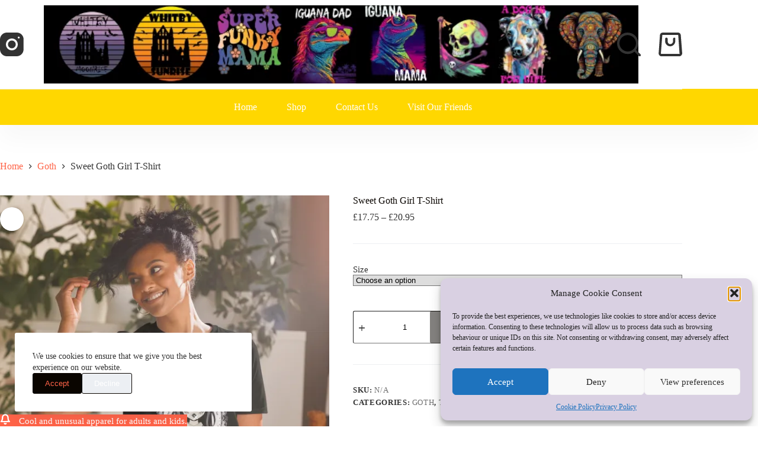

--- FILE ---
content_type: text/html; charset=UTF-8
request_url: https://www.2rockstees.com/product/sweet-goth-girl-t-shirt/
body_size: 25580
content:
<!doctype html>
<html lang="en-GB">
<head>
	
	<meta charset="UTF-8">
	<meta name="viewport" content="width=device-width, initial-scale=1, maximum-scale=5, viewport-fit=cover">
	<link rel="profile" href="https://gmpg.org/xfn/11">

	<title>Sweet Goth Girl T-Shirt &#8211; 2 Rocks Tees</title>
<meta name='robots' content='max-image-preview:large' />
<script>window._wca = window._wca || [];</script>
<link rel='dns-prefetch' href='//stats.wp.com' />
<link rel='preconnect' href='//i0.wp.com' />
<link rel='preconnect' href='//c0.wp.com' />
<link rel="alternate" type="application/rss+xml" title="2 Rocks Tees &raquo; Feed" href="https://www.2rockstees.com/feed/" />
<link rel="alternate" type="application/rss+xml" title="2 Rocks Tees &raquo; Comments Feed" href="https://www.2rockstees.com/comments/feed/" />
<link rel="alternate" title="oEmbed (JSON)" type="application/json+oembed" href="https://www.2rockstees.com/wp-json/oembed/1.0/embed?url=https%3A%2F%2Fwww.2rockstees.com%2Fproduct%2Fsweet-goth-girl-t-shirt%2F" />
<link rel="alternate" title="oEmbed (XML)" type="text/xml+oembed" href="https://www.2rockstees.com/wp-json/oembed/1.0/embed?url=https%3A%2F%2Fwww.2rockstees.com%2Fproduct%2Fsweet-goth-girl-t-shirt%2F&#038;format=xml" />
<style id='wp-img-auto-sizes-contain-inline-css'>
img:is([sizes=auto i],[sizes^="auto," i]){contain-intrinsic-size:3000px 1500px}
/*# sourceURL=wp-img-auto-sizes-contain-inline-css */
</style>
<link rel='stylesheet' id='blocksy-dynamic-global-css' href='https://www.2rockstees.com/wp-content/uploads/blocksy/css/global.css?ver=90934' media='all' />
<style id='wp-emoji-styles-inline-css'>

	img.wp-smiley, img.emoji {
		display: inline !important;
		border: none !important;
		box-shadow: none !important;
		height: 1em !important;
		width: 1em !important;
		margin: 0 0.07em !important;
		vertical-align: -0.1em !important;
		background: none !important;
		padding: 0 !important;
	}
/*# sourceURL=wp-emoji-styles-inline-css */
</style>
<link rel='stylesheet' id='wp-block-library-css' href='https://c0.wp.com/c/6.9/wp-includes/css/dist/block-library/style.min.css' media='all' />
<link rel='stylesheet' id='mediaelement-css' href='https://c0.wp.com/c/6.9/wp-includes/js/mediaelement/mediaelementplayer-legacy.min.css' media='all' />
<link rel='stylesheet' id='wp-mediaelement-css' href='https://c0.wp.com/c/6.9/wp-includes/js/mediaelement/wp-mediaelement.min.css' media='all' />
<style id='jetpack-sharing-buttons-style-inline-css'>
.jetpack-sharing-buttons__services-list{display:flex;flex-direction:row;flex-wrap:wrap;gap:0;list-style-type:none;margin:5px;padding:0}.jetpack-sharing-buttons__services-list.has-small-icon-size{font-size:12px}.jetpack-sharing-buttons__services-list.has-normal-icon-size{font-size:16px}.jetpack-sharing-buttons__services-list.has-large-icon-size{font-size:24px}.jetpack-sharing-buttons__services-list.has-huge-icon-size{font-size:36px}@media print{.jetpack-sharing-buttons__services-list{display:none!important}}.editor-styles-wrapper .wp-block-jetpack-sharing-buttons{gap:0;padding-inline-start:0}ul.jetpack-sharing-buttons__services-list.has-background{padding:1.25em 2.375em}
/*# sourceURL=https://www.2rockstees.com/wp-content/plugins/jetpack/_inc/blocks/sharing-buttons/view.css */
</style>
<style id='global-styles-inline-css'>
:root{--wp--preset--aspect-ratio--square: 1;--wp--preset--aspect-ratio--4-3: 4/3;--wp--preset--aspect-ratio--3-4: 3/4;--wp--preset--aspect-ratio--3-2: 3/2;--wp--preset--aspect-ratio--2-3: 2/3;--wp--preset--aspect-ratio--16-9: 16/9;--wp--preset--aspect-ratio--9-16: 9/16;--wp--preset--color--black: #000000;--wp--preset--color--cyan-bluish-gray: #abb8c3;--wp--preset--color--white: #ffffff;--wp--preset--color--pale-pink: #f78da7;--wp--preset--color--vivid-red: #cf2e2e;--wp--preset--color--luminous-vivid-orange: #ff6900;--wp--preset--color--luminous-vivid-amber: #fcb900;--wp--preset--color--light-green-cyan: #7bdcb5;--wp--preset--color--vivid-green-cyan: #00d084;--wp--preset--color--pale-cyan-blue: #8ed1fc;--wp--preset--color--vivid-cyan-blue: #0693e3;--wp--preset--color--vivid-purple: #9b51e0;--wp--preset--color--palette-color-1: var(--theme-palette-color-1, #FF6347 );--wp--preset--color--palette-color-2: var(--theme-palette-color-2, #FFD700 );--wp--preset--color--palette-color-3: var(--theme-palette-color-3, #ffffff);--wp--preset--color--palette-color-4: var(--theme-palette-color-4, #0a0500);--wp--preset--color--palette-color-5: var(--theme-palette-color-5, #edeff2);--wp--preset--color--palette-color-6: var(--theme-palette-color-6, #f9fafb);--wp--preset--color--palette-color-7: var(--theme-palette-color-7, #FDFDFD);--wp--preset--color--palette-color-8: var(--theme-palette-color-8, #ffffff);--wp--preset--gradient--vivid-cyan-blue-to-vivid-purple: linear-gradient(135deg,rgb(6,147,227) 0%,rgb(155,81,224) 100%);--wp--preset--gradient--light-green-cyan-to-vivid-green-cyan: linear-gradient(135deg,rgb(122,220,180) 0%,rgb(0,208,130) 100%);--wp--preset--gradient--luminous-vivid-amber-to-luminous-vivid-orange: linear-gradient(135deg,rgb(252,185,0) 0%,rgb(255,105,0) 100%);--wp--preset--gradient--luminous-vivid-orange-to-vivid-red: linear-gradient(135deg,rgb(255,105,0) 0%,rgb(207,46,46) 100%);--wp--preset--gradient--very-light-gray-to-cyan-bluish-gray: linear-gradient(135deg,rgb(238,238,238) 0%,rgb(169,184,195) 100%);--wp--preset--gradient--cool-to-warm-spectrum: linear-gradient(135deg,rgb(74,234,220) 0%,rgb(151,120,209) 20%,rgb(207,42,186) 40%,rgb(238,44,130) 60%,rgb(251,105,98) 80%,rgb(254,248,76) 100%);--wp--preset--gradient--blush-light-purple: linear-gradient(135deg,rgb(255,206,236) 0%,rgb(152,150,240) 100%);--wp--preset--gradient--blush-bordeaux: linear-gradient(135deg,rgb(254,205,165) 0%,rgb(254,45,45) 50%,rgb(107,0,62) 100%);--wp--preset--gradient--luminous-dusk: linear-gradient(135deg,rgb(255,203,112) 0%,rgb(199,81,192) 50%,rgb(65,88,208) 100%);--wp--preset--gradient--pale-ocean: linear-gradient(135deg,rgb(255,245,203) 0%,rgb(182,227,212) 50%,rgb(51,167,181) 100%);--wp--preset--gradient--electric-grass: linear-gradient(135deg,rgb(202,248,128) 0%,rgb(113,206,126) 100%);--wp--preset--gradient--midnight: linear-gradient(135deg,rgb(2,3,129) 0%,rgb(40,116,252) 100%);--wp--preset--gradient--juicy-peach: linear-gradient(to right, #ffecd2 0%, #fcb69f 100%);--wp--preset--gradient--young-passion: linear-gradient(to right, #ff8177 0%, #ff867a 0%, #ff8c7f 21%, #f99185 52%, #cf556c 78%, #b12a5b 100%);--wp--preset--gradient--true-sunset: linear-gradient(to right, #fa709a 0%, #fee140 100%);--wp--preset--gradient--morpheus-den: linear-gradient(to top, #30cfd0 0%, #330867 100%);--wp--preset--gradient--plum-plate: linear-gradient(135deg, #667eea 0%, #764ba2 100%);--wp--preset--gradient--aqua-splash: linear-gradient(15deg, #13547a 0%, #80d0c7 100%);--wp--preset--gradient--love-kiss: linear-gradient(to top, #ff0844 0%, #ffb199 100%);--wp--preset--gradient--new-retrowave: linear-gradient(to top, #3b41c5 0%, #a981bb 49%, #ffc8a9 100%);--wp--preset--gradient--plum-bath: linear-gradient(to top, #cc208e 0%, #6713d2 100%);--wp--preset--gradient--high-flight: linear-gradient(to right, #0acffe 0%, #495aff 100%);--wp--preset--gradient--teen-party: linear-gradient(-225deg, #FF057C 0%, #8D0B93 50%, #321575 100%);--wp--preset--gradient--fabled-sunset: linear-gradient(-225deg, #231557 0%, #44107A 29%, #FF1361 67%, #FFF800 100%);--wp--preset--gradient--arielle-smile: radial-gradient(circle 248px at center, #16d9e3 0%, #30c7ec 47%, #46aef7 100%);--wp--preset--gradient--itmeo-branding: linear-gradient(180deg, #2af598 0%, #009efd 100%);--wp--preset--gradient--deep-blue: linear-gradient(to right, #6a11cb 0%, #2575fc 100%);--wp--preset--gradient--strong-bliss: linear-gradient(to right, #f78ca0 0%, #f9748f 19%, #fd868c 60%, #fe9a8b 100%);--wp--preset--gradient--sweet-period: linear-gradient(to top, #3f51b1 0%, #5a55ae 13%, #7b5fac 25%, #8f6aae 38%, #a86aa4 50%, #cc6b8e 62%, #f18271 75%, #f3a469 87%, #f7c978 100%);--wp--preset--gradient--purple-division: linear-gradient(to top, #7028e4 0%, #e5b2ca 100%);--wp--preset--gradient--cold-evening: linear-gradient(to top, #0c3483 0%, #a2b6df 100%, #6b8cce 100%, #a2b6df 100%);--wp--preset--gradient--mountain-rock: linear-gradient(to right, #868f96 0%, #596164 100%);--wp--preset--gradient--desert-hump: linear-gradient(to top, #c79081 0%, #dfa579 100%);--wp--preset--gradient--ethernal-constance: linear-gradient(to top, #09203f 0%, #537895 100%);--wp--preset--gradient--happy-memories: linear-gradient(-60deg, #ff5858 0%, #f09819 100%);--wp--preset--gradient--grown-early: linear-gradient(to top, #0ba360 0%, #3cba92 100%);--wp--preset--gradient--morning-salad: linear-gradient(-225deg, #B7F8DB 0%, #50A7C2 100%);--wp--preset--gradient--night-call: linear-gradient(-225deg, #AC32E4 0%, #7918F2 48%, #4801FF 100%);--wp--preset--gradient--mind-crawl: linear-gradient(-225deg, #473B7B 0%, #3584A7 51%, #30D2BE 100%);--wp--preset--gradient--angel-care: linear-gradient(-225deg, #FFE29F 0%, #FFA99F 48%, #FF719A 100%);--wp--preset--gradient--juicy-cake: linear-gradient(to top, #e14fad 0%, #f9d423 100%);--wp--preset--gradient--rich-metal: linear-gradient(to right, #d7d2cc 0%, #304352 100%);--wp--preset--gradient--mole-hall: linear-gradient(-20deg, #616161 0%, #9bc5c3 100%);--wp--preset--gradient--cloudy-knoxville: linear-gradient(120deg, #fdfbfb 0%, #ebedee 100%);--wp--preset--gradient--soft-grass: linear-gradient(to top, #c1dfc4 0%, #deecdd 100%);--wp--preset--gradient--saint-petersburg: linear-gradient(135deg, #f5f7fa 0%, #c3cfe2 100%);--wp--preset--gradient--everlasting-sky: linear-gradient(135deg, #fdfcfb 0%, #e2d1c3 100%);--wp--preset--gradient--kind-steel: linear-gradient(-20deg, #e9defa 0%, #fbfcdb 100%);--wp--preset--gradient--over-sun: linear-gradient(60deg, #abecd6 0%, #fbed96 100%);--wp--preset--gradient--premium-white: linear-gradient(to top, #d5d4d0 0%, #d5d4d0 1%, #eeeeec 31%, #efeeec 75%, #e9e9e7 100%);--wp--preset--gradient--clean-mirror: linear-gradient(45deg, #93a5cf 0%, #e4efe9 100%);--wp--preset--gradient--wild-apple: linear-gradient(to top, #d299c2 0%, #fef9d7 100%);--wp--preset--gradient--snow-again: linear-gradient(to top, #e6e9f0 0%, #eef1f5 100%);--wp--preset--gradient--confident-cloud: linear-gradient(to top, #dad4ec 0%, #dad4ec 1%, #f3e7e9 100%);--wp--preset--gradient--glass-water: linear-gradient(to top, #dfe9f3 0%, white 100%);--wp--preset--gradient--perfect-white: linear-gradient(-225deg, #E3FDF5 0%, #FFE6FA 100%);--wp--preset--font-size--small: 13px;--wp--preset--font-size--medium: 20px;--wp--preset--font-size--large: clamp(22px, 1.375rem + ((1vw - 3.2px) * 0.625), 30px);--wp--preset--font-size--x-large: clamp(30px, 1.875rem + ((1vw - 3.2px) * 1.563), 50px);--wp--preset--font-size--xx-large: clamp(45px, 2.813rem + ((1vw - 3.2px) * 2.734), 80px);--wp--preset--spacing--20: 0.44rem;--wp--preset--spacing--30: 0.67rem;--wp--preset--spacing--40: 1rem;--wp--preset--spacing--50: 1.5rem;--wp--preset--spacing--60: 2.25rem;--wp--preset--spacing--70: 3.38rem;--wp--preset--spacing--80: 5.06rem;--wp--preset--shadow--natural: 6px 6px 9px rgba(0, 0, 0, 0.2);--wp--preset--shadow--deep: 12px 12px 50px rgba(0, 0, 0, 0.4);--wp--preset--shadow--sharp: 6px 6px 0px rgba(0, 0, 0, 0.2);--wp--preset--shadow--outlined: 6px 6px 0px -3px rgb(255, 255, 255), 6px 6px rgb(0, 0, 0);--wp--preset--shadow--crisp: 6px 6px 0px rgb(0, 0, 0);}:root { --wp--style--global--content-size: var(--theme-block-max-width);--wp--style--global--wide-size: var(--theme-block-wide-max-width); }:where(body) { margin: 0; }.wp-site-blocks > .alignleft { float: left; margin-right: 2em; }.wp-site-blocks > .alignright { float: right; margin-left: 2em; }.wp-site-blocks > .aligncenter { justify-content: center; margin-left: auto; margin-right: auto; }:where(.wp-site-blocks) > * { margin-block-start: var(--theme-content-spacing); margin-block-end: 0; }:where(.wp-site-blocks) > :first-child { margin-block-start: 0; }:where(.wp-site-blocks) > :last-child { margin-block-end: 0; }:root { --wp--style--block-gap: var(--theme-content-spacing); }:root :where(.is-layout-flow) > :first-child{margin-block-start: 0;}:root :where(.is-layout-flow) > :last-child{margin-block-end: 0;}:root :where(.is-layout-flow) > *{margin-block-start: var(--theme-content-spacing);margin-block-end: 0;}:root :where(.is-layout-constrained) > :first-child{margin-block-start: 0;}:root :where(.is-layout-constrained) > :last-child{margin-block-end: 0;}:root :where(.is-layout-constrained) > *{margin-block-start: var(--theme-content-spacing);margin-block-end: 0;}:root :where(.is-layout-flex){gap: var(--theme-content-spacing);}:root :where(.is-layout-grid){gap: var(--theme-content-spacing);}.is-layout-flow > .alignleft{float: left;margin-inline-start: 0;margin-inline-end: 2em;}.is-layout-flow > .alignright{float: right;margin-inline-start: 2em;margin-inline-end: 0;}.is-layout-flow > .aligncenter{margin-left: auto !important;margin-right: auto !important;}.is-layout-constrained > .alignleft{float: left;margin-inline-start: 0;margin-inline-end: 2em;}.is-layout-constrained > .alignright{float: right;margin-inline-start: 2em;margin-inline-end: 0;}.is-layout-constrained > .aligncenter{margin-left: auto !important;margin-right: auto !important;}.is-layout-constrained > :where(:not(.alignleft):not(.alignright):not(.alignfull)){max-width: var(--wp--style--global--content-size);margin-left: auto !important;margin-right: auto !important;}.is-layout-constrained > .alignwide{max-width: var(--wp--style--global--wide-size);}body .is-layout-flex{display: flex;}.is-layout-flex{flex-wrap: wrap;align-items: center;}.is-layout-flex > :is(*, div){margin: 0;}body .is-layout-grid{display: grid;}.is-layout-grid > :is(*, div){margin: 0;}body{padding-top: 0px;padding-right: 0px;padding-bottom: 0px;padding-left: 0px;}:root :where(.wp-element-button, .wp-block-button__link){font-style: inherit;font-weight: inherit;letter-spacing: inherit;text-transform: inherit;}.has-black-color{color: var(--wp--preset--color--black) !important;}.has-cyan-bluish-gray-color{color: var(--wp--preset--color--cyan-bluish-gray) !important;}.has-white-color{color: var(--wp--preset--color--white) !important;}.has-pale-pink-color{color: var(--wp--preset--color--pale-pink) !important;}.has-vivid-red-color{color: var(--wp--preset--color--vivid-red) !important;}.has-luminous-vivid-orange-color{color: var(--wp--preset--color--luminous-vivid-orange) !important;}.has-luminous-vivid-amber-color{color: var(--wp--preset--color--luminous-vivid-amber) !important;}.has-light-green-cyan-color{color: var(--wp--preset--color--light-green-cyan) !important;}.has-vivid-green-cyan-color{color: var(--wp--preset--color--vivid-green-cyan) !important;}.has-pale-cyan-blue-color{color: var(--wp--preset--color--pale-cyan-blue) !important;}.has-vivid-cyan-blue-color{color: var(--wp--preset--color--vivid-cyan-blue) !important;}.has-vivid-purple-color{color: var(--wp--preset--color--vivid-purple) !important;}.has-palette-color-1-color{color: var(--wp--preset--color--palette-color-1) !important;}.has-palette-color-2-color{color: var(--wp--preset--color--palette-color-2) !important;}.has-palette-color-3-color{color: var(--wp--preset--color--palette-color-3) !important;}.has-palette-color-4-color{color: var(--wp--preset--color--palette-color-4) !important;}.has-palette-color-5-color{color: var(--wp--preset--color--palette-color-5) !important;}.has-palette-color-6-color{color: var(--wp--preset--color--palette-color-6) !important;}.has-palette-color-7-color{color: var(--wp--preset--color--palette-color-7) !important;}.has-palette-color-8-color{color: var(--wp--preset--color--palette-color-8) !important;}.has-black-background-color{background-color: var(--wp--preset--color--black) !important;}.has-cyan-bluish-gray-background-color{background-color: var(--wp--preset--color--cyan-bluish-gray) !important;}.has-white-background-color{background-color: var(--wp--preset--color--white) !important;}.has-pale-pink-background-color{background-color: var(--wp--preset--color--pale-pink) !important;}.has-vivid-red-background-color{background-color: var(--wp--preset--color--vivid-red) !important;}.has-luminous-vivid-orange-background-color{background-color: var(--wp--preset--color--luminous-vivid-orange) !important;}.has-luminous-vivid-amber-background-color{background-color: var(--wp--preset--color--luminous-vivid-amber) !important;}.has-light-green-cyan-background-color{background-color: var(--wp--preset--color--light-green-cyan) !important;}.has-vivid-green-cyan-background-color{background-color: var(--wp--preset--color--vivid-green-cyan) !important;}.has-pale-cyan-blue-background-color{background-color: var(--wp--preset--color--pale-cyan-blue) !important;}.has-vivid-cyan-blue-background-color{background-color: var(--wp--preset--color--vivid-cyan-blue) !important;}.has-vivid-purple-background-color{background-color: var(--wp--preset--color--vivid-purple) !important;}.has-palette-color-1-background-color{background-color: var(--wp--preset--color--palette-color-1) !important;}.has-palette-color-2-background-color{background-color: var(--wp--preset--color--palette-color-2) !important;}.has-palette-color-3-background-color{background-color: var(--wp--preset--color--palette-color-3) !important;}.has-palette-color-4-background-color{background-color: var(--wp--preset--color--palette-color-4) !important;}.has-palette-color-5-background-color{background-color: var(--wp--preset--color--palette-color-5) !important;}.has-palette-color-6-background-color{background-color: var(--wp--preset--color--palette-color-6) !important;}.has-palette-color-7-background-color{background-color: var(--wp--preset--color--palette-color-7) !important;}.has-palette-color-8-background-color{background-color: var(--wp--preset--color--palette-color-8) !important;}.has-black-border-color{border-color: var(--wp--preset--color--black) !important;}.has-cyan-bluish-gray-border-color{border-color: var(--wp--preset--color--cyan-bluish-gray) !important;}.has-white-border-color{border-color: var(--wp--preset--color--white) !important;}.has-pale-pink-border-color{border-color: var(--wp--preset--color--pale-pink) !important;}.has-vivid-red-border-color{border-color: var(--wp--preset--color--vivid-red) !important;}.has-luminous-vivid-orange-border-color{border-color: var(--wp--preset--color--luminous-vivid-orange) !important;}.has-luminous-vivid-amber-border-color{border-color: var(--wp--preset--color--luminous-vivid-amber) !important;}.has-light-green-cyan-border-color{border-color: var(--wp--preset--color--light-green-cyan) !important;}.has-vivid-green-cyan-border-color{border-color: var(--wp--preset--color--vivid-green-cyan) !important;}.has-pale-cyan-blue-border-color{border-color: var(--wp--preset--color--pale-cyan-blue) !important;}.has-vivid-cyan-blue-border-color{border-color: var(--wp--preset--color--vivid-cyan-blue) !important;}.has-vivid-purple-border-color{border-color: var(--wp--preset--color--vivid-purple) !important;}.has-palette-color-1-border-color{border-color: var(--wp--preset--color--palette-color-1) !important;}.has-palette-color-2-border-color{border-color: var(--wp--preset--color--palette-color-2) !important;}.has-palette-color-3-border-color{border-color: var(--wp--preset--color--palette-color-3) !important;}.has-palette-color-4-border-color{border-color: var(--wp--preset--color--palette-color-4) !important;}.has-palette-color-5-border-color{border-color: var(--wp--preset--color--palette-color-5) !important;}.has-palette-color-6-border-color{border-color: var(--wp--preset--color--palette-color-6) !important;}.has-palette-color-7-border-color{border-color: var(--wp--preset--color--palette-color-7) !important;}.has-palette-color-8-border-color{border-color: var(--wp--preset--color--palette-color-8) !important;}.has-vivid-cyan-blue-to-vivid-purple-gradient-background{background: var(--wp--preset--gradient--vivid-cyan-blue-to-vivid-purple) !important;}.has-light-green-cyan-to-vivid-green-cyan-gradient-background{background: var(--wp--preset--gradient--light-green-cyan-to-vivid-green-cyan) !important;}.has-luminous-vivid-amber-to-luminous-vivid-orange-gradient-background{background: var(--wp--preset--gradient--luminous-vivid-amber-to-luminous-vivid-orange) !important;}.has-luminous-vivid-orange-to-vivid-red-gradient-background{background: var(--wp--preset--gradient--luminous-vivid-orange-to-vivid-red) !important;}.has-very-light-gray-to-cyan-bluish-gray-gradient-background{background: var(--wp--preset--gradient--very-light-gray-to-cyan-bluish-gray) !important;}.has-cool-to-warm-spectrum-gradient-background{background: var(--wp--preset--gradient--cool-to-warm-spectrum) !important;}.has-blush-light-purple-gradient-background{background: var(--wp--preset--gradient--blush-light-purple) !important;}.has-blush-bordeaux-gradient-background{background: var(--wp--preset--gradient--blush-bordeaux) !important;}.has-luminous-dusk-gradient-background{background: var(--wp--preset--gradient--luminous-dusk) !important;}.has-pale-ocean-gradient-background{background: var(--wp--preset--gradient--pale-ocean) !important;}.has-electric-grass-gradient-background{background: var(--wp--preset--gradient--electric-grass) !important;}.has-midnight-gradient-background{background: var(--wp--preset--gradient--midnight) !important;}.has-juicy-peach-gradient-background{background: var(--wp--preset--gradient--juicy-peach) !important;}.has-young-passion-gradient-background{background: var(--wp--preset--gradient--young-passion) !important;}.has-true-sunset-gradient-background{background: var(--wp--preset--gradient--true-sunset) !important;}.has-morpheus-den-gradient-background{background: var(--wp--preset--gradient--morpheus-den) !important;}.has-plum-plate-gradient-background{background: var(--wp--preset--gradient--plum-plate) !important;}.has-aqua-splash-gradient-background{background: var(--wp--preset--gradient--aqua-splash) !important;}.has-love-kiss-gradient-background{background: var(--wp--preset--gradient--love-kiss) !important;}.has-new-retrowave-gradient-background{background: var(--wp--preset--gradient--new-retrowave) !important;}.has-plum-bath-gradient-background{background: var(--wp--preset--gradient--plum-bath) !important;}.has-high-flight-gradient-background{background: var(--wp--preset--gradient--high-flight) !important;}.has-teen-party-gradient-background{background: var(--wp--preset--gradient--teen-party) !important;}.has-fabled-sunset-gradient-background{background: var(--wp--preset--gradient--fabled-sunset) !important;}.has-arielle-smile-gradient-background{background: var(--wp--preset--gradient--arielle-smile) !important;}.has-itmeo-branding-gradient-background{background: var(--wp--preset--gradient--itmeo-branding) !important;}.has-deep-blue-gradient-background{background: var(--wp--preset--gradient--deep-blue) !important;}.has-strong-bliss-gradient-background{background: var(--wp--preset--gradient--strong-bliss) !important;}.has-sweet-period-gradient-background{background: var(--wp--preset--gradient--sweet-period) !important;}.has-purple-division-gradient-background{background: var(--wp--preset--gradient--purple-division) !important;}.has-cold-evening-gradient-background{background: var(--wp--preset--gradient--cold-evening) !important;}.has-mountain-rock-gradient-background{background: var(--wp--preset--gradient--mountain-rock) !important;}.has-desert-hump-gradient-background{background: var(--wp--preset--gradient--desert-hump) !important;}.has-ethernal-constance-gradient-background{background: var(--wp--preset--gradient--ethernal-constance) !important;}.has-happy-memories-gradient-background{background: var(--wp--preset--gradient--happy-memories) !important;}.has-grown-early-gradient-background{background: var(--wp--preset--gradient--grown-early) !important;}.has-morning-salad-gradient-background{background: var(--wp--preset--gradient--morning-salad) !important;}.has-night-call-gradient-background{background: var(--wp--preset--gradient--night-call) !important;}.has-mind-crawl-gradient-background{background: var(--wp--preset--gradient--mind-crawl) !important;}.has-angel-care-gradient-background{background: var(--wp--preset--gradient--angel-care) !important;}.has-juicy-cake-gradient-background{background: var(--wp--preset--gradient--juicy-cake) !important;}.has-rich-metal-gradient-background{background: var(--wp--preset--gradient--rich-metal) !important;}.has-mole-hall-gradient-background{background: var(--wp--preset--gradient--mole-hall) !important;}.has-cloudy-knoxville-gradient-background{background: var(--wp--preset--gradient--cloudy-knoxville) !important;}.has-soft-grass-gradient-background{background: var(--wp--preset--gradient--soft-grass) !important;}.has-saint-petersburg-gradient-background{background: var(--wp--preset--gradient--saint-petersburg) !important;}.has-everlasting-sky-gradient-background{background: var(--wp--preset--gradient--everlasting-sky) !important;}.has-kind-steel-gradient-background{background: var(--wp--preset--gradient--kind-steel) !important;}.has-over-sun-gradient-background{background: var(--wp--preset--gradient--over-sun) !important;}.has-premium-white-gradient-background{background: var(--wp--preset--gradient--premium-white) !important;}.has-clean-mirror-gradient-background{background: var(--wp--preset--gradient--clean-mirror) !important;}.has-wild-apple-gradient-background{background: var(--wp--preset--gradient--wild-apple) !important;}.has-snow-again-gradient-background{background: var(--wp--preset--gradient--snow-again) !important;}.has-confident-cloud-gradient-background{background: var(--wp--preset--gradient--confident-cloud) !important;}.has-glass-water-gradient-background{background: var(--wp--preset--gradient--glass-water) !important;}.has-perfect-white-gradient-background{background: var(--wp--preset--gradient--perfect-white) !important;}.has-small-font-size{font-size: var(--wp--preset--font-size--small) !important;}.has-medium-font-size{font-size: var(--wp--preset--font-size--medium) !important;}.has-large-font-size{font-size: var(--wp--preset--font-size--large) !important;}.has-x-large-font-size{font-size: var(--wp--preset--font-size--x-large) !important;}.has-xx-large-font-size{font-size: var(--wp--preset--font-size--xx-large) !important;}
:root :where(.wp-block-pullquote){font-size: clamp(0.984em, 0.984rem + ((1vw - 0.2em) * 0.645), 1.5em);line-height: 1.6;}
/*# sourceURL=global-styles-inline-css */
</style>
<link rel='stylesheet' id='contact-form-7-css' href='https://www.2rockstees.com/wp-content/plugins/contact-form-7/includes/css/styles.css?ver=6.1.4' media='all' />
<link rel='stylesheet' id='photoswipe-css' href='https://c0.wp.com/p/woocommerce/10.4.2/assets/css/photoswipe/photoswipe.min.css' media='all' />
<link rel='stylesheet' id='photoswipe-default-skin-css' href='https://c0.wp.com/p/woocommerce/10.4.2/assets/css/photoswipe/default-skin/default-skin.min.css' media='all' />
<style id='woocommerce-inline-inline-css'>
.woocommerce form .form-row .required { visibility: visible; }
/*# sourceURL=woocommerce-inline-inline-css */
</style>
<link rel='stylesheet' id='cmplz-general-css' href='https://www.2rockstees.com/wp-content/plugins/complianz-gdpr/assets/css/cookieblocker.min.css?ver=1765988503' media='all' />
<link rel='stylesheet' id='parent-style-css' href='https://www.2rockstees.com/wp-content/themes/blocksy/style.css?ver=6.9' media='all' />
<link rel='stylesheet' id='ct-main-styles-css' href='https://www.2rockstees.com/wp-content/themes/blocksy/static/bundle/main.min.css?ver=2.1.23' media='all' />
<link rel='stylesheet' id='ct-woocommerce-styles-css' href='https://www.2rockstees.com/wp-content/themes/blocksy/static/bundle/woocommerce.min.css?ver=2.1.23' media='all' />
<link rel='stylesheet' id='ct-page-title-styles-css' href='https://www.2rockstees.com/wp-content/themes/blocksy/static/bundle/page-title.min.css?ver=2.1.23' media='all' />
<link rel='stylesheet' id='ct-elementor-styles-css' href='https://www.2rockstees.com/wp-content/themes/blocksy/static/bundle/elementor-frontend.min.css?ver=2.1.23' media='all' />
<link rel='stylesheet' id='ct-elementor-woocommerce-styles-css' href='https://www.2rockstees.com/wp-content/themes/blocksy/static/bundle/elementor-woocommerce-frontend.min.css?ver=2.1.23' media='all' />
<link rel='stylesheet' id='ct-cf-7-styles-css' href='https://www.2rockstees.com/wp-content/themes/blocksy/static/bundle/cf-7.min.css?ver=2.1.23' media='all' />
<link rel='stylesheet' id='ct-flexy-styles-css' href='https://www.2rockstees.com/wp-content/themes/blocksy/static/bundle/flexy.min.css?ver=2.1.23' media='all' />
<link rel='stylesheet' id='blocksy-ext-trending-styles-css' href='https://www.2rockstees.com/wp-content/plugins/blocksy-companion/framework/extensions/trending/static/bundle/main.min.css?ver=2.1.23' media='all' />
<script src="https://c0.wp.com/c/6.9/wp-includes/js/jquery/jquery.min.js" id="jquery-core-js"></script>
<script src="https://c0.wp.com/c/6.9/wp-includes/js/jquery/jquery-migrate.min.js" id="jquery-migrate-js"></script>
<script src="https://c0.wp.com/p/woocommerce/10.4.2/assets/js/jquery-blockui/jquery.blockUI.min.js" id="wc-jquery-blockui-js" defer data-wp-strategy="defer"></script>
<script id="wc-add-to-cart-js-extra">
var wc_add_to_cart_params = {"ajax_url":"/wp-admin/admin-ajax.php","wc_ajax_url":"/?wc-ajax=%%endpoint%%","i18n_view_cart":"View basket","cart_url":"https://www.2rockstees.com/cart/","is_cart":"","cart_redirect_after_add":"no"};
//# sourceURL=wc-add-to-cart-js-extra
</script>
<script src="https://c0.wp.com/p/woocommerce/10.4.2/assets/js/frontend/add-to-cart.min.js" id="wc-add-to-cart-js" defer data-wp-strategy="defer"></script>
<script src="https://c0.wp.com/p/woocommerce/10.4.2/assets/js/zoom/jquery.zoom.min.js" id="wc-zoom-js" defer data-wp-strategy="defer"></script>
<script src="https://c0.wp.com/p/woocommerce/10.4.2/assets/js/photoswipe/photoswipe.min.js" id="wc-photoswipe-js" defer data-wp-strategy="defer"></script>
<script src="https://c0.wp.com/p/woocommerce/10.4.2/assets/js/photoswipe/photoswipe-ui-default.min.js" id="wc-photoswipe-ui-default-js" defer data-wp-strategy="defer"></script>
<script id="wc-single-product-js-extra">
var wc_single_product_params = {"i18n_required_rating_text":"Please select a rating","i18n_rating_options":["1 of 5 stars","2 of 5 stars","3 of 5 stars","4 of 5 stars","5 of 5 stars"],"i18n_product_gallery_trigger_text":"View full-screen image gallery","review_rating_required":"yes","flexslider":{"rtl":false,"animation":"slide","smoothHeight":true,"directionNav":false,"controlNav":"thumbnails","slideshow":false,"animationSpeed":500,"animationLoop":false,"allowOneSlide":false},"zoom_enabled":"1","zoom_options":[],"photoswipe_enabled":"1","photoswipe_options":{"shareEl":false,"closeOnScroll":false,"history":false,"hideAnimationDuration":0,"showAnimationDuration":0},"flexslider_enabled":""};
//# sourceURL=wc-single-product-js-extra
</script>
<script src="https://c0.wp.com/p/woocommerce/10.4.2/assets/js/frontend/single-product.min.js" id="wc-single-product-js" defer data-wp-strategy="defer"></script>
<script src="https://c0.wp.com/p/woocommerce/10.4.2/assets/js/js-cookie/js.cookie.min.js" id="wc-js-cookie-js" defer data-wp-strategy="defer"></script>
<script id="woocommerce-js-extra">
var woocommerce_params = {"ajax_url":"/wp-admin/admin-ajax.php","wc_ajax_url":"/?wc-ajax=%%endpoint%%","i18n_password_show":"Show password","i18n_password_hide":"Hide password"};
//# sourceURL=woocommerce-js-extra
</script>
<script src="https://c0.wp.com/p/woocommerce/10.4.2/assets/js/frontend/woocommerce.min.js" id="woocommerce-js" defer data-wp-strategy="defer"></script>
<script id="wc-cart-fragments-js-extra">
var wc_cart_fragments_params = {"ajax_url":"/wp-admin/admin-ajax.php","wc_ajax_url":"/?wc-ajax=%%endpoint%%","cart_hash_key":"wc_cart_hash_2f3ae3880942767c9718ce6b0f8e472d","fragment_name":"wc_fragments_2f3ae3880942767c9718ce6b0f8e472d","request_timeout":"5000"};
//# sourceURL=wc-cart-fragments-js-extra
</script>
<script src="https://c0.wp.com/p/woocommerce/10.4.2/assets/js/frontend/cart-fragments.min.js" id="wc-cart-fragments-js" defer data-wp-strategy="defer"></script>
<script type="text/plain" data-service="jetpack-statistics" data-category="statistics" data-cmplz-src="https://stats.wp.com/s-202603.js" id="woocommerce-analytics-js" defer data-wp-strategy="defer"></script>
<link rel="https://api.w.org/" href="https://www.2rockstees.com/wp-json/" /><link rel="alternate" title="JSON" type="application/json" href="https://www.2rockstees.com/wp-json/wp/v2/product/1492" /><link rel="EditURI" type="application/rsd+xml" title="RSD" href="https://www.2rockstees.com/xmlrpc.php?rsd" />
<meta name="generator" content="WordPress 6.9" />
<meta name="generator" content="WooCommerce 10.4.2" />
<link rel="canonical" href="https://www.2rockstees.com/product/sweet-goth-girl-t-shirt/" />
<link rel='shortlink' href='https://www.2rockstees.com/?p=1492' />
	<style>img#wpstats{display:none}</style>
					<style>.cmplz-hidden {
					display: none !important;
				}</style><noscript><link rel='stylesheet' href='https://www.2rockstees.com/wp-content/themes/blocksy/static/bundle/no-scripts.min.css' type='text/css'></noscript>
	<noscript><style>.woocommerce-product-gallery{ opacity: 1 !important; }</style></noscript>
	<meta name="generator" content="Elementor 3.33.5; features: additional_custom_breakpoints; settings: css_print_method-external, google_font-enabled, font_display-swap">
			<style>
				.e-con.e-parent:nth-of-type(n+4):not(.e-lazyloaded):not(.e-no-lazyload),
				.e-con.e-parent:nth-of-type(n+4):not(.e-lazyloaded):not(.e-no-lazyload) * {
					background-image: none !important;
				}
				@media screen and (max-height: 1024px) {
					.e-con.e-parent:nth-of-type(n+3):not(.e-lazyloaded):not(.e-no-lazyload),
					.e-con.e-parent:nth-of-type(n+3):not(.e-lazyloaded):not(.e-no-lazyload) * {
						background-image: none !important;
					}
				}
				@media screen and (max-height: 640px) {
					.e-con.e-parent:nth-of-type(n+2):not(.e-lazyloaded):not(.e-no-lazyload),
					.e-con.e-parent:nth-of-type(n+2):not(.e-lazyloaded):not(.e-no-lazyload) * {
						background-image: none !important;
					}
				}
			</style>
			<link rel="icon" href="https://i0.wp.com/www.2rockstees.com/wp-content/uploads/2023/05/cropped-DMTEagle_7_Gpay.png?fit=32%2C32&#038;ssl=1" sizes="32x32" />
<link rel="icon" href="https://i0.wp.com/www.2rockstees.com/wp-content/uploads/2023/05/cropped-DMTEagle_7_Gpay.png?fit=192%2C192&#038;ssl=1" sizes="192x192" />
<link rel="apple-touch-icon" href="https://i0.wp.com/www.2rockstees.com/wp-content/uploads/2023/05/cropped-DMTEagle_7_Gpay.png?fit=180%2C180&#038;ssl=1" />
<meta name="msapplication-TileImage" content="https://i0.wp.com/www.2rockstees.com/wp-content/uploads/2023/05/cropped-DMTEagle_7_Gpay.png?fit=270%2C270&#038;ssl=1" />
	</head>


<body data-cmplz=1 class="wp-singular product-template-default single single-product postid-1492 wp-custom-logo wp-embed-responsive wp-theme-blocksy wp-child-theme-blocksy-child theme-blocksy woocommerce woocommerce-page woocommerce-demo-store woocommerce-no-js elementor-default elementor-kit-12 ct-elementor-default-template" data-link="type-2" data-prefix="product" data-header="type-1" data-footer="type-1:reveal" itemscope="itemscope" itemtype="https://schema.org/WebPage">

<p role="complementary" aria-label="Store notice" class="woocommerce-store-notice demo_store" data-notice-id="f40a53cdc333bc058ac2e86b5ac6cc02" style="display:none;" data-position="bottom" />Cool and unusual apparel for adults and kids. <a role="button" href="#" class="woocommerce-store-notice__dismiss-link">Dismiss</a></p><a class="skip-link screen-reader-text" href="#main">Skip to content</a><div class="ct-drawer-canvas" data-location="start">
		<div id="search-modal" class="ct-panel" data-behaviour="modal" role="dialog" aria-label="Search modal" inert>
			<div class="ct-panel-actions">
				<button class="ct-toggle-close" data-type="type-1" aria-label="Close search modal">
					<svg class="ct-icon" width="12" height="12" viewBox="0 0 15 15"><path d="M1 15a1 1 0 01-.71-.29 1 1 0 010-1.41l5.8-5.8-5.8-5.8A1 1 0 011.7.29l5.8 5.8 5.8-5.8a1 1 0 011.41 1.41l-5.8 5.8 5.8 5.8a1 1 0 01-1.41 1.41l-5.8-5.8-5.8 5.8A1 1 0 011 15z"/></svg>				</button>
			</div>

			<div class="ct-panel-content">
				

<form role="search" method="get" class="ct-search-form"  action="https://www.2rockstees.com/" aria-haspopup="listbox" data-live-results="thumbs">

	<input 
		type="search" class="modal-field"		placeholder="Search"
		value=""
		name="s"
		autocomplete="off"
		title="Search for..."
		aria-label="Search for..."
			>

	<div class="ct-search-form-controls">
		
		<button type="submit" class="wp-element-button" data-button="icon" aria-label="Search button">
			<svg class="ct-icon ct-search-button-content" aria-hidden="true" width="15" height="15" viewBox="0 0 15 15"><path d="M14.8,13.7L12,11c0.9-1.2,1.5-2.6,1.5-4.2c0-3.7-3-6.8-6.8-6.8S0,3,0,6.8s3,6.8,6.8,6.8c1.6,0,3.1-0.6,4.2-1.5l2.8,2.8c0.1,0.1,0.3,0.2,0.5,0.2s0.4-0.1,0.5-0.2C15.1,14.5,15.1,14,14.8,13.7z M1.5,6.8c0-2.9,2.4-5.2,5.2-5.2S12,3.9,12,6.8S9.6,12,6.8,12S1.5,9.6,1.5,6.8z"/></svg>
			<span class="ct-ajax-loader">
				<svg viewBox="0 0 24 24">
					<circle cx="12" cy="12" r="10" opacity="0.2" fill="none" stroke="currentColor" stroke-miterlimit="10" stroke-width="2"/>

					<path d="m12,2c5.52,0,10,4.48,10,10" fill="none" stroke="currentColor" stroke-linecap="round" stroke-miterlimit="10" stroke-width="2">
						<animateTransform
							attributeName="transform"
							attributeType="XML"
							type="rotate"
							dur="0.6s"
							from="0 12 12"
							to="360 12 12"
							repeatCount="indefinite"
						/>
					</path>
				</svg>
			</span>
		</button>

		
					<input type="hidden" name="ct_post_type" value="post:page:product">
		
		

		<input type="hidden" value="2567221aee" class="ct-live-results-nonce">	</div>

			<div class="screen-reader-text" aria-live="polite" role="status">
			No results		</div>
	
</form>


			</div>
		</div>

		<div id="offcanvas" class="ct-panel ct-header" data-behaviour="left-side" role="dialog" aria-label="Offcanvas modal" inert=""><div class="ct-panel-inner">
		<div class="ct-panel-actions">
			
			<button class="ct-toggle-close" data-type="type-1" aria-label="Close drawer">
				<svg class="ct-icon" width="12" height="12" viewBox="0 0 15 15"><path d="M1 15a1 1 0 01-.71-.29 1 1 0 010-1.41l5.8-5.8-5.8-5.8A1 1 0 011.7.29l5.8 5.8 5.8-5.8a1 1 0 011.41 1.41l-5.8 5.8 5.8 5.8a1 1 0 01-1.41 1.41l-5.8-5.8-5.8 5.8A1 1 0 011 15z"/></svg>
			</button>
		</div>
		<div class="ct-panel-content" data-device="desktop"><div class="ct-panel-content-inner"></div></div><div class="ct-panel-content" data-device="mobile"><div class="ct-panel-content-inner">
<nav
	class="mobile-menu menu-container"
	data-id="mobile-menu" data-interaction="click" data-toggle-type="type-1" data-submenu-dots="yes"	aria-label="Main Menu">

	<ul id="menu-main-menu-1" class=""><li class="menu-item menu-item-type-post_type menu-item-object-page menu-item-home menu-item-509"><a href="https://www.2rockstees.com/" class="ct-menu-link">Home</a></li>
<li class="menu-item menu-item-type-post_type menu-item-object-page current_page_parent menu-item-508"><a href="https://www.2rockstees.com/shop/" class="ct-menu-link">Shop</a></li>
<li class="menu-item menu-item-type-post_type menu-item-object-page menu-item-510"><a href="https://www.2rockstees.com/contact/" class="ct-menu-link">Contact Us</a></li>
<li class="menu-item menu-item-type-post_type menu-item-object-page menu-item-2139"><a href="https://www.2rockstees.com/visit-our-friends/" class="ct-menu-link">Visit Our Friends</a></li>
</ul></nav>


<div
	class="ct-header-socials "
	data-id="socials">

	
		<div class="ct-social-box" data-color="custom" data-icon-size="custom" data-icons-type="simple" >
			
			
															
				<a href="https://www.instagram.com/2rockstees" data-network="instagram" aria-label="Instagram">
					<span class="ct-icon-container">
					<svg
					width="20"
					height="20"
					viewBox="0 0 20 20"
					aria-hidden="true">
						<circle cx="10" cy="10" r="3.3"/>
						<path d="M14.2,0H5.8C2.6,0,0,2.6,0,5.8v8.3C0,17.4,2.6,20,5.8,20h8.3c3.2,0,5.8-2.6,5.8-5.8V5.8C20,2.6,17.4,0,14.2,0zM10,15c-2.8,0-5-2.2-5-5s2.2-5,5-5s5,2.2,5,5S12.8,15,10,15z M15.8,5C15.4,5,15,4.6,15,4.2s0.4-0.8,0.8-0.8s0.8,0.4,0.8,0.8S16.3,5,15.8,5z"/>
					</svg>
				</span>				</a>
			
			
					</div>

	
</div>
</div></div></div></div></div>
<div id="main-container">
	<header id="header" class="ct-header" data-id="type-1" itemscope="" itemtype="https://schema.org/WPHeader"><div data-device="desktop"><div data-row="middle" data-column-set="3"><div class="ct-container"><div data-column="start" data-placements="1"><div data-items="primary">
<div
	class="ct-header-socials "
	data-id="socials">

	
		<div class="ct-social-box" data-color="custom" data-icon-size="custom" data-icons-type="simple" >
			
			
															
				<a href="https://www.instagram.com/2rockstees" data-network="instagram" aria-label="Instagram">
					<span class="ct-icon-container">
					<svg
					width="20"
					height="20"
					viewBox="0 0 20 20"
					aria-hidden="true">
						<circle cx="10" cy="10" r="3.3"/>
						<path d="M14.2,0H5.8C2.6,0,0,2.6,0,5.8v8.3C0,17.4,2.6,20,5.8,20h8.3c3.2,0,5.8-2.6,5.8-5.8V5.8C20,2.6,17.4,0,14.2,0zM10,15c-2.8,0-5-2.2-5-5s2.2-5,5-5s5,2.2,5,5S12.8,15,10,15z M15.8,5C15.4,5,15,4.6,15,4.2s0.4-0.8,0.8-0.8s0.8,0.4,0.8,0.8S16.3,5,15.8,5z"/>
					</svg>
				</span>				</a>
			
			
					</div>

	
</div>
</div></div><div data-column="middle"><div data-items="">
<div	class="site-branding"
	data-id="logo"		itemscope="itemscope" itemtype="https://schema.org/Organization">

			<a href="https://www.2rockstees.com/" class="site-logo-container" rel="home" itemprop="url" ><img fetchpriority="high" width="760" height="100" src="https://i0.wp.com/www.2rockstees.com/wp-content/uploads/2023/05/Etsy.jpg?fit=760%2C100&amp;ssl=1" class="default-logo" alt="2 Rocks Tees" decoding="async" srcset="https://i0.wp.com/www.2rockstees.com/wp-content/uploads/2023/05/Etsy.jpg?w=760&amp;ssl=1 760w, https://i0.wp.com/www.2rockstees.com/wp-content/uploads/2023/05/Etsy.jpg?resize=300%2C39&amp;ssl=1 300w, https://i0.wp.com/www.2rockstees.com/wp-content/uploads/2023/05/Etsy.jpg?resize=600%2C79&amp;ssl=1 600w" sizes="(max-width: 760px) 100vw, 760px" /></a>	
	</div>

</div></div><div data-column="end" data-placements="1"><div data-items="primary">
<button
	class="ct-header-search ct-toggle "
	data-toggle-panel="#search-modal"
	aria-controls="search-modal"
	aria-label="Search"
	data-label="left"
	data-id="search">

	<span class="ct-label ct-hidden-sm ct-hidden-md ct-hidden-lg" aria-hidden="true">Search</span>

	<svg class="ct-icon" aria-hidden="true" width="15" height="15" viewBox="0 0 15 15"><path d="M14.8,13.7L12,11c0.9-1.2,1.5-2.6,1.5-4.2c0-3.7-3-6.8-6.8-6.8S0,3,0,6.8s3,6.8,6.8,6.8c1.6,0,3.1-0.6,4.2-1.5l2.8,2.8c0.1,0.1,0.3,0.2,0.5,0.2s0.4-0.1,0.5-0.2C15.1,14.5,15.1,14,14.8,13.7z M1.5,6.8c0-2.9,2.4-5.2,5.2-5.2S12,3.9,12,6.8S9.6,12,6.8,12S1.5,9.6,1.5,6.8z"/></svg></button>

<div
	class="ct-header-cart"
	data-id="cart">

	
<a class="ct-cart-item"
	href="https://www.2rockstees.com/cart/"
	data-label="left"
	>

	<span class="screen-reader-text">Shopping cart</span><span class="ct-label ct-hidden-sm ct-hidden-md ct-hidden-lg" data-price="yes"><span class="ct-amount"><span class="woocommerce-Price-amount amount"><bdi><span class="woocommerce-Price-currencySymbol">&pound;</span>0.00</bdi></span></span></span>
	<span class="ct-icon-container " aria-hidden="true">
		<span class="ct-dynamic-count-cart" data-count="0">0</span><svg aria-hidden="true" width="15" height="15" viewBox="0 0 15 15"><path d="M14.1,1.6C14,0.7,13.3,0,12.4,0H2.7C1.7,0,1,0.7,0.9,1.6L0.1,13.1c0,0.5,0.1,1,0.5,1.3C0.9,14.8,1.3,15,1.8,15h11.4c0.5,0,0.9-0.2,1.3-0.6c0.3-0.4,0.5-0.8,0.5-1.3L14.1,1.6zM13.4,13.4c0,0-0.1,0.1-0.2,0.1H1.8c-0.1,0-0.2-0.1-0.2-0.1c0,0-0.1-0.1-0.1-0.2L2.4,1.7c0-0.1,0.1-0.2,0.2-0.2h9.7c0.1,0,0.2,0.1,0.2,0.2l0.8,11.5C13.4,13.3,13.4,13.4,13.4,13.4z M10,3.2C9.6,3.2,9.2,3.6,9.2,4v1.5c0,1-0.8,1.8-1.8,1.8S5.8,6.5,5.8,5.5V4c0-0.4-0.3-0.8-0.8-0.8S4.2,3.6,4.2,4v1.5c0,1.8,1.5,3.2,3.2,3.2s3.2-1.5,3.2-3.2V4C10.8,3.6,10.4,3.2,10,3.2z"/></svg>	</span>
</a>

<div class="ct-cart-content" data-count="0"></div></div>
</div></div></div></div><div data-row="bottom" data-column-set="1"><div class="ct-container"><div data-column="middle"><div data-items="">
<nav
	id="header-menu-1"
	class="header-menu-1 menu-container"
	data-id="menu" data-interaction="hover"	data-menu="type-1"
	data-dropdown="type-1:simple"		data-responsive="no"	itemscope="" itemtype="https://schema.org/SiteNavigationElement"	aria-label="Main Menu">

	<ul id="menu-main-menu" class="menu"><li id="menu-item-509" class="menu-item menu-item-type-post_type menu-item-object-page menu-item-home menu-item-509"><a href="https://www.2rockstees.com/" class="ct-menu-link">Home</a></li>
<li id="menu-item-508" class="menu-item menu-item-type-post_type menu-item-object-page current_page_parent menu-item-508"><a href="https://www.2rockstees.com/shop/" class="ct-menu-link">Shop</a></li>
<li id="menu-item-510" class="menu-item menu-item-type-post_type menu-item-object-page menu-item-510"><a href="https://www.2rockstees.com/contact/" class="ct-menu-link">Contact Us</a></li>
<li id="menu-item-2139" class="menu-item menu-item-type-post_type menu-item-object-page menu-item-2139"><a href="https://www.2rockstees.com/visit-our-friends/" class="ct-menu-link">Visit Our Friends</a></li>
</ul></nav>

</div></div></div></div></div><div data-device="mobile"><div data-row="middle" data-column-set="3"><div class="ct-container"><div data-column="start" data-placements="1"><div data-items="primary">
<button
	class="ct-header-trigger ct-toggle "
	data-toggle-panel="#offcanvas"
	aria-controls="offcanvas"
	data-design="simple"
	data-label="right"
	aria-label="Menu"
	data-id="trigger">

	<span class="ct-label ct-hidden-sm ct-hidden-md ct-hidden-lg" aria-hidden="true">Menu</span>

	<svg class="ct-icon" width="18" height="14" viewBox="0 0 18 14" data-type="type-1" aria-hidden="true">
		<rect y="0.00" width="18" height="1.7" rx="1"/>
		<rect y="6.15" width="18" height="1.7" rx="1"/>
		<rect y="12.3" width="18" height="1.7" rx="1"/>
	</svg></button>
</div></div><div data-column="middle"><div data-items="">
<div	class="site-branding"
	data-id="logo"		>

			<a href="https://www.2rockstees.com/" class="site-logo-container" rel="home" itemprop="url" ><img fetchpriority="high" width="760" height="100" src="https://i0.wp.com/www.2rockstees.com/wp-content/uploads/2023/05/Etsy.jpg?fit=760%2C100&amp;ssl=1" class="default-logo" alt="2 Rocks Tees" decoding="async" srcset="https://i0.wp.com/www.2rockstees.com/wp-content/uploads/2023/05/Etsy.jpg?w=760&amp;ssl=1 760w, https://i0.wp.com/www.2rockstees.com/wp-content/uploads/2023/05/Etsy.jpg?resize=300%2C39&amp;ssl=1 300w, https://i0.wp.com/www.2rockstees.com/wp-content/uploads/2023/05/Etsy.jpg?resize=600%2C79&amp;ssl=1 600w" sizes="(max-width: 760px) 100vw, 760px" /></a>	
	</div>

</div></div><div data-column="end" data-placements="1"><div data-items="primary">
<div
	class="ct-header-cart"
	data-id="cart">

	
<a class="ct-cart-item"
	href="https://www.2rockstees.com/cart/"
	data-label="left"
	>

	<span class="screen-reader-text">Shopping cart</span><span class="ct-label ct-hidden-sm ct-hidden-md ct-hidden-lg" data-price="yes"><span class="ct-amount"><span class="woocommerce-Price-amount amount"><bdi><span class="woocommerce-Price-currencySymbol">&pound;</span>0.00</bdi></span></span></span>
	<span class="ct-icon-container " aria-hidden="true">
		<span class="ct-dynamic-count-cart" data-count="0">0</span><svg aria-hidden="true" width="15" height="15" viewBox="0 0 15 15"><path d="M14.1,1.6C14,0.7,13.3,0,12.4,0H2.7C1.7,0,1,0.7,0.9,1.6L0.1,13.1c0,0.5,0.1,1,0.5,1.3C0.9,14.8,1.3,15,1.8,15h11.4c0.5,0,0.9-0.2,1.3-0.6c0.3-0.4,0.5-0.8,0.5-1.3L14.1,1.6zM13.4,13.4c0,0-0.1,0.1-0.2,0.1H1.8c-0.1,0-0.2-0.1-0.2-0.1c0,0-0.1-0.1-0.1-0.2L2.4,1.7c0-0.1,0.1-0.2,0.2-0.2h9.7c0.1,0,0.2,0.1,0.2,0.2l0.8,11.5C13.4,13.3,13.4,13.4,13.4,13.4z M10,3.2C9.6,3.2,9.2,3.6,9.2,4v1.5c0,1-0.8,1.8-1.8,1.8S5.8,6.5,5.8,5.5V4c0-0.4-0.3-0.8-0.8-0.8S4.2,3.6,4.2,4v1.5c0,1.8,1.5,3.2,3.2,3.2s3.2-1.5,3.2-3.2V4C10.8,3.6,10.4,3.2,10,3.2z"/></svg>	</span>
</a>

<div class="ct-cart-content" data-count="0"></div></div>
</div></div></div></div></div></header>
	<main id="main" class="site-main hfeed" itemscope="itemscope" itemtype="https://schema.org/CreativeWork">

		
	<div class="ct-container-full" data-content="normal"  data-vertical-spacing="top:bottom"><article class="post-1492">
<div class="hero-section is-width-constrained" data-type="type-1">
			<header class="entry-header">
			
			<nav class="ct-breadcrumbs" data-source="default"  itemscope="" itemtype="https://schema.org/BreadcrumbList"><span class="first-item" itemscope="" itemprop="itemListElement" itemtype="https://schema.org/ListItem"><meta itemprop="position" content="1"><a href="https://www.2rockstees.com/" itemprop="item"><span itemprop="name">Home</span></a><meta itemprop="url" content="https://www.2rockstees.com/"/><svg class="ct-separator" fill="currentColor" width="8" height="8" viewBox="0 0 8 8" aria-hidden="true" focusable="false">
				<path d="M2,6.9L4.8,4L2,1.1L2.6,0l4,4l-4,4L2,6.9z"/>
			</svg></span><span class="item-0"itemscope="" itemprop="itemListElement" itemtype="https://schema.org/ListItem"><meta itemprop="position" content="2"><a href="https://www.2rockstees.com/product-category/goth/" itemprop="item"><span itemprop="name">Goth</span></a><meta itemprop="url" content="https://www.2rockstees.com/product-category/goth/"/><svg class="ct-separator" fill="currentColor" width="8" height="8" viewBox="0 0 8 8" aria-hidden="true" focusable="false">
				<path d="M2,6.9L4.8,4L2,1.1L2.6,0l4,4l-4,4L2,6.9z"/>
			</svg></span><span class="last-item" aria-current="page" itemscope="" itemprop="itemListElement" itemtype="https://schema.org/ListItem"><meta itemprop="position" content="3"><span itemprop="name">Sweet Goth Girl T-Shirt</span><meta itemprop="url" content="https://www.2rockstees.com/product/sweet-goth-girl-t-shirt/"/></span>			</nav>

				</header>
	</div>
					
			<div class="woocommerce-notices-wrapper"></div><div id="product-1492" class="product type-product post-1492 status-publish first instock product_cat-goth product_cat-tshirts has-post-thumbnail shipping-taxable purchasable product-type-variable ct-default-gallery ct-ajax-add-to-cart thumbs-bottom">

	<div class="product-entry-wrapper is-width-constrained"><div class="woocommerce-product-gallery"><div class="ct-product-gallery-container"><a href="#" class="woocommerce-product-gallery__trigger">🔍</a>
	<div
		class="flexy-container"
		data-flexy="no">
		<div class="flexy">
			<div class="flexy-view" data-flexy-view="boxed">
				<div
					class="flexy-items">
					<div class="flexy-item"><figure class="ct-media-container" data-src="https://i0.wp.com/www.2rockstees.com/wp-content/uploads/2023/05/unisex-basic-softstyle-t-shirt-black-front-6464c46b39893.jpg?fit=2000%2C2000&amp;ssl=1" data-width="2000" data-height="2000"><img loading="lazy" width="600" height="600" src="https://i0.wp.com/www.2rockstees.com/wp-content/uploads/2023/05/unisex-basic-softstyle-t-shirt-black-front-6464c46b39893.jpg?fit=600%2C600&amp;ssl=1" loading="lazy" decoding="async" srcset="https://i0.wp.com/www.2rockstees.com/wp-content/uploads/2023/05/unisex-basic-softstyle-t-shirt-black-front-6464c46b39893.jpg?w=2000&amp;ssl=1 2000w, https://i0.wp.com/www.2rockstees.com/wp-content/uploads/2023/05/unisex-basic-softstyle-t-shirt-black-front-6464c46b39893.jpg?resize=300%2C300&amp;ssl=1 300w, https://i0.wp.com/www.2rockstees.com/wp-content/uploads/2023/05/unisex-basic-softstyle-t-shirt-black-front-6464c46b39893.jpg?resize=1024%2C1024&amp;ssl=1 1024w, https://i0.wp.com/www.2rockstees.com/wp-content/uploads/2023/05/unisex-basic-softstyle-t-shirt-black-front-6464c46b39893.jpg?resize=150%2C150&amp;ssl=1 150w, https://i0.wp.com/www.2rockstees.com/wp-content/uploads/2023/05/unisex-basic-softstyle-t-shirt-black-front-6464c46b39893.jpg?resize=768%2C768&amp;ssl=1 768w, https://i0.wp.com/www.2rockstees.com/wp-content/uploads/2023/05/unisex-basic-softstyle-t-shirt-black-front-6464c46b39893.jpg?resize=1536%2C1536&amp;ssl=1 1536w, https://i0.wp.com/www.2rockstees.com/wp-content/uploads/2023/05/unisex-basic-softstyle-t-shirt-black-front-6464c46b39893.jpg?resize=600%2C600&amp;ssl=1 600w, https://i0.wp.com/www.2rockstees.com/wp-content/uploads/2023/05/unisex-basic-softstyle-t-shirt-black-front-6464c46b39893.jpg?resize=100%2C100&amp;ssl=1 100w" sizes="auto, (max-width: 600px) 100vw, 600px" itemprop="image" class="" style="aspect-ratio: 3/4;" title="unisex-basic-softstyle-t-shirt-black-front-6464c46b39893.jpg" alt="Sweet Goth Girl T-Shirt" /></figure></div><div class="flexy-item"><figure class="ct-media-container" data-src="https://i0.wp.com/www.2rockstees.com/wp-content/uploads/2023/05/unisex-basic-softstyle-t-shirt-black-front-6464c46b3b05f.jpg?fit=2000%2C2000&amp;ssl=1" data-width="2000" data-height="2000"><img loading="lazy" width="600" height="600" src="https://i0.wp.com/www.2rockstees.com/wp-content/uploads/2023/05/unisex-basic-softstyle-t-shirt-black-front-6464c46b3b05f.jpg?fit=600%2C600&amp;ssl=1" loading="lazy" decoding="async" srcset="https://i0.wp.com/www.2rockstees.com/wp-content/uploads/2023/05/unisex-basic-softstyle-t-shirt-black-front-6464c46b3b05f.jpg?w=2000&amp;ssl=1 2000w, https://i0.wp.com/www.2rockstees.com/wp-content/uploads/2023/05/unisex-basic-softstyle-t-shirt-black-front-6464c46b3b05f.jpg?resize=300%2C300&amp;ssl=1 300w, https://i0.wp.com/www.2rockstees.com/wp-content/uploads/2023/05/unisex-basic-softstyle-t-shirt-black-front-6464c46b3b05f.jpg?resize=1024%2C1024&amp;ssl=1 1024w, https://i0.wp.com/www.2rockstees.com/wp-content/uploads/2023/05/unisex-basic-softstyle-t-shirt-black-front-6464c46b3b05f.jpg?resize=150%2C150&amp;ssl=1 150w, https://i0.wp.com/www.2rockstees.com/wp-content/uploads/2023/05/unisex-basic-softstyle-t-shirt-black-front-6464c46b3b05f.jpg?resize=768%2C768&amp;ssl=1 768w, https://i0.wp.com/www.2rockstees.com/wp-content/uploads/2023/05/unisex-basic-softstyle-t-shirt-black-front-6464c46b3b05f.jpg?resize=1536%2C1536&amp;ssl=1 1536w, https://i0.wp.com/www.2rockstees.com/wp-content/uploads/2023/05/unisex-basic-softstyle-t-shirt-black-front-6464c46b3b05f.jpg?resize=600%2C600&amp;ssl=1 600w, https://i0.wp.com/www.2rockstees.com/wp-content/uploads/2023/05/unisex-basic-softstyle-t-shirt-black-front-6464c46b3b05f.jpg?resize=100%2C100&amp;ssl=1 100w" sizes="auto, (max-width: 600px) 100vw, 600px" itemprop="image" class="" style="aspect-ratio: 3/4;" title="unisex-basic-softstyle-t-shirt-black-front-6464c46b3b05f.jpg" alt="Sweet Goth Girl T-Shirt" /></figure></div><div class="flexy-item"><figure class="ct-media-container" data-src="https://i0.wp.com/www.2rockstees.com/wp-content/uploads/2023/05/unisex-basic-softstyle-t-shirt-black-front-6464c46b3b2f0.jpg?fit=2000%2C2000&amp;ssl=1" data-width="2000" data-height="2000"><img loading="lazy" width="600" height="600" src="https://i0.wp.com/www.2rockstees.com/wp-content/uploads/2023/05/unisex-basic-softstyle-t-shirt-black-front-6464c46b3b2f0.jpg?fit=600%2C600&amp;ssl=1" loading="lazy" decoding="async" srcset="https://i0.wp.com/www.2rockstees.com/wp-content/uploads/2023/05/unisex-basic-softstyle-t-shirt-black-front-6464c46b3b2f0.jpg?w=2000&amp;ssl=1 2000w, https://i0.wp.com/www.2rockstees.com/wp-content/uploads/2023/05/unisex-basic-softstyle-t-shirt-black-front-6464c46b3b2f0.jpg?resize=300%2C300&amp;ssl=1 300w, https://i0.wp.com/www.2rockstees.com/wp-content/uploads/2023/05/unisex-basic-softstyle-t-shirt-black-front-6464c46b3b2f0.jpg?resize=1024%2C1024&amp;ssl=1 1024w, https://i0.wp.com/www.2rockstees.com/wp-content/uploads/2023/05/unisex-basic-softstyle-t-shirt-black-front-6464c46b3b2f0.jpg?resize=150%2C150&amp;ssl=1 150w, https://i0.wp.com/www.2rockstees.com/wp-content/uploads/2023/05/unisex-basic-softstyle-t-shirt-black-front-6464c46b3b2f0.jpg?resize=768%2C768&amp;ssl=1 768w, https://i0.wp.com/www.2rockstees.com/wp-content/uploads/2023/05/unisex-basic-softstyle-t-shirt-black-front-6464c46b3b2f0.jpg?resize=1536%2C1536&amp;ssl=1 1536w, https://i0.wp.com/www.2rockstees.com/wp-content/uploads/2023/05/unisex-basic-softstyle-t-shirt-black-front-6464c46b3b2f0.jpg?resize=600%2C600&amp;ssl=1 600w, https://i0.wp.com/www.2rockstees.com/wp-content/uploads/2023/05/unisex-basic-softstyle-t-shirt-black-front-6464c46b3b2f0.jpg?resize=100%2C100&amp;ssl=1 100w" sizes="auto, (max-width: 600px) 100vw, 600px" itemprop="image" class="" style="aspect-ratio: 3/4;" title="unisex-basic-softstyle-t-shirt-black-front-6464c46b3b2f0.jpg" alt="Sweet Goth Girl T-Shirt" /></figure></div><div class="flexy-item"><figure class="ct-media-container" data-src="https://i0.wp.com/www.2rockstees.com/wp-content/uploads/2023/05/unisex-basic-softstyle-t-shirt-black-front-6464c46b3b4fd.jpg?fit=2000%2C2000&amp;ssl=1" data-width="2000" data-height="2000"><img loading="lazy" width="600" height="600" src="https://i0.wp.com/www.2rockstees.com/wp-content/uploads/2023/05/unisex-basic-softstyle-t-shirt-black-front-6464c46b3b4fd.jpg?fit=600%2C600&amp;ssl=1" loading="lazy" decoding="async" srcset="https://i0.wp.com/www.2rockstees.com/wp-content/uploads/2023/05/unisex-basic-softstyle-t-shirt-black-front-6464c46b3b4fd.jpg?w=2000&amp;ssl=1 2000w, https://i0.wp.com/www.2rockstees.com/wp-content/uploads/2023/05/unisex-basic-softstyle-t-shirt-black-front-6464c46b3b4fd.jpg?resize=300%2C300&amp;ssl=1 300w, https://i0.wp.com/www.2rockstees.com/wp-content/uploads/2023/05/unisex-basic-softstyle-t-shirt-black-front-6464c46b3b4fd.jpg?resize=1024%2C1024&amp;ssl=1 1024w, https://i0.wp.com/www.2rockstees.com/wp-content/uploads/2023/05/unisex-basic-softstyle-t-shirt-black-front-6464c46b3b4fd.jpg?resize=150%2C150&amp;ssl=1 150w, https://i0.wp.com/www.2rockstees.com/wp-content/uploads/2023/05/unisex-basic-softstyle-t-shirt-black-front-6464c46b3b4fd.jpg?resize=768%2C768&amp;ssl=1 768w, https://i0.wp.com/www.2rockstees.com/wp-content/uploads/2023/05/unisex-basic-softstyle-t-shirt-black-front-6464c46b3b4fd.jpg?resize=1536%2C1536&amp;ssl=1 1536w, https://i0.wp.com/www.2rockstees.com/wp-content/uploads/2023/05/unisex-basic-softstyle-t-shirt-black-front-6464c46b3b4fd.jpg?resize=600%2C600&amp;ssl=1 600w, https://i0.wp.com/www.2rockstees.com/wp-content/uploads/2023/05/unisex-basic-softstyle-t-shirt-black-front-6464c46b3b4fd.jpg?resize=100%2C100&amp;ssl=1 100w" sizes="auto, (max-width: 600px) 100vw, 600px" itemprop="image" class="" style="aspect-ratio: 3/4;" title="unisex-basic-softstyle-t-shirt-black-front-6464c46b3b4fd.jpg" alt="Sweet Goth Girl T-Shirt" /></figure></div><div class="flexy-item"><figure class="ct-media-container" data-src="https://i0.wp.com/www.2rockstees.com/wp-content/uploads/2023/05/unisex-basic-softstyle-t-shirt-black-front-6464c46b3b6f8.jpg?fit=1000%2C1000&amp;ssl=1" data-width="1000" data-height="1000"><img loading="lazy" width="600" height="600" src="https://i0.wp.com/www.2rockstees.com/wp-content/uploads/2023/05/unisex-basic-softstyle-t-shirt-black-front-6464c46b3b6f8.jpg?fit=600%2C600&amp;ssl=1" loading="lazy" decoding="async" srcset="https://i0.wp.com/www.2rockstees.com/wp-content/uploads/2023/05/unisex-basic-softstyle-t-shirt-black-front-6464c46b3b6f8.jpg?w=1000&amp;ssl=1 1000w, https://i0.wp.com/www.2rockstees.com/wp-content/uploads/2023/05/unisex-basic-softstyle-t-shirt-black-front-6464c46b3b6f8.jpg?resize=300%2C300&amp;ssl=1 300w, https://i0.wp.com/www.2rockstees.com/wp-content/uploads/2023/05/unisex-basic-softstyle-t-shirt-black-front-6464c46b3b6f8.jpg?resize=150%2C150&amp;ssl=1 150w, https://i0.wp.com/www.2rockstees.com/wp-content/uploads/2023/05/unisex-basic-softstyle-t-shirt-black-front-6464c46b3b6f8.jpg?resize=768%2C768&amp;ssl=1 768w, https://i0.wp.com/www.2rockstees.com/wp-content/uploads/2023/05/unisex-basic-softstyle-t-shirt-black-front-6464c46b3b6f8.jpg?resize=600%2C600&amp;ssl=1 600w, https://i0.wp.com/www.2rockstees.com/wp-content/uploads/2023/05/unisex-basic-softstyle-t-shirt-black-front-6464c46b3b6f8.jpg?resize=100%2C100&amp;ssl=1 100w" sizes="auto, (max-width: 600px) 100vw, 600px" itemprop="image" class="" style="aspect-ratio: 3/4;" title="unisex-basic-softstyle-t-shirt-black-front-6464c46b3b6f8.jpg" alt="Sweet Goth Girl T-Shirt" /></figure></div><div class="flexy-item"><figure class="ct-media-container" data-src="https://i0.wp.com/www.2rockstees.com/wp-content/uploads/2023/05/unisex-basic-softstyle-t-shirt-black-front-6464c46b3b8c2.jpg?fit=2000%2C2000&amp;ssl=1" data-width="2000" data-height="2000"><img loading="lazy" width="600" height="600" src="https://i0.wp.com/www.2rockstees.com/wp-content/uploads/2023/05/unisex-basic-softstyle-t-shirt-black-front-6464c46b3b8c2.jpg?fit=600%2C600&amp;ssl=1" loading="lazy" decoding="async" srcset="https://i0.wp.com/www.2rockstees.com/wp-content/uploads/2023/05/unisex-basic-softstyle-t-shirt-black-front-6464c46b3b8c2.jpg?w=2000&amp;ssl=1 2000w, https://i0.wp.com/www.2rockstees.com/wp-content/uploads/2023/05/unisex-basic-softstyle-t-shirt-black-front-6464c46b3b8c2.jpg?resize=300%2C300&amp;ssl=1 300w, https://i0.wp.com/www.2rockstees.com/wp-content/uploads/2023/05/unisex-basic-softstyle-t-shirt-black-front-6464c46b3b8c2.jpg?resize=1024%2C1024&amp;ssl=1 1024w, https://i0.wp.com/www.2rockstees.com/wp-content/uploads/2023/05/unisex-basic-softstyle-t-shirt-black-front-6464c46b3b8c2.jpg?resize=150%2C150&amp;ssl=1 150w, https://i0.wp.com/www.2rockstees.com/wp-content/uploads/2023/05/unisex-basic-softstyle-t-shirt-black-front-6464c46b3b8c2.jpg?resize=768%2C768&amp;ssl=1 768w, https://i0.wp.com/www.2rockstees.com/wp-content/uploads/2023/05/unisex-basic-softstyle-t-shirt-black-front-6464c46b3b8c2.jpg?resize=1536%2C1536&amp;ssl=1 1536w, https://i0.wp.com/www.2rockstees.com/wp-content/uploads/2023/05/unisex-basic-softstyle-t-shirt-black-front-6464c46b3b8c2.jpg?resize=600%2C600&amp;ssl=1 600w, https://i0.wp.com/www.2rockstees.com/wp-content/uploads/2023/05/unisex-basic-softstyle-t-shirt-black-front-6464c46b3b8c2.jpg?resize=100%2C100&amp;ssl=1 100w" sizes="auto, (max-width: 600px) 100vw, 600px" itemprop="image" class="" style="aspect-ratio: 3/4;" title="unisex-basic-softstyle-t-shirt-black-front-6464c46b3b8c2.jpg" alt="Sweet Goth Girl T-Shirt" /></figure></div><div class="flexy-item"><figure class="ct-media-container" data-src="https://i0.wp.com/www.2rockstees.com/wp-content/uploads/2023/05/unisex-basic-softstyle-t-shirt-black-left-front-6464c46b3baf7.jpg?fit=2000%2C2000&amp;ssl=1" data-width="2000" data-height="2000"><img loading="lazy" width="600" height="600" src="https://i0.wp.com/www.2rockstees.com/wp-content/uploads/2023/05/unisex-basic-softstyle-t-shirt-black-left-front-6464c46b3baf7.jpg?fit=600%2C600&amp;ssl=1" loading="lazy" decoding="async" srcset="https://i0.wp.com/www.2rockstees.com/wp-content/uploads/2023/05/unisex-basic-softstyle-t-shirt-black-left-front-6464c46b3baf7.jpg?w=2000&amp;ssl=1 2000w, https://i0.wp.com/www.2rockstees.com/wp-content/uploads/2023/05/unisex-basic-softstyle-t-shirt-black-left-front-6464c46b3baf7.jpg?resize=300%2C300&amp;ssl=1 300w, https://i0.wp.com/www.2rockstees.com/wp-content/uploads/2023/05/unisex-basic-softstyle-t-shirt-black-left-front-6464c46b3baf7.jpg?resize=1024%2C1024&amp;ssl=1 1024w, https://i0.wp.com/www.2rockstees.com/wp-content/uploads/2023/05/unisex-basic-softstyle-t-shirt-black-left-front-6464c46b3baf7.jpg?resize=150%2C150&amp;ssl=1 150w, https://i0.wp.com/www.2rockstees.com/wp-content/uploads/2023/05/unisex-basic-softstyle-t-shirt-black-left-front-6464c46b3baf7.jpg?resize=768%2C768&amp;ssl=1 768w, https://i0.wp.com/www.2rockstees.com/wp-content/uploads/2023/05/unisex-basic-softstyle-t-shirt-black-left-front-6464c46b3baf7.jpg?resize=1536%2C1536&amp;ssl=1 1536w, https://i0.wp.com/www.2rockstees.com/wp-content/uploads/2023/05/unisex-basic-softstyle-t-shirt-black-left-front-6464c46b3baf7.jpg?resize=600%2C600&amp;ssl=1 600w, https://i0.wp.com/www.2rockstees.com/wp-content/uploads/2023/05/unisex-basic-softstyle-t-shirt-black-left-front-6464c46b3baf7.jpg?resize=100%2C100&amp;ssl=1 100w" sizes="auto, (max-width: 600px) 100vw, 600px" itemprop="image" class="" style="aspect-ratio: 3/4;" title="unisex-basic-softstyle-t-shirt-black-left-front-6464c46b3baf7.jpg" alt="Sweet Goth Girl T-Shirt" /></figure></div>				</div>
			</div>

							<span class="flexy-arrow-prev">
					<svg width="16" height="10" fill="currentColor" viewBox="0 0 16 10"><path d="M15.3 4.3h-13l2.8-3c.3-.3.3-.7 0-1-.3-.3-.6-.3-.9 0l-4 4.2-.2.2v.6c0 .1.1.2.2.2l4 4.2c.3.4.6.4.9 0 .3-.3.3-.7 0-1l-2.8-3h13c.2 0 .4-.1.5-.2s.2-.3.2-.5-.1-.4-.2-.5c-.1-.1-.3-.2-.5-.2z"></path></svg>				</span>

				<span class="flexy-arrow-next">
					<svg width="16" height="10" fill="currentColor" viewBox="0 0 16 10"><path d="M.2 4.5c-.1.1-.2.3-.2.5s.1.4.2.5c.1.1.3.2.5.2h13l-2.8 3c-.3.3-.3.7 0 1 .3.3.6.3.9 0l4-4.2.2-.2V5v-.3c0-.1-.1-.2-.2-.2l-4-4.2c-.3-.4-.6-.4-.9 0-.3.3-.3.7 0 1l2.8 3H.7c-.2 0-.4.1-.5.2z"></path></svg>				</span>
					</div>

		<div class="flexy-pills" data-type="thumbs"><ol><li class="active"><span class="ct-media-container" aria-label="Slide 1"><img loading="lazy" width="100" height="100" src="https://i0.wp.com/www.2rockstees.com/wp-content/uploads/2023/05/unisex-basic-softstyle-t-shirt-black-front-6464c46b39893.jpg?resize=100%2C100&amp;ssl=1" loading="lazy" decoding="async" srcset="https://i0.wp.com/www.2rockstees.com/wp-content/uploads/2023/05/unisex-basic-softstyle-t-shirt-black-front-6464c46b39893.jpg?w=2000&amp;ssl=1 2000w, https://i0.wp.com/www.2rockstees.com/wp-content/uploads/2023/05/unisex-basic-softstyle-t-shirt-black-front-6464c46b39893.jpg?resize=300%2C300&amp;ssl=1 300w, https://i0.wp.com/www.2rockstees.com/wp-content/uploads/2023/05/unisex-basic-softstyle-t-shirt-black-front-6464c46b39893.jpg?resize=1024%2C1024&amp;ssl=1 1024w, https://i0.wp.com/www.2rockstees.com/wp-content/uploads/2023/05/unisex-basic-softstyle-t-shirt-black-front-6464c46b39893.jpg?resize=150%2C150&amp;ssl=1 150w, https://i0.wp.com/www.2rockstees.com/wp-content/uploads/2023/05/unisex-basic-softstyle-t-shirt-black-front-6464c46b39893.jpg?resize=768%2C768&amp;ssl=1 768w, https://i0.wp.com/www.2rockstees.com/wp-content/uploads/2023/05/unisex-basic-softstyle-t-shirt-black-front-6464c46b39893.jpg?resize=1536%2C1536&amp;ssl=1 1536w, https://i0.wp.com/www.2rockstees.com/wp-content/uploads/2023/05/unisex-basic-softstyle-t-shirt-black-front-6464c46b39893.jpg?resize=600%2C600&amp;ssl=1 600w, https://i0.wp.com/www.2rockstees.com/wp-content/uploads/2023/05/unisex-basic-softstyle-t-shirt-black-front-6464c46b39893.jpg?resize=100%2C100&amp;ssl=1 100w" sizes="auto, (max-width: 100px) 100vw, 100px" itemprop="image" class="" style="aspect-ratio: 1/1;" title="unisex-basic-softstyle-t-shirt-black-front-6464c46b39893.jpg" alt="Sweet Goth Girl T-Shirt" /></span></li><li><span class="ct-media-container" aria-label="Slide 2"><img loading="lazy" width="100" height="100" src="https://i0.wp.com/www.2rockstees.com/wp-content/uploads/2023/05/unisex-basic-softstyle-t-shirt-black-front-6464c46b3b05f.jpg?resize=100%2C100&amp;ssl=1" loading="lazy" decoding="async" srcset="https://i0.wp.com/www.2rockstees.com/wp-content/uploads/2023/05/unisex-basic-softstyle-t-shirt-black-front-6464c46b3b05f.jpg?w=2000&amp;ssl=1 2000w, https://i0.wp.com/www.2rockstees.com/wp-content/uploads/2023/05/unisex-basic-softstyle-t-shirt-black-front-6464c46b3b05f.jpg?resize=300%2C300&amp;ssl=1 300w, https://i0.wp.com/www.2rockstees.com/wp-content/uploads/2023/05/unisex-basic-softstyle-t-shirt-black-front-6464c46b3b05f.jpg?resize=1024%2C1024&amp;ssl=1 1024w, https://i0.wp.com/www.2rockstees.com/wp-content/uploads/2023/05/unisex-basic-softstyle-t-shirt-black-front-6464c46b3b05f.jpg?resize=150%2C150&amp;ssl=1 150w, https://i0.wp.com/www.2rockstees.com/wp-content/uploads/2023/05/unisex-basic-softstyle-t-shirt-black-front-6464c46b3b05f.jpg?resize=768%2C768&amp;ssl=1 768w, https://i0.wp.com/www.2rockstees.com/wp-content/uploads/2023/05/unisex-basic-softstyle-t-shirt-black-front-6464c46b3b05f.jpg?resize=1536%2C1536&amp;ssl=1 1536w, https://i0.wp.com/www.2rockstees.com/wp-content/uploads/2023/05/unisex-basic-softstyle-t-shirt-black-front-6464c46b3b05f.jpg?resize=600%2C600&amp;ssl=1 600w, https://i0.wp.com/www.2rockstees.com/wp-content/uploads/2023/05/unisex-basic-softstyle-t-shirt-black-front-6464c46b3b05f.jpg?resize=100%2C100&amp;ssl=1 100w" sizes="auto, (max-width: 100px) 100vw, 100px" itemprop="image" class="" style="aspect-ratio: 1/1;" title="unisex-basic-softstyle-t-shirt-black-front-6464c46b3b05f.jpg" alt="Sweet Goth Girl T-Shirt" /></span></li><li><span class="ct-media-container" aria-label="Slide 3"><img loading="lazy" width="100" height="100" src="https://i0.wp.com/www.2rockstees.com/wp-content/uploads/2023/05/unisex-basic-softstyle-t-shirt-black-front-6464c46b3b2f0.jpg?resize=100%2C100&amp;ssl=1" loading="lazy" decoding="async" srcset="https://i0.wp.com/www.2rockstees.com/wp-content/uploads/2023/05/unisex-basic-softstyle-t-shirt-black-front-6464c46b3b2f0.jpg?w=2000&amp;ssl=1 2000w, https://i0.wp.com/www.2rockstees.com/wp-content/uploads/2023/05/unisex-basic-softstyle-t-shirt-black-front-6464c46b3b2f0.jpg?resize=300%2C300&amp;ssl=1 300w, https://i0.wp.com/www.2rockstees.com/wp-content/uploads/2023/05/unisex-basic-softstyle-t-shirt-black-front-6464c46b3b2f0.jpg?resize=1024%2C1024&amp;ssl=1 1024w, https://i0.wp.com/www.2rockstees.com/wp-content/uploads/2023/05/unisex-basic-softstyle-t-shirt-black-front-6464c46b3b2f0.jpg?resize=150%2C150&amp;ssl=1 150w, https://i0.wp.com/www.2rockstees.com/wp-content/uploads/2023/05/unisex-basic-softstyle-t-shirt-black-front-6464c46b3b2f0.jpg?resize=768%2C768&amp;ssl=1 768w, https://i0.wp.com/www.2rockstees.com/wp-content/uploads/2023/05/unisex-basic-softstyle-t-shirt-black-front-6464c46b3b2f0.jpg?resize=1536%2C1536&amp;ssl=1 1536w, https://i0.wp.com/www.2rockstees.com/wp-content/uploads/2023/05/unisex-basic-softstyle-t-shirt-black-front-6464c46b3b2f0.jpg?resize=600%2C600&amp;ssl=1 600w, https://i0.wp.com/www.2rockstees.com/wp-content/uploads/2023/05/unisex-basic-softstyle-t-shirt-black-front-6464c46b3b2f0.jpg?resize=100%2C100&amp;ssl=1 100w" sizes="auto, (max-width: 100px) 100vw, 100px" itemprop="image" class="" style="aspect-ratio: 1/1;" title="unisex-basic-softstyle-t-shirt-black-front-6464c46b3b2f0.jpg" alt="Sweet Goth Girl T-Shirt" /></span></li><li><span class="ct-media-container" aria-label="Slide 4"><img loading="lazy" width="100" height="100" src="https://i0.wp.com/www.2rockstees.com/wp-content/uploads/2023/05/unisex-basic-softstyle-t-shirt-black-front-6464c46b3b4fd.jpg?resize=100%2C100&amp;ssl=1" loading="lazy" decoding="async" srcset="https://i0.wp.com/www.2rockstees.com/wp-content/uploads/2023/05/unisex-basic-softstyle-t-shirt-black-front-6464c46b3b4fd.jpg?w=2000&amp;ssl=1 2000w, https://i0.wp.com/www.2rockstees.com/wp-content/uploads/2023/05/unisex-basic-softstyle-t-shirt-black-front-6464c46b3b4fd.jpg?resize=300%2C300&amp;ssl=1 300w, https://i0.wp.com/www.2rockstees.com/wp-content/uploads/2023/05/unisex-basic-softstyle-t-shirt-black-front-6464c46b3b4fd.jpg?resize=1024%2C1024&amp;ssl=1 1024w, https://i0.wp.com/www.2rockstees.com/wp-content/uploads/2023/05/unisex-basic-softstyle-t-shirt-black-front-6464c46b3b4fd.jpg?resize=150%2C150&amp;ssl=1 150w, https://i0.wp.com/www.2rockstees.com/wp-content/uploads/2023/05/unisex-basic-softstyle-t-shirt-black-front-6464c46b3b4fd.jpg?resize=768%2C768&amp;ssl=1 768w, https://i0.wp.com/www.2rockstees.com/wp-content/uploads/2023/05/unisex-basic-softstyle-t-shirt-black-front-6464c46b3b4fd.jpg?resize=1536%2C1536&amp;ssl=1 1536w, https://i0.wp.com/www.2rockstees.com/wp-content/uploads/2023/05/unisex-basic-softstyle-t-shirt-black-front-6464c46b3b4fd.jpg?resize=600%2C600&amp;ssl=1 600w, https://i0.wp.com/www.2rockstees.com/wp-content/uploads/2023/05/unisex-basic-softstyle-t-shirt-black-front-6464c46b3b4fd.jpg?resize=100%2C100&amp;ssl=1 100w" sizes="auto, (max-width: 100px) 100vw, 100px" itemprop="image" class="" style="aspect-ratio: 1/1;" title="unisex-basic-softstyle-t-shirt-black-front-6464c46b3b4fd.jpg" alt="Sweet Goth Girl T-Shirt" /></span></li><li><span class="ct-media-container" aria-label="Slide 5"><img loading="lazy" width="100" height="100" src="https://i0.wp.com/www.2rockstees.com/wp-content/uploads/2023/05/unisex-basic-softstyle-t-shirt-black-front-6464c46b3b6f8.jpg?resize=100%2C100&amp;ssl=1" loading="lazy" decoding="async" srcset="https://i0.wp.com/www.2rockstees.com/wp-content/uploads/2023/05/unisex-basic-softstyle-t-shirt-black-front-6464c46b3b6f8.jpg?w=1000&amp;ssl=1 1000w, https://i0.wp.com/www.2rockstees.com/wp-content/uploads/2023/05/unisex-basic-softstyle-t-shirt-black-front-6464c46b3b6f8.jpg?resize=300%2C300&amp;ssl=1 300w, https://i0.wp.com/www.2rockstees.com/wp-content/uploads/2023/05/unisex-basic-softstyle-t-shirt-black-front-6464c46b3b6f8.jpg?resize=150%2C150&amp;ssl=1 150w, https://i0.wp.com/www.2rockstees.com/wp-content/uploads/2023/05/unisex-basic-softstyle-t-shirt-black-front-6464c46b3b6f8.jpg?resize=768%2C768&amp;ssl=1 768w, https://i0.wp.com/www.2rockstees.com/wp-content/uploads/2023/05/unisex-basic-softstyle-t-shirt-black-front-6464c46b3b6f8.jpg?resize=600%2C600&amp;ssl=1 600w, https://i0.wp.com/www.2rockstees.com/wp-content/uploads/2023/05/unisex-basic-softstyle-t-shirt-black-front-6464c46b3b6f8.jpg?resize=100%2C100&amp;ssl=1 100w" sizes="auto, (max-width: 100px) 100vw, 100px" itemprop="image" class="" style="aspect-ratio: 1/1;" title="unisex-basic-softstyle-t-shirt-black-front-6464c46b3b6f8.jpg" alt="Sweet Goth Girl T-Shirt" /></span></li><li><span class="ct-media-container" aria-label="Slide 6"><img loading="lazy" width="100" height="100" src="https://i0.wp.com/www.2rockstees.com/wp-content/uploads/2023/05/unisex-basic-softstyle-t-shirt-black-front-6464c46b3b8c2.jpg?resize=100%2C100&amp;ssl=1" loading="lazy" decoding="async" srcset="https://i0.wp.com/www.2rockstees.com/wp-content/uploads/2023/05/unisex-basic-softstyle-t-shirt-black-front-6464c46b3b8c2.jpg?w=2000&amp;ssl=1 2000w, https://i0.wp.com/www.2rockstees.com/wp-content/uploads/2023/05/unisex-basic-softstyle-t-shirt-black-front-6464c46b3b8c2.jpg?resize=300%2C300&amp;ssl=1 300w, https://i0.wp.com/www.2rockstees.com/wp-content/uploads/2023/05/unisex-basic-softstyle-t-shirt-black-front-6464c46b3b8c2.jpg?resize=1024%2C1024&amp;ssl=1 1024w, https://i0.wp.com/www.2rockstees.com/wp-content/uploads/2023/05/unisex-basic-softstyle-t-shirt-black-front-6464c46b3b8c2.jpg?resize=150%2C150&amp;ssl=1 150w, https://i0.wp.com/www.2rockstees.com/wp-content/uploads/2023/05/unisex-basic-softstyle-t-shirt-black-front-6464c46b3b8c2.jpg?resize=768%2C768&amp;ssl=1 768w, https://i0.wp.com/www.2rockstees.com/wp-content/uploads/2023/05/unisex-basic-softstyle-t-shirt-black-front-6464c46b3b8c2.jpg?resize=1536%2C1536&amp;ssl=1 1536w, https://i0.wp.com/www.2rockstees.com/wp-content/uploads/2023/05/unisex-basic-softstyle-t-shirt-black-front-6464c46b3b8c2.jpg?resize=600%2C600&amp;ssl=1 600w, https://i0.wp.com/www.2rockstees.com/wp-content/uploads/2023/05/unisex-basic-softstyle-t-shirt-black-front-6464c46b3b8c2.jpg?resize=100%2C100&amp;ssl=1 100w" sizes="auto, (max-width: 100px) 100vw, 100px" itemprop="image" class="" style="aspect-ratio: 1/1;" title="unisex-basic-softstyle-t-shirt-black-front-6464c46b3b8c2.jpg" alt="Sweet Goth Girl T-Shirt" /></span></li><li><span class="ct-media-container" aria-label="Slide 7"><img loading="lazy" width="100" height="100" src="https://i0.wp.com/www.2rockstees.com/wp-content/uploads/2023/05/unisex-basic-softstyle-t-shirt-black-left-front-6464c46b3baf7.jpg?resize=100%2C100&amp;ssl=1" loading="lazy" decoding="async" srcset="https://i0.wp.com/www.2rockstees.com/wp-content/uploads/2023/05/unisex-basic-softstyle-t-shirt-black-left-front-6464c46b3baf7.jpg?w=2000&amp;ssl=1 2000w, https://i0.wp.com/www.2rockstees.com/wp-content/uploads/2023/05/unisex-basic-softstyle-t-shirt-black-left-front-6464c46b3baf7.jpg?resize=300%2C300&amp;ssl=1 300w, https://i0.wp.com/www.2rockstees.com/wp-content/uploads/2023/05/unisex-basic-softstyle-t-shirt-black-left-front-6464c46b3baf7.jpg?resize=1024%2C1024&amp;ssl=1 1024w, https://i0.wp.com/www.2rockstees.com/wp-content/uploads/2023/05/unisex-basic-softstyle-t-shirt-black-left-front-6464c46b3baf7.jpg?resize=150%2C150&amp;ssl=1 150w, https://i0.wp.com/www.2rockstees.com/wp-content/uploads/2023/05/unisex-basic-softstyle-t-shirt-black-left-front-6464c46b3baf7.jpg?resize=768%2C768&amp;ssl=1 768w, https://i0.wp.com/www.2rockstees.com/wp-content/uploads/2023/05/unisex-basic-softstyle-t-shirt-black-left-front-6464c46b3baf7.jpg?resize=1536%2C1536&amp;ssl=1 1536w, https://i0.wp.com/www.2rockstees.com/wp-content/uploads/2023/05/unisex-basic-softstyle-t-shirt-black-left-front-6464c46b3baf7.jpg?resize=600%2C600&amp;ssl=1 600w, https://i0.wp.com/www.2rockstees.com/wp-content/uploads/2023/05/unisex-basic-softstyle-t-shirt-black-left-front-6464c46b3baf7.jpg?resize=100%2C100&amp;ssl=1 100w" sizes="auto, (max-width: 100px) 100vw, 100px" itemprop="image" class="" style="aspect-ratio: 1/1;" title="unisex-basic-softstyle-t-shirt-black-left-front-6464c46b3baf7.jpg" alt="Sweet Goth Girl T-Shirt" /></span></li></ol></div>	</div>
	</div></div>
	<div  class="summary entry-summary entry-summary-items">
		<h1 class="product_title entry-title">Sweet Goth Girl T-Shirt</h1><p class="price"><span class="woocommerce-Price-amount amount" aria-hidden="true"><bdi><span class="woocommerce-Price-currencySymbol">&pound;</span>17.75</bdi></span> <span aria-hidden="true">&ndash;</span> <span class="woocommerce-Price-amount amount" aria-hidden="true"><bdi><span class="woocommerce-Price-currencySymbol">&pound;</span>20.95</bdi></span><span class="screen-reader-text">Price range: &pound;17.75 through &pound;20.95</span></p>
<span class="ct-product-divider" data-id="divider_1"></span><div class="ct-product-add-to-cart">
<form class="variations_form cart" action="https://www.2rockstees.com/product/sweet-goth-girl-t-shirt/" method="post" enctype='multipart/form-data' data-product_id="1492" data-product_variations="[{&quot;attributes&quot;:{&quot;attribute_pa_size&quot;:&quot;s&quot;},&quot;availability_html&quot;:&quot;&quot;,&quot;backorders_allowed&quot;:false,&quot;dimensions&quot;:{&quot;length&quot;:&quot;&quot;,&quot;width&quot;:&quot;&quot;,&quot;height&quot;:&quot;&quot;},&quot;dimensions_html&quot;:&quot;N\/A&quot;,&quot;display_price&quot;:17.75,&quot;display_regular_price&quot;:17.75,&quot;image&quot;:{&quot;title&quot;:&quot;unisex-basic-softstyle-t-shirt-black-front-6464c46b39893.jpg&quot;,&quot;caption&quot;:&quot;&quot;,&quot;url&quot;:&quot;https:\/\/www.2rockstees.com\/wp-content\/uploads\/2023\/05\/unisex-basic-softstyle-t-shirt-black-front-6464c46b39893.jpg&quot;,&quot;alt&quot;:&quot;unisex-basic-softstyle-t-shirt-black-front-6464c46b39893.jpg&quot;,&quot;src&quot;:&quot;https:\/\/i0.wp.com\/www.2rockstees.com\/wp-content\/uploads\/2023\/05\/unisex-basic-softstyle-t-shirt-black-front-6464c46b39893.jpg?fit=600%2C600&amp;ssl=1&quot;,&quot;srcset&quot;:&quot;https:\/\/i0.wp.com\/www.2rockstees.com\/wp-content\/uploads\/2023\/05\/unisex-basic-softstyle-t-shirt-black-front-6464c46b39893.jpg?w=2000&amp;ssl=1 2000w, https:\/\/i0.wp.com\/www.2rockstees.com\/wp-content\/uploads\/2023\/05\/unisex-basic-softstyle-t-shirt-black-front-6464c46b39893.jpg?resize=300%2C300&amp;ssl=1 300w, https:\/\/i0.wp.com\/www.2rockstees.com\/wp-content\/uploads\/2023\/05\/unisex-basic-softstyle-t-shirt-black-front-6464c46b39893.jpg?resize=1024%2C1024&amp;ssl=1 1024w, https:\/\/i0.wp.com\/www.2rockstees.com\/wp-content\/uploads\/2023\/05\/unisex-basic-softstyle-t-shirt-black-front-6464c46b39893.jpg?resize=150%2C150&amp;ssl=1 150w, https:\/\/i0.wp.com\/www.2rockstees.com\/wp-content\/uploads\/2023\/05\/unisex-basic-softstyle-t-shirt-black-front-6464c46b39893.jpg?resize=768%2C768&amp;ssl=1 768w, https:\/\/i0.wp.com\/www.2rockstees.com\/wp-content\/uploads\/2023\/05\/unisex-basic-softstyle-t-shirt-black-front-6464c46b39893.jpg?resize=1536%2C1536&amp;ssl=1 1536w, https:\/\/i0.wp.com\/www.2rockstees.com\/wp-content\/uploads\/2023\/05\/unisex-basic-softstyle-t-shirt-black-front-6464c46b39893.jpg?resize=600%2C600&amp;ssl=1 600w, https:\/\/i0.wp.com\/www.2rockstees.com\/wp-content\/uploads\/2023\/05\/unisex-basic-softstyle-t-shirt-black-front-6464c46b39893.jpg?resize=100%2C100&amp;ssl=1 100w&quot;,&quot;sizes&quot;:&quot;(max-width: 600px) 100vw, 600px&quot;,&quot;full_src&quot;:&quot;https:\/\/i0.wp.com\/www.2rockstees.com\/wp-content\/uploads\/2023\/05\/unisex-basic-softstyle-t-shirt-black-front-6464c46b39893.jpg?fit=2000%2C2000&amp;ssl=1&quot;,&quot;full_src_w&quot;:2000,&quot;full_src_h&quot;:2000,&quot;gallery_thumbnail_src&quot;:&quot;https:\/\/i0.wp.com\/www.2rockstees.com\/wp-content\/uploads\/2023\/05\/unisex-basic-softstyle-t-shirt-black-front-6464c46b39893.jpg?resize=100%2C100&amp;ssl=1&quot;,&quot;gallery_thumbnail_src_w&quot;:100,&quot;gallery_thumbnail_src_h&quot;:100,&quot;thumb_src&quot;:&quot;https:\/\/i0.wp.com\/www.2rockstees.com\/wp-content\/uploads\/2023\/05\/unisex-basic-softstyle-t-shirt-black-front-6464c46b39893.jpg?fit=300%2C300&amp;ssl=1&quot;,&quot;thumb_src_w&quot;:300,&quot;thumb_src_h&quot;:300,&quot;src_w&quot;:600,&quot;src_h&quot;:600},&quot;image_id&quot;:1501,&quot;is_downloadable&quot;:false,&quot;is_in_stock&quot;:true,&quot;is_purchasable&quot;:true,&quot;is_sold_individually&quot;:&quot;no&quot;,&quot;is_virtual&quot;:false,&quot;max_qty&quot;:&quot;&quot;,&quot;min_qty&quot;:1,&quot;price_html&quot;:&quot;&lt;span class=\&quot;price\&quot;&gt;&lt;span class=\&quot;woocommerce-Price-amount amount\&quot;&gt;&lt;bdi&gt;&lt;span class=\&quot;woocommerce-Price-currencySymbol\&quot;&gt;&amp;pound;&lt;\/span&gt;17.75&lt;\/bdi&gt;&lt;\/span&gt;&lt;\/span&gt;&quot;,&quot;sku&quot;:&quot;6464C4722B2F5_S&quot;,&quot;variation_description&quot;:&quot;&quot;,&quot;variation_id&quot;:1495,&quot;variation_is_active&quot;:true,&quot;variation_is_visible&quot;:true,&quot;weight&quot;:&quot;0.13&quot;,&quot;weight_html&quot;:&quot;0.13 kg&quot;,&quot;blocksy_original_image&quot;:{&quot;title&quot;:&quot;unisex-basic-softstyle-t-shirt-black-front-6464c46b39893.jpg&quot;,&quot;caption&quot;:&quot;&quot;,&quot;alt&quot;:&quot;unisex-basic-softstyle-t-shirt-black-front-6464c46b39893.jpg&quot;,&quot;src&quot;:&quot;https:\/\/i0.wp.com\/www.2rockstees.com\/wp-content\/uploads\/2023\/05\/unisex-basic-softstyle-t-shirt-black-front-6464c46b39893.jpg?fit=600%2C600&amp;ssl=1&quot;,&quot;srcset&quot;:&quot;https:\/\/i0.wp.com\/www.2rockstees.com\/wp-content\/uploads\/2023\/05\/unisex-basic-softstyle-t-shirt-black-front-6464c46b39893.jpg?w=2000&amp;ssl=1 2000w, https:\/\/i0.wp.com\/www.2rockstees.com\/wp-content\/uploads\/2023\/05\/unisex-basic-softstyle-t-shirt-black-front-6464c46b39893.jpg?resize=300%2C300&amp;ssl=1 300w, https:\/\/i0.wp.com\/www.2rockstees.com\/wp-content\/uploads\/2023\/05\/unisex-basic-softstyle-t-shirt-black-front-6464c46b39893.jpg?resize=1024%2C1024&amp;ssl=1 1024w, https:\/\/i0.wp.com\/www.2rockstees.com\/wp-content\/uploads\/2023\/05\/unisex-basic-softstyle-t-shirt-black-front-6464c46b39893.jpg?resize=150%2C150&amp;ssl=1 150w, https:\/\/i0.wp.com\/www.2rockstees.com\/wp-content\/uploads\/2023\/05\/unisex-basic-softstyle-t-shirt-black-front-6464c46b39893.jpg?resize=768%2C768&amp;ssl=1 768w, https:\/\/i0.wp.com\/www.2rockstees.com\/wp-content\/uploads\/2023\/05\/unisex-basic-softstyle-t-shirt-black-front-6464c46b39893.jpg?resize=1536%2C1536&amp;ssl=1 1536w, https:\/\/i0.wp.com\/www.2rockstees.com\/wp-content\/uploads\/2023\/05\/unisex-basic-softstyle-t-shirt-black-front-6464c46b39893.jpg?resize=600%2C600&amp;ssl=1 600w, https:\/\/i0.wp.com\/www.2rockstees.com\/wp-content\/uploads\/2023\/05\/unisex-basic-softstyle-t-shirt-black-front-6464c46b39893.jpg?resize=100%2C100&amp;ssl=1 100w&quot;,&quot;sizes&quot;:&quot;(max-width: 600px) 100vw, 600px&quot;,&quot;full_src&quot;:&quot;https:\/\/i0.wp.com\/www.2rockstees.com\/wp-content\/uploads\/2023\/05\/unisex-basic-softstyle-t-shirt-black-front-6464c46b39893.jpg?fit=2000%2C2000&amp;ssl=1&quot;,&quot;full_src_w&quot;:2000,&quot;full_src_h&quot;:2000,&quot;gallery_thumbnail_src&quot;:&quot;https:\/\/i0.wp.com\/www.2rockstees.com\/wp-content\/uploads\/2023\/05\/unisex-basic-softstyle-t-shirt-black-front-6464c46b39893.jpg?resize=100%2C100&amp;ssl=1&quot;,&quot;gallery_thumbnail_src_w&quot;:100,&quot;gallery_thumbnail_src_h&quot;:100,&quot;thumb_src&quot;:&quot;https:\/\/i0.wp.com\/www.2rockstees.com\/wp-content\/uploads\/2023\/05\/unisex-basic-softstyle-t-shirt-black-front-6464c46b39893.jpg?fit=300%2C300&amp;ssl=1&quot;,&quot;thumb_src_w&quot;:300,&quot;thumb_src_h&quot;:300,&quot;src_w&quot;:600,&quot;src_h&quot;:600,&quot;id&quot;:&quot;1501&quot;},&quot;blocksy_gallery_source&quot;:&quot;default&quot;},{&quot;attributes&quot;:{&quot;attribute_pa_size&quot;:&quot;m&quot;},&quot;availability_html&quot;:&quot;&quot;,&quot;backorders_allowed&quot;:false,&quot;dimensions&quot;:{&quot;length&quot;:&quot;&quot;,&quot;width&quot;:&quot;&quot;,&quot;height&quot;:&quot;&quot;},&quot;dimensions_html&quot;:&quot;N\/A&quot;,&quot;display_price&quot;:17.75,&quot;display_regular_price&quot;:17.75,&quot;image&quot;:{&quot;title&quot;:&quot;unisex-basic-softstyle-t-shirt-black-front-6464c46b39893.jpg&quot;,&quot;caption&quot;:&quot;&quot;,&quot;url&quot;:&quot;https:\/\/www.2rockstees.com\/wp-content\/uploads\/2023\/05\/unisex-basic-softstyle-t-shirt-black-front-6464c46b39893.jpg&quot;,&quot;alt&quot;:&quot;unisex-basic-softstyle-t-shirt-black-front-6464c46b39893.jpg&quot;,&quot;src&quot;:&quot;https:\/\/i0.wp.com\/www.2rockstees.com\/wp-content\/uploads\/2023\/05\/unisex-basic-softstyle-t-shirt-black-front-6464c46b39893.jpg?fit=600%2C600&amp;ssl=1&quot;,&quot;srcset&quot;:&quot;https:\/\/i0.wp.com\/www.2rockstees.com\/wp-content\/uploads\/2023\/05\/unisex-basic-softstyle-t-shirt-black-front-6464c46b39893.jpg?w=2000&amp;ssl=1 2000w, https:\/\/i0.wp.com\/www.2rockstees.com\/wp-content\/uploads\/2023\/05\/unisex-basic-softstyle-t-shirt-black-front-6464c46b39893.jpg?resize=300%2C300&amp;ssl=1 300w, https:\/\/i0.wp.com\/www.2rockstees.com\/wp-content\/uploads\/2023\/05\/unisex-basic-softstyle-t-shirt-black-front-6464c46b39893.jpg?resize=1024%2C1024&amp;ssl=1 1024w, https:\/\/i0.wp.com\/www.2rockstees.com\/wp-content\/uploads\/2023\/05\/unisex-basic-softstyle-t-shirt-black-front-6464c46b39893.jpg?resize=150%2C150&amp;ssl=1 150w, https:\/\/i0.wp.com\/www.2rockstees.com\/wp-content\/uploads\/2023\/05\/unisex-basic-softstyle-t-shirt-black-front-6464c46b39893.jpg?resize=768%2C768&amp;ssl=1 768w, https:\/\/i0.wp.com\/www.2rockstees.com\/wp-content\/uploads\/2023\/05\/unisex-basic-softstyle-t-shirt-black-front-6464c46b39893.jpg?resize=1536%2C1536&amp;ssl=1 1536w, https:\/\/i0.wp.com\/www.2rockstees.com\/wp-content\/uploads\/2023\/05\/unisex-basic-softstyle-t-shirt-black-front-6464c46b39893.jpg?resize=600%2C600&amp;ssl=1 600w, https:\/\/i0.wp.com\/www.2rockstees.com\/wp-content\/uploads\/2023\/05\/unisex-basic-softstyle-t-shirt-black-front-6464c46b39893.jpg?resize=100%2C100&amp;ssl=1 100w&quot;,&quot;sizes&quot;:&quot;(max-width: 600px) 100vw, 600px&quot;,&quot;full_src&quot;:&quot;https:\/\/i0.wp.com\/www.2rockstees.com\/wp-content\/uploads\/2023\/05\/unisex-basic-softstyle-t-shirt-black-front-6464c46b39893.jpg?fit=2000%2C2000&amp;ssl=1&quot;,&quot;full_src_w&quot;:2000,&quot;full_src_h&quot;:2000,&quot;gallery_thumbnail_src&quot;:&quot;https:\/\/i0.wp.com\/www.2rockstees.com\/wp-content\/uploads\/2023\/05\/unisex-basic-softstyle-t-shirt-black-front-6464c46b39893.jpg?resize=100%2C100&amp;ssl=1&quot;,&quot;gallery_thumbnail_src_w&quot;:100,&quot;gallery_thumbnail_src_h&quot;:100,&quot;thumb_src&quot;:&quot;https:\/\/i0.wp.com\/www.2rockstees.com\/wp-content\/uploads\/2023\/05\/unisex-basic-softstyle-t-shirt-black-front-6464c46b39893.jpg?fit=300%2C300&amp;ssl=1&quot;,&quot;thumb_src_w&quot;:300,&quot;thumb_src_h&quot;:300,&quot;src_w&quot;:600,&quot;src_h&quot;:600},&quot;image_id&quot;:1501,&quot;is_downloadable&quot;:false,&quot;is_in_stock&quot;:true,&quot;is_purchasable&quot;:true,&quot;is_sold_individually&quot;:&quot;no&quot;,&quot;is_virtual&quot;:false,&quot;max_qty&quot;:&quot;&quot;,&quot;min_qty&quot;:1,&quot;price_html&quot;:&quot;&lt;span class=\&quot;price\&quot;&gt;&lt;span class=\&quot;woocommerce-Price-amount amount\&quot;&gt;&lt;bdi&gt;&lt;span class=\&quot;woocommerce-Price-currencySymbol\&quot;&gt;&amp;pound;&lt;\/span&gt;17.75&lt;\/bdi&gt;&lt;\/span&gt;&lt;\/span&gt;&quot;,&quot;sku&quot;:&quot;6464C4722B2F5_M&quot;,&quot;variation_description&quot;:&quot;&quot;,&quot;variation_id&quot;:1496,&quot;variation_is_active&quot;:true,&quot;variation_is_visible&quot;:true,&quot;weight&quot;:&quot;0.14&quot;,&quot;weight_html&quot;:&quot;0.14 kg&quot;,&quot;blocksy_original_image&quot;:{&quot;title&quot;:&quot;unisex-basic-softstyle-t-shirt-black-front-6464c46b39893.jpg&quot;,&quot;caption&quot;:&quot;&quot;,&quot;alt&quot;:&quot;unisex-basic-softstyle-t-shirt-black-front-6464c46b39893.jpg&quot;,&quot;src&quot;:&quot;https:\/\/i0.wp.com\/www.2rockstees.com\/wp-content\/uploads\/2023\/05\/unisex-basic-softstyle-t-shirt-black-front-6464c46b39893.jpg?fit=600%2C600&amp;ssl=1&quot;,&quot;srcset&quot;:&quot;https:\/\/i0.wp.com\/www.2rockstees.com\/wp-content\/uploads\/2023\/05\/unisex-basic-softstyle-t-shirt-black-front-6464c46b39893.jpg?w=2000&amp;ssl=1 2000w, https:\/\/i0.wp.com\/www.2rockstees.com\/wp-content\/uploads\/2023\/05\/unisex-basic-softstyle-t-shirt-black-front-6464c46b39893.jpg?resize=300%2C300&amp;ssl=1 300w, https:\/\/i0.wp.com\/www.2rockstees.com\/wp-content\/uploads\/2023\/05\/unisex-basic-softstyle-t-shirt-black-front-6464c46b39893.jpg?resize=1024%2C1024&amp;ssl=1 1024w, https:\/\/i0.wp.com\/www.2rockstees.com\/wp-content\/uploads\/2023\/05\/unisex-basic-softstyle-t-shirt-black-front-6464c46b39893.jpg?resize=150%2C150&amp;ssl=1 150w, https:\/\/i0.wp.com\/www.2rockstees.com\/wp-content\/uploads\/2023\/05\/unisex-basic-softstyle-t-shirt-black-front-6464c46b39893.jpg?resize=768%2C768&amp;ssl=1 768w, https:\/\/i0.wp.com\/www.2rockstees.com\/wp-content\/uploads\/2023\/05\/unisex-basic-softstyle-t-shirt-black-front-6464c46b39893.jpg?resize=1536%2C1536&amp;ssl=1 1536w, https:\/\/i0.wp.com\/www.2rockstees.com\/wp-content\/uploads\/2023\/05\/unisex-basic-softstyle-t-shirt-black-front-6464c46b39893.jpg?resize=600%2C600&amp;ssl=1 600w, https:\/\/i0.wp.com\/www.2rockstees.com\/wp-content\/uploads\/2023\/05\/unisex-basic-softstyle-t-shirt-black-front-6464c46b39893.jpg?resize=100%2C100&amp;ssl=1 100w&quot;,&quot;sizes&quot;:&quot;(max-width: 600px) 100vw, 600px&quot;,&quot;full_src&quot;:&quot;https:\/\/i0.wp.com\/www.2rockstees.com\/wp-content\/uploads\/2023\/05\/unisex-basic-softstyle-t-shirt-black-front-6464c46b39893.jpg?fit=2000%2C2000&amp;ssl=1&quot;,&quot;full_src_w&quot;:2000,&quot;full_src_h&quot;:2000,&quot;gallery_thumbnail_src&quot;:&quot;https:\/\/i0.wp.com\/www.2rockstees.com\/wp-content\/uploads\/2023\/05\/unisex-basic-softstyle-t-shirt-black-front-6464c46b39893.jpg?resize=100%2C100&amp;ssl=1&quot;,&quot;gallery_thumbnail_src_w&quot;:100,&quot;gallery_thumbnail_src_h&quot;:100,&quot;thumb_src&quot;:&quot;https:\/\/i0.wp.com\/www.2rockstees.com\/wp-content\/uploads\/2023\/05\/unisex-basic-softstyle-t-shirt-black-front-6464c46b39893.jpg?fit=300%2C300&amp;ssl=1&quot;,&quot;thumb_src_w&quot;:300,&quot;thumb_src_h&quot;:300,&quot;src_w&quot;:600,&quot;src_h&quot;:600,&quot;id&quot;:&quot;1501&quot;},&quot;blocksy_gallery_source&quot;:&quot;default&quot;},{&quot;attributes&quot;:{&quot;attribute_pa_size&quot;:&quot;l&quot;},&quot;availability_html&quot;:&quot;&quot;,&quot;backorders_allowed&quot;:false,&quot;dimensions&quot;:{&quot;length&quot;:&quot;&quot;,&quot;width&quot;:&quot;&quot;,&quot;height&quot;:&quot;&quot;},&quot;dimensions_html&quot;:&quot;N\/A&quot;,&quot;display_price&quot;:17.75,&quot;display_regular_price&quot;:17.75,&quot;image&quot;:{&quot;title&quot;:&quot;unisex-basic-softstyle-t-shirt-black-front-6464c46b39893.jpg&quot;,&quot;caption&quot;:&quot;&quot;,&quot;url&quot;:&quot;https:\/\/www.2rockstees.com\/wp-content\/uploads\/2023\/05\/unisex-basic-softstyle-t-shirt-black-front-6464c46b39893.jpg&quot;,&quot;alt&quot;:&quot;unisex-basic-softstyle-t-shirt-black-front-6464c46b39893.jpg&quot;,&quot;src&quot;:&quot;https:\/\/i0.wp.com\/www.2rockstees.com\/wp-content\/uploads\/2023\/05\/unisex-basic-softstyle-t-shirt-black-front-6464c46b39893.jpg?fit=600%2C600&amp;ssl=1&quot;,&quot;srcset&quot;:&quot;https:\/\/i0.wp.com\/www.2rockstees.com\/wp-content\/uploads\/2023\/05\/unisex-basic-softstyle-t-shirt-black-front-6464c46b39893.jpg?w=2000&amp;ssl=1 2000w, https:\/\/i0.wp.com\/www.2rockstees.com\/wp-content\/uploads\/2023\/05\/unisex-basic-softstyle-t-shirt-black-front-6464c46b39893.jpg?resize=300%2C300&amp;ssl=1 300w, https:\/\/i0.wp.com\/www.2rockstees.com\/wp-content\/uploads\/2023\/05\/unisex-basic-softstyle-t-shirt-black-front-6464c46b39893.jpg?resize=1024%2C1024&amp;ssl=1 1024w, https:\/\/i0.wp.com\/www.2rockstees.com\/wp-content\/uploads\/2023\/05\/unisex-basic-softstyle-t-shirt-black-front-6464c46b39893.jpg?resize=150%2C150&amp;ssl=1 150w, https:\/\/i0.wp.com\/www.2rockstees.com\/wp-content\/uploads\/2023\/05\/unisex-basic-softstyle-t-shirt-black-front-6464c46b39893.jpg?resize=768%2C768&amp;ssl=1 768w, https:\/\/i0.wp.com\/www.2rockstees.com\/wp-content\/uploads\/2023\/05\/unisex-basic-softstyle-t-shirt-black-front-6464c46b39893.jpg?resize=1536%2C1536&amp;ssl=1 1536w, https:\/\/i0.wp.com\/www.2rockstees.com\/wp-content\/uploads\/2023\/05\/unisex-basic-softstyle-t-shirt-black-front-6464c46b39893.jpg?resize=600%2C600&amp;ssl=1 600w, https:\/\/i0.wp.com\/www.2rockstees.com\/wp-content\/uploads\/2023\/05\/unisex-basic-softstyle-t-shirt-black-front-6464c46b39893.jpg?resize=100%2C100&amp;ssl=1 100w&quot;,&quot;sizes&quot;:&quot;(max-width: 600px) 100vw, 600px&quot;,&quot;full_src&quot;:&quot;https:\/\/i0.wp.com\/www.2rockstees.com\/wp-content\/uploads\/2023\/05\/unisex-basic-softstyle-t-shirt-black-front-6464c46b39893.jpg?fit=2000%2C2000&amp;ssl=1&quot;,&quot;full_src_w&quot;:2000,&quot;full_src_h&quot;:2000,&quot;gallery_thumbnail_src&quot;:&quot;https:\/\/i0.wp.com\/www.2rockstees.com\/wp-content\/uploads\/2023\/05\/unisex-basic-softstyle-t-shirt-black-front-6464c46b39893.jpg?resize=100%2C100&amp;ssl=1&quot;,&quot;gallery_thumbnail_src_w&quot;:100,&quot;gallery_thumbnail_src_h&quot;:100,&quot;thumb_src&quot;:&quot;https:\/\/i0.wp.com\/www.2rockstees.com\/wp-content\/uploads\/2023\/05\/unisex-basic-softstyle-t-shirt-black-front-6464c46b39893.jpg?fit=300%2C300&amp;ssl=1&quot;,&quot;thumb_src_w&quot;:300,&quot;thumb_src_h&quot;:300,&quot;src_w&quot;:600,&quot;src_h&quot;:600},&quot;image_id&quot;:1501,&quot;is_downloadable&quot;:false,&quot;is_in_stock&quot;:true,&quot;is_purchasable&quot;:true,&quot;is_sold_individually&quot;:&quot;no&quot;,&quot;is_virtual&quot;:false,&quot;max_qty&quot;:&quot;&quot;,&quot;min_qty&quot;:1,&quot;price_html&quot;:&quot;&lt;span class=\&quot;price\&quot;&gt;&lt;span class=\&quot;woocommerce-Price-amount amount\&quot;&gt;&lt;bdi&gt;&lt;span class=\&quot;woocommerce-Price-currencySymbol\&quot;&gt;&amp;pound;&lt;\/span&gt;17.75&lt;\/bdi&gt;&lt;\/span&gt;&lt;\/span&gt;&quot;,&quot;sku&quot;:&quot;6464C4722B2F5_L&quot;,&quot;variation_description&quot;:&quot;&quot;,&quot;variation_id&quot;:1497,&quot;variation_is_active&quot;:true,&quot;variation_is_visible&quot;:true,&quot;weight&quot;:&quot;0.17&quot;,&quot;weight_html&quot;:&quot;0.17 kg&quot;,&quot;blocksy_original_image&quot;:{&quot;title&quot;:&quot;unisex-basic-softstyle-t-shirt-black-front-6464c46b39893.jpg&quot;,&quot;caption&quot;:&quot;&quot;,&quot;alt&quot;:&quot;unisex-basic-softstyle-t-shirt-black-front-6464c46b39893.jpg&quot;,&quot;src&quot;:&quot;https:\/\/i0.wp.com\/www.2rockstees.com\/wp-content\/uploads\/2023\/05\/unisex-basic-softstyle-t-shirt-black-front-6464c46b39893.jpg?fit=600%2C600&amp;ssl=1&quot;,&quot;srcset&quot;:&quot;https:\/\/i0.wp.com\/www.2rockstees.com\/wp-content\/uploads\/2023\/05\/unisex-basic-softstyle-t-shirt-black-front-6464c46b39893.jpg?w=2000&amp;ssl=1 2000w, https:\/\/i0.wp.com\/www.2rockstees.com\/wp-content\/uploads\/2023\/05\/unisex-basic-softstyle-t-shirt-black-front-6464c46b39893.jpg?resize=300%2C300&amp;ssl=1 300w, https:\/\/i0.wp.com\/www.2rockstees.com\/wp-content\/uploads\/2023\/05\/unisex-basic-softstyle-t-shirt-black-front-6464c46b39893.jpg?resize=1024%2C1024&amp;ssl=1 1024w, https:\/\/i0.wp.com\/www.2rockstees.com\/wp-content\/uploads\/2023\/05\/unisex-basic-softstyle-t-shirt-black-front-6464c46b39893.jpg?resize=150%2C150&amp;ssl=1 150w, https:\/\/i0.wp.com\/www.2rockstees.com\/wp-content\/uploads\/2023\/05\/unisex-basic-softstyle-t-shirt-black-front-6464c46b39893.jpg?resize=768%2C768&amp;ssl=1 768w, https:\/\/i0.wp.com\/www.2rockstees.com\/wp-content\/uploads\/2023\/05\/unisex-basic-softstyle-t-shirt-black-front-6464c46b39893.jpg?resize=1536%2C1536&amp;ssl=1 1536w, https:\/\/i0.wp.com\/www.2rockstees.com\/wp-content\/uploads\/2023\/05\/unisex-basic-softstyle-t-shirt-black-front-6464c46b39893.jpg?resize=600%2C600&amp;ssl=1 600w, https:\/\/i0.wp.com\/www.2rockstees.com\/wp-content\/uploads\/2023\/05\/unisex-basic-softstyle-t-shirt-black-front-6464c46b39893.jpg?resize=100%2C100&amp;ssl=1 100w&quot;,&quot;sizes&quot;:&quot;(max-width: 600px) 100vw, 600px&quot;,&quot;full_src&quot;:&quot;https:\/\/i0.wp.com\/www.2rockstees.com\/wp-content\/uploads\/2023\/05\/unisex-basic-softstyle-t-shirt-black-front-6464c46b39893.jpg?fit=2000%2C2000&amp;ssl=1&quot;,&quot;full_src_w&quot;:2000,&quot;full_src_h&quot;:2000,&quot;gallery_thumbnail_src&quot;:&quot;https:\/\/i0.wp.com\/www.2rockstees.com\/wp-content\/uploads\/2023\/05\/unisex-basic-softstyle-t-shirt-black-front-6464c46b39893.jpg?resize=100%2C100&amp;ssl=1&quot;,&quot;gallery_thumbnail_src_w&quot;:100,&quot;gallery_thumbnail_src_h&quot;:100,&quot;thumb_src&quot;:&quot;https:\/\/i0.wp.com\/www.2rockstees.com\/wp-content\/uploads\/2023\/05\/unisex-basic-softstyle-t-shirt-black-front-6464c46b39893.jpg?fit=300%2C300&amp;ssl=1&quot;,&quot;thumb_src_w&quot;:300,&quot;thumb_src_h&quot;:300,&quot;src_w&quot;:600,&quot;src_h&quot;:600,&quot;id&quot;:&quot;1501&quot;},&quot;blocksy_gallery_source&quot;:&quot;default&quot;},{&quot;attributes&quot;:{&quot;attribute_pa_size&quot;:&quot;xl&quot;},&quot;availability_html&quot;:&quot;&quot;,&quot;backorders_allowed&quot;:false,&quot;dimensions&quot;:{&quot;length&quot;:&quot;&quot;,&quot;width&quot;:&quot;&quot;,&quot;height&quot;:&quot;&quot;},&quot;dimensions_html&quot;:&quot;N\/A&quot;,&quot;display_price&quot;:17.75,&quot;display_regular_price&quot;:17.75,&quot;image&quot;:{&quot;title&quot;:&quot;unisex-basic-softstyle-t-shirt-black-front-6464c46b39893.jpg&quot;,&quot;caption&quot;:&quot;&quot;,&quot;url&quot;:&quot;https:\/\/www.2rockstees.com\/wp-content\/uploads\/2023\/05\/unisex-basic-softstyle-t-shirt-black-front-6464c46b39893.jpg&quot;,&quot;alt&quot;:&quot;unisex-basic-softstyle-t-shirt-black-front-6464c46b39893.jpg&quot;,&quot;src&quot;:&quot;https:\/\/i0.wp.com\/www.2rockstees.com\/wp-content\/uploads\/2023\/05\/unisex-basic-softstyle-t-shirt-black-front-6464c46b39893.jpg?fit=600%2C600&amp;ssl=1&quot;,&quot;srcset&quot;:&quot;https:\/\/i0.wp.com\/www.2rockstees.com\/wp-content\/uploads\/2023\/05\/unisex-basic-softstyle-t-shirt-black-front-6464c46b39893.jpg?w=2000&amp;ssl=1 2000w, https:\/\/i0.wp.com\/www.2rockstees.com\/wp-content\/uploads\/2023\/05\/unisex-basic-softstyle-t-shirt-black-front-6464c46b39893.jpg?resize=300%2C300&amp;ssl=1 300w, https:\/\/i0.wp.com\/www.2rockstees.com\/wp-content\/uploads\/2023\/05\/unisex-basic-softstyle-t-shirt-black-front-6464c46b39893.jpg?resize=1024%2C1024&amp;ssl=1 1024w, https:\/\/i0.wp.com\/www.2rockstees.com\/wp-content\/uploads\/2023\/05\/unisex-basic-softstyle-t-shirt-black-front-6464c46b39893.jpg?resize=150%2C150&amp;ssl=1 150w, https:\/\/i0.wp.com\/www.2rockstees.com\/wp-content\/uploads\/2023\/05\/unisex-basic-softstyle-t-shirt-black-front-6464c46b39893.jpg?resize=768%2C768&amp;ssl=1 768w, https:\/\/i0.wp.com\/www.2rockstees.com\/wp-content\/uploads\/2023\/05\/unisex-basic-softstyle-t-shirt-black-front-6464c46b39893.jpg?resize=1536%2C1536&amp;ssl=1 1536w, https:\/\/i0.wp.com\/www.2rockstees.com\/wp-content\/uploads\/2023\/05\/unisex-basic-softstyle-t-shirt-black-front-6464c46b39893.jpg?resize=600%2C600&amp;ssl=1 600w, https:\/\/i0.wp.com\/www.2rockstees.com\/wp-content\/uploads\/2023\/05\/unisex-basic-softstyle-t-shirt-black-front-6464c46b39893.jpg?resize=100%2C100&amp;ssl=1 100w&quot;,&quot;sizes&quot;:&quot;(max-width: 600px) 100vw, 600px&quot;,&quot;full_src&quot;:&quot;https:\/\/i0.wp.com\/www.2rockstees.com\/wp-content\/uploads\/2023\/05\/unisex-basic-softstyle-t-shirt-black-front-6464c46b39893.jpg?fit=2000%2C2000&amp;ssl=1&quot;,&quot;full_src_w&quot;:2000,&quot;full_src_h&quot;:2000,&quot;gallery_thumbnail_src&quot;:&quot;https:\/\/i0.wp.com\/www.2rockstees.com\/wp-content\/uploads\/2023\/05\/unisex-basic-softstyle-t-shirt-black-front-6464c46b39893.jpg?resize=100%2C100&amp;ssl=1&quot;,&quot;gallery_thumbnail_src_w&quot;:100,&quot;gallery_thumbnail_src_h&quot;:100,&quot;thumb_src&quot;:&quot;https:\/\/i0.wp.com\/www.2rockstees.com\/wp-content\/uploads\/2023\/05\/unisex-basic-softstyle-t-shirt-black-front-6464c46b39893.jpg?fit=300%2C300&amp;ssl=1&quot;,&quot;thumb_src_w&quot;:300,&quot;thumb_src_h&quot;:300,&quot;src_w&quot;:600,&quot;src_h&quot;:600},&quot;image_id&quot;:1501,&quot;is_downloadable&quot;:false,&quot;is_in_stock&quot;:true,&quot;is_purchasable&quot;:true,&quot;is_sold_individually&quot;:&quot;no&quot;,&quot;is_virtual&quot;:false,&quot;max_qty&quot;:&quot;&quot;,&quot;min_qty&quot;:1,&quot;price_html&quot;:&quot;&lt;span class=\&quot;price\&quot;&gt;&lt;span class=\&quot;woocommerce-Price-amount amount\&quot;&gt;&lt;bdi&gt;&lt;span class=\&quot;woocommerce-Price-currencySymbol\&quot;&gt;&amp;pound;&lt;\/span&gt;17.75&lt;\/bdi&gt;&lt;\/span&gt;&lt;\/span&gt;&quot;,&quot;sku&quot;:&quot;6464C4722B2F5_XL&quot;,&quot;variation_description&quot;:&quot;&quot;,&quot;variation_id&quot;:1498,&quot;variation_is_active&quot;:true,&quot;variation_is_visible&quot;:true,&quot;weight&quot;:&quot;0.17&quot;,&quot;weight_html&quot;:&quot;0.17 kg&quot;,&quot;blocksy_original_image&quot;:{&quot;title&quot;:&quot;unisex-basic-softstyle-t-shirt-black-front-6464c46b39893.jpg&quot;,&quot;caption&quot;:&quot;&quot;,&quot;alt&quot;:&quot;unisex-basic-softstyle-t-shirt-black-front-6464c46b39893.jpg&quot;,&quot;src&quot;:&quot;https:\/\/i0.wp.com\/www.2rockstees.com\/wp-content\/uploads\/2023\/05\/unisex-basic-softstyle-t-shirt-black-front-6464c46b39893.jpg?fit=600%2C600&amp;ssl=1&quot;,&quot;srcset&quot;:&quot;https:\/\/i0.wp.com\/www.2rockstees.com\/wp-content\/uploads\/2023\/05\/unisex-basic-softstyle-t-shirt-black-front-6464c46b39893.jpg?w=2000&amp;ssl=1 2000w, https:\/\/i0.wp.com\/www.2rockstees.com\/wp-content\/uploads\/2023\/05\/unisex-basic-softstyle-t-shirt-black-front-6464c46b39893.jpg?resize=300%2C300&amp;ssl=1 300w, https:\/\/i0.wp.com\/www.2rockstees.com\/wp-content\/uploads\/2023\/05\/unisex-basic-softstyle-t-shirt-black-front-6464c46b39893.jpg?resize=1024%2C1024&amp;ssl=1 1024w, https:\/\/i0.wp.com\/www.2rockstees.com\/wp-content\/uploads\/2023\/05\/unisex-basic-softstyle-t-shirt-black-front-6464c46b39893.jpg?resize=150%2C150&amp;ssl=1 150w, https:\/\/i0.wp.com\/www.2rockstees.com\/wp-content\/uploads\/2023\/05\/unisex-basic-softstyle-t-shirt-black-front-6464c46b39893.jpg?resize=768%2C768&amp;ssl=1 768w, https:\/\/i0.wp.com\/www.2rockstees.com\/wp-content\/uploads\/2023\/05\/unisex-basic-softstyle-t-shirt-black-front-6464c46b39893.jpg?resize=1536%2C1536&amp;ssl=1 1536w, https:\/\/i0.wp.com\/www.2rockstees.com\/wp-content\/uploads\/2023\/05\/unisex-basic-softstyle-t-shirt-black-front-6464c46b39893.jpg?resize=600%2C600&amp;ssl=1 600w, https:\/\/i0.wp.com\/www.2rockstees.com\/wp-content\/uploads\/2023\/05\/unisex-basic-softstyle-t-shirt-black-front-6464c46b39893.jpg?resize=100%2C100&amp;ssl=1 100w&quot;,&quot;sizes&quot;:&quot;(max-width: 600px) 100vw, 600px&quot;,&quot;full_src&quot;:&quot;https:\/\/i0.wp.com\/www.2rockstees.com\/wp-content\/uploads\/2023\/05\/unisex-basic-softstyle-t-shirt-black-front-6464c46b39893.jpg?fit=2000%2C2000&amp;ssl=1&quot;,&quot;full_src_w&quot;:2000,&quot;full_src_h&quot;:2000,&quot;gallery_thumbnail_src&quot;:&quot;https:\/\/i0.wp.com\/www.2rockstees.com\/wp-content\/uploads\/2023\/05\/unisex-basic-softstyle-t-shirt-black-front-6464c46b39893.jpg?resize=100%2C100&amp;ssl=1&quot;,&quot;gallery_thumbnail_src_w&quot;:100,&quot;gallery_thumbnail_src_h&quot;:100,&quot;thumb_src&quot;:&quot;https:\/\/i0.wp.com\/www.2rockstees.com\/wp-content\/uploads\/2023\/05\/unisex-basic-softstyle-t-shirt-black-front-6464c46b39893.jpg?fit=300%2C300&amp;ssl=1&quot;,&quot;thumb_src_w&quot;:300,&quot;thumb_src_h&quot;:300,&quot;src_w&quot;:600,&quot;src_h&quot;:600,&quot;id&quot;:&quot;1501&quot;},&quot;blocksy_gallery_source&quot;:&quot;default&quot;},{&quot;attributes&quot;:{&quot;attribute_pa_size&quot;:&quot;2xl&quot;},&quot;availability_html&quot;:&quot;&quot;,&quot;backorders_allowed&quot;:false,&quot;dimensions&quot;:{&quot;length&quot;:&quot;&quot;,&quot;width&quot;:&quot;&quot;,&quot;height&quot;:&quot;&quot;},&quot;dimensions_html&quot;:&quot;N\/A&quot;,&quot;display_price&quot;:19.25,&quot;display_regular_price&quot;:19.25,&quot;image&quot;:{&quot;title&quot;:&quot;unisex-basic-softstyle-t-shirt-black-front-6464c46b39893.jpg&quot;,&quot;caption&quot;:&quot;&quot;,&quot;url&quot;:&quot;https:\/\/www.2rockstees.com\/wp-content\/uploads\/2023\/05\/unisex-basic-softstyle-t-shirt-black-front-6464c46b39893.jpg&quot;,&quot;alt&quot;:&quot;unisex-basic-softstyle-t-shirt-black-front-6464c46b39893.jpg&quot;,&quot;src&quot;:&quot;https:\/\/i0.wp.com\/www.2rockstees.com\/wp-content\/uploads\/2023\/05\/unisex-basic-softstyle-t-shirt-black-front-6464c46b39893.jpg?fit=600%2C600&amp;ssl=1&quot;,&quot;srcset&quot;:&quot;https:\/\/i0.wp.com\/www.2rockstees.com\/wp-content\/uploads\/2023\/05\/unisex-basic-softstyle-t-shirt-black-front-6464c46b39893.jpg?w=2000&amp;ssl=1 2000w, https:\/\/i0.wp.com\/www.2rockstees.com\/wp-content\/uploads\/2023\/05\/unisex-basic-softstyle-t-shirt-black-front-6464c46b39893.jpg?resize=300%2C300&amp;ssl=1 300w, https:\/\/i0.wp.com\/www.2rockstees.com\/wp-content\/uploads\/2023\/05\/unisex-basic-softstyle-t-shirt-black-front-6464c46b39893.jpg?resize=1024%2C1024&amp;ssl=1 1024w, https:\/\/i0.wp.com\/www.2rockstees.com\/wp-content\/uploads\/2023\/05\/unisex-basic-softstyle-t-shirt-black-front-6464c46b39893.jpg?resize=150%2C150&amp;ssl=1 150w, https:\/\/i0.wp.com\/www.2rockstees.com\/wp-content\/uploads\/2023\/05\/unisex-basic-softstyle-t-shirt-black-front-6464c46b39893.jpg?resize=768%2C768&amp;ssl=1 768w, https:\/\/i0.wp.com\/www.2rockstees.com\/wp-content\/uploads\/2023\/05\/unisex-basic-softstyle-t-shirt-black-front-6464c46b39893.jpg?resize=1536%2C1536&amp;ssl=1 1536w, https:\/\/i0.wp.com\/www.2rockstees.com\/wp-content\/uploads\/2023\/05\/unisex-basic-softstyle-t-shirt-black-front-6464c46b39893.jpg?resize=600%2C600&amp;ssl=1 600w, https:\/\/i0.wp.com\/www.2rockstees.com\/wp-content\/uploads\/2023\/05\/unisex-basic-softstyle-t-shirt-black-front-6464c46b39893.jpg?resize=100%2C100&amp;ssl=1 100w&quot;,&quot;sizes&quot;:&quot;(max-width: 600px) 100vw, 600px&quot;,&quot;full_src&quot;:&quot;https:\/\/i0.wp.com\/www.2rockstees.com\/wp-content\/uploads\/2023\/05\/unisex-basic-softstyle-t-shirt-black-front-6464c46b39893.jpg?fit=2000%2C2000&amp;ssl=1&quot;,&quot;full_src_w&quot;:2000,&quot;full_src_h&quot;:2000,&quot;gallery_thumbnail_src&quot;:&quot;https:\/\/i0.wp.com\/www.2rockstees.com\/wp-content\/uploads\/2023\/05\/unisex-basic-softstyle-t-shirt-black-front-6464c46b39893.jpg?resize=100%2C100&amp;ssl=1&quot;,&quot;gallery_thumbnail_src_w&quot;:100,&quot;gallery_thumbnail_src_h&quot;:100,&quot;thumb_src&quot;:&quot;https:\/\/i0.wp.com\/www.2rockstees.com\/wp-content\/uploads\/2023\/05\/unisex-basic-softstyle-t-shirt-black-front-6464c46b39893.jpg?fit=300%2C300&amp;ssl=1&quot;,&quot;thumb_src_w&quot;:300,&quot;thumb_src_h&quot;:300,&quot;src_w&quot;:600,&quot;src_h&quot;:600},&quot;image_id&quot;:1501,&quot;is_downloadable&quot;:false,&quot;is_in_stock&quot;:true,&quot;is_purchasable&quot;:true,&quot;is_sold_individually&quot;:&quot;no&quot;,&quot;is_virtual&quot;:false,&quot;max_qty&quot;:&quot;&quot;,&quot;min_qty&quot;:1,&quot;price_html&quot;:&quot;&lt;span class=\&quot;price\&quot;&gt;&lt;span class=\&quot;woocommerce-Price-amount amount\&quot;&gt;&lt;bdi&gt;&lt;span class=\&quot;woocommerce-Price-currencySymbol\&quot;&gt;&amp;pound;&lt;\/span&gt;19.25&lt;\/bdi&gt;&lt;\/span&gt;&lt;\/span&gt;&quot;,&quot;sku&quot;:&quot;6464C4722B2F5_2XL&quot;,&quot;variation_description&quot;:&quot;&quot;,&quot;variation_id&quot;:1499,&quot;variation_is_active&quot;:true,&quot;variation_is_visible&quot;:true,&quot;weight&quot;:&quot;0.21&quot;,&quot;weight_html&quot;:&quot;0.21 kg&quot;,&quot;blocksy_original_image&quot;:{&quot;title&quot;:&quot;unisex-basic-softstyle-t-shirt-black-front-6464c46b39893.jpg&quot;,&quot;caption&quot;:&quot;&quot;,&quot;alt&quot;:&quot;unisex-basic-softstyle-t-shirt-black-front-6464c46b39893.jpg&quot;,&quot;src&quot;:&quot;https:\/\/i0.wp.com\/www.2rockstees.com\/wp-content\/uploads\/2023\/05\/unisex-basic-softstyle-t-shirt-black-front-6464c46b39893.jpg?fit=600%2C600&amp;ssl=1&quot;,&quot;srcset&quot;:&quot;https:\/\/i0.wp.com\/www.2rockstees.com\/wp-content\/uploads\/2023\/05\/unisex-basic-softstyle-t-shirt-black-front-6464c46b39893.jpg?w=2000&amp;ssl=1 2000w, https:\/\/i0.wp.com\/www.2rockstees.com\/wp-content\/uploads\/2023\/05\/unisex-basic-softstyle-t-shirt-black-front-6464c46b39893.jpg?resize=300%2C300&amp;ssl=1 300w, https:\/\/i0.wp.com\/www.2rockstees.com\/wp-content\/uploads\/2023\/05\/unisex-basic-softstyle-t-shirt-black-front-6464c46b39893.jpg?resize=1024%2C1024&amp;ssl=1 1024w, https:\/\/i0.wp.com\/www.2rockstees.com\/wp-content\/uploads\/2023\/05\/unisex-basic-softstyle-t-shirt-black-front-6464c46b39893.jpg?resize=150%2C150&amp;ssl=1 150w, https:\/\/i0.wp.com\/www.2rockstees.com\/wp-content\/uploads\/2023\/05\/unisex-basic-softstyle-t-shirt-black-front-6464c46b39893.jpg?resize=768%2C768&amp;ssl=1 768w, https:\/\/i0.wp.com\/www.2rockstees.com\/wp-content\/uploads\/2023\/05\/unisex-basic-softstyle-t-shirt-black-front-6464c46b39893.jpg?resize=1536%2C1536&amp;ssl=1 1536w, https:\/\/i0.wp.com\/www.2rockstees.com\/wp-content\/uploads\/2023\/05\/unisex-basic-softstyle-t-shirt-black-front-6464c46b39893.jpg?resize=600%2C600&amp;ssl=1 600w, https:\/\/i0.wp.com\/www.2rockstees.com\/wp-content\/uploads\/2023\/05\/unisex-basic-softstyle-t-shirt-black-front-6464c46b39893.jpg?resize=100%2C100&amp;ssl=1 100w&quot;,&quot;sizes&quot;:&quot;(max-width: 600px) 100vw, 600px&quot;,&quot;full_src&quot;:&quot;https:\/\/i0.wp.com\/www.2rockstees.com\/wp-content\/uploads\/2023\/05\/unisex-basic-softstyle-t-shirt-black-front-6464c46b39893.jpg?fit=2000%2C2000&amp;ssl=1&quot;,&quot;full_src_w&quot;:2000,&quot;full_src_h&quot;:2000,&quot;gallery_thumbnail_src&quot;:&quot;https:\/\/i0.wp.com\/www.2rockstees.com\/wp-content\/uploads\/2023\/05\/unisex-basic-softstyle-t-shirt-black-front-6464c46b39893.jpg?resize=100%2C100&amp;ssl=1&quot;,&quot;gallery_thumbnail_src_w&quot;:100,&quot;gallery_thumbnail_src_h&quot;:100,&quot;thumb_src&quot;:&quot;https:\/\/i0.wp.com\/www.2rockstees.com\/wp-content\/uploads\/2023\/05\/unisex-basic-softstyle-t-shirt-black-front-6464c46b39893.jpg?fit=300%2C300&amp;ssl=1&quot;,&quot;thumb_src_w&quot;:300,&quot;thumb_src_h&quot;:300,&quot;src_w&quot;:600,&quot;src_h&quot;:600,&quot;id&quot;:&quot;1501&quot;},&quot;blocksy_gallery_source&quot;:&quot;default&quot;},{&quot;attributes&quot;:{&quot;attribute_pa_size&quot;:&quot;3xl&quot;},&quot;availability_html&quot;:&quot;&quot;,&quot;backorders_allowed&quot;:false,&quot;dimensions&quot;:{&quot;length&quot;:&quot;&quot;,&quot;width&quot;:&quot;&quot;,&quot;height&quot;:&quot;&quot;},&quot;dimensions_html&quot;:&quot;N\/A&quot;,&quot;display_price&quot;:20.95,&quot;display_regular_price&quot;:20.95,&quot;image&quot;:{&quot;title&quot;:&quot;unisex-basic-softstyle-t-shirt-black-front-6464c46b39893.jpg&quot;,&quot;caption&quot;:&quot;&quot;,&quot;url&quot;:&quot;https:\/\/www.2rockstees.com\/wp-content\/uploads\/2023\/05\/unisex-basic-softstyle-t-shirt-black-front-6464c46b39893.jpg&quot;,&quot;alt&quot;:&quot;unisex-basic-softstyle-t-shirt-black-front-6464c46b39893.jpg&quot;,&quot;src&quot;:&quot;https:\/\/i0.wp.com\/www.2rockstees.com\/wp-content\/uploads\/2023\/05\/unisex-basic-softstyle-t-shirt-black-front-6464c46b39893.jpg?fit=600%2C600&amp;ssl=1&quot;,&quot;srcset&quot;:&quot;https:\/\/i0.wp.com\/www.2rockstees.com\/wp-content\/uploads\/2023\/05\/unisex-basic-softstyle-t-shirt-black-front-6464c46b39893.jpg?w=2000&amp;ssl=1 2000w, https:\/\/i0.wp.com\/www.2rockstees.com\/wp-content\/uploads\/2023\/05\/unisex-basic-softstyle-t-shirt-black-front-6464c46b39893.jpg?resize=300%2C300&amp;ssl=1 300w, https:\/\/i0.wp.com\/www.2rockstees.com\/wp-content\/uploads\/2023\/05\/unisex-basic-softstyle-t-shirt-black-front-6464c46b39893.jpg?resize=1024%2C1024&amp;ssl=1 1024w, https:\/\/i0.wp.com\/www.2rockstees.com\/wp-content\/uploads\/2023\/05\/unisex-basic-softstyle-t-shirt-black-front-6464c46b39893.jpg?resize=150%2C150&amp;ssl=1 150w, https:\/\/i0.wp.com\/www.2rockstees.com\/wp-content\/uploads\/2023\/05\/unisex-basic-softstyle-t-shirt-black-front-6464c46b39893.jpg?resize=768%2C768&amp;ssl=1 768w, https:\/\/i0.wp.com\/www.2rockstees.com\/wp-content\/uploads\/2023\/05\/unisex-basic-softstyle-t-shirt-black-front-6464c46b39893.jpg?resize=1536%2C1536&amp;ssl=1 1536w, https:\/\/i0.wp.com\/www.2rockstees.com\/wp-content\/uploads\/2023\/05\/unisex-basic-softstyle-t-shirt-black-front-6464c46b39893.jpg?resize=600%2C600&amp;ssl=1 600w, https:\/\/i0.wp.com\/www.2rockstees.com\/wp-content\/uploads\/2023\/05\/unisex-basic-softstyle-t-shirt-black-front-6464c46b39893.jpg?resize=100%2C100&amp;ssl=1 100w&quot;,&quot;sizes&quot;:&quot;(max-width: 600px) 100vw, 600px&quot;,&quot;full_src&quot;:&quot;https:\/\/i0.wp.com\/www.2rockstees.com\/wp-content\/uploads\/2023\/05\/unisex-basic-softstyle-t-shirt-black-front-6464c46b39893.jpg?fit=2000%2C2000&amp;ssl=1&quot;,&quot;full_src_w&quot;:2000,&quot;full_src_h&quot;:2000,&quot;gallery_thumbnail_src&quot;:&quot;https:\/\/i0.wp.com\/www.2rockstees.com\/wp-content\/uploads\/2023\/05\/unisex-basic-softstyle-t-shirt-black-front-6464c46b39893.jpg?resize=100%2C100&amp;ssl=1&quot;,&quot;gallery_thumbnail_src_w&quot;:100,&quot;gallery_thumbnail_src_h&quot;:100,&quot;thumb_src&quot;:&quot;https:\/\/i0.wp.com\/www.2rockstees.com\/wp-content\/uploads\/2023\/05\/unisex-basic-softstyle-t-shirt-black-front-6464c46b39893.jpg?fit=300%2C300&amp;ssl=1&quot;,&quot;thumb_src_w&quot;:300,&quot;thumb_src_h&quot;:300,&quot;src_w&quot;:600,&quot;src_h&quot;:600},&quot;image_id&quot;:1501,&quot;is_downloadable&quot;:false,&quot;is_in_stock&quot;:true,&quot;is_purchasable&quot;:true,&quot;is_sold_individually&quot;:&quot;no&quot;,&quot;is_virtual&quot;:false,&quot;max_qty&quot;:&quot;&quot;,&quot;min_qty&quot;:1,&quot;price_html&quot;:&quot;&lt;span class=\&quot;price\&quot;&gt;&lt;span class=\&quot;woocommerce-Price-amount amount\&quot;&gt;&lt;bdi&gt;&lt;span class=\&quot;woocommerce-Price-currencySymbol\&quot;&gt;&amp;pound;&lt;\/span&gt;20.95&lt;\/bdi&gt;&lt;\/span&gt;&lt;\/span&gt;&quot;,&quot;sku&quot;:&quot;6464C4722B2F5_3XL&quot;,&quot;variation_description&quot;:&quot;&quot;,&quot;variation_id&quot;:1500,&quot;variation_is_active&quot;:true,&quot;variation_is_visible&quot;:true,&quot;weight&quot;:&quot;0.22&quot;,&quot;weight_html&quot;:&quot;0.22 kg&quot;,&quot;blocksy_original_image&quot;:{&quot;title&quot;:&quot;unisex-basic-softstyle-t-shirt-black-front-6464c46b39893.jpg&quot;,&quot;caption&quot;:&quot;&quot;,&quot;alt&quot;:&quot;unisex-basic-softstyle-t-shirt-black-front-6464c46b39893.jpg&quot;,&quot;src&quot;:&quot;https:\/\/i0.wp.com\/www.2rockstees.com\/wp-content\/uploads\/2023\/05\/unisex-basic-softstyle-t-shirt-black-front-6464c46b39893.jpg?fit=600%2C600&amp;ssl=1&quot;,&quot;srcset&quot;:&quot;https:\/\/i0.wp.com\/www.2rockstees.com\/wp-content\/uploads\/2023\/05\/unisex-basic-softstyle-t-shirt-black-front-6464c46b39893.jpg?w=2000&amp;ssl=1 2000w, https:\/\/i0.wp.com\/www.2rockstees.com\/wp-content\/uploads\/2023\/05\/unisex-basic-softstyle-t-shirt-black-front-6464c46b39893.jpg?resize=300%2C300&amp;ssl=1 300w, https:\/\/i0.wp.com\/www.2rockstees.com\/wp-content\/uploads\/2023\/05\/unisex-basic-softstyle-t-shirt-black-front-6464c46b39893.jpg?resize=1024%2C1024&amp;ssl=1 1024w, https:\/\/i0.wp.com\/www.2rockstees.com\/wp-content\/uploads\/2023\/05\/unisex-basic-softstyle-t-shirt-black-front-6464c46b39893.jpg?resize=150%2C150&amp;ssl=1 150w, https:\/\/i0.wp.com\/www.2rockstees.com\/wp-content\/uploads\/2023\/05\/unisex-basic-softstyle-t-shirt-black-front-6464c46b39893.jpg?resize=768%2C768&amp;ssl=1 768w, https:\/\/i0.wp.com\/www.2rockstees.com\/wp-content\/uploads\/2023\/05\/unisex-basic-softstyle-t-shirt-black-front-6464c46b39893.jpg?resize=1536%2C1536&amp;ssl=1 1536w, https:\/\/i0.wp.com\/www.2rockstees.com\/wp-content\/uploads\/2023\/05\/unisex-basic-softstyle-t-shirt-black-front-6464c46b39893.jpg?resize=600%2C600&amp;ssl=1 600w, https:\/\/i0.wp.com\/www.2rockstees.com\/wp-content\/uploads\/2023\/05\/unisex-basic-softstyle-t-shirt-black-front-6464c46b39893.jpg?resize=100%2C100&amp;ssl=1 100w&quot;,&quot;sizes&quot;:&quot;(max-width: 600px) 100vw, 600px&quot;,&quot;full_src&quot;:&quot;https:\/\/i0.wp.com\/www.2rockstees.com\/wp-content\/uploads\/2023\/05\/unisex-basic-softstyle-t-shirt-black-front-6464c46b39893.jpg?fit=2000%2C2000&amp;ssl=1&quot;,&quot;full_src_w&quot;:2000,&quot;full_src_h&quot;:2000,&quot;gallery_thumbnail_src&quot;:&quot;https:\/\/i0.wp.com\/www.2rockstees.com\/wp-content\/uploads\/2023\/05\/unisex-basic-softstyle-t-shirt-black-front-6464c46b39893.jpg?resize=100%2C100&amp;ssl=1&quot;,&quot;gallery_thumbnail_src_w&quot;:100,&quot;gallery_thumbnail_src_h&quot;:100,&quot;thumb_src&quot;:&quot;https:\/\/i0.wp.com\/www.2rockstees.com\/wp-content\/uploads\/2023\/05\/unisex-basic-softstyle-t-shirt-black-front-6464c46b39893.jpg?fit=300%2C300&amp;ssl=1&quot;,&quot;thumb_src_w&quot;:300,&quot;thumb_src_h&quot;:300,&quot;src_w&quot;:600,&quot;src_h&quot;:600,&quot;id&quot;:&quot;1501&quot;},&quot;blocksy_gallery_source&quot;:&quot;default&quot;}]">
	
			<table class="variations" cellspacing="0" role="presentation">
			<tbody>
									<tr>
						<th class="label"><label for="pa_size">Size</label></th>
						<td class="value">
							<select id="pa_size" class="" name="attribute_pa_size" data-attribute_name="attribute_pa_size" data-show_option_none="yes"><option value="">Choose an option</option><option value="2xl" >2XL</option><option value="3xl" >3XL</option><option value="l" >L</option><option value="m" >M</option><option value="s" >S</option><option value="xl" >XL</option></select><a class="reset_variations" href="#" aria-label="Clear options">Clear</a>						</td>
					</tr>
							</tbody>
		</table>
		<div class="reset_variations_alert screen-reader-text" role="alert" aria-live="polite" aria-relevant="all"></div>
		
		<div class="single_variation_wrap">
			<div class="woocommerce-variation single_variation" role="alert" aria-relevant="additions"></div><div class="woocommerce-variation-add-to-cart variations_button">
	
	<div class="ct-cart-actions"><div class="quantity" data-type="type-2">
	<span class="ct-increase"></span><span class="ct-decrease"></span>	<label class="screen-reader-text" for="quantity_696b5738368da">Sweet Goth Girl T-Shirt quantity</label>
	<input
		type="number"
				id="quantity_696b5738368da"
		class="input-text qty text"
		name="quantity"
		value="1"
		aria-label="Product quantity"
				min="1"
							step="1"
			placeholder=""
			inputmode="numeric"
			autocomplete="off"
			/>
	</div>

	<button type="submit" class="single_add_to_cart_button button alt">Add to basket</button>

	</div>
	<input type="hidden" name="add-to-cart" value="1492" />
	<input type="hidden" name="product_id" value="1492" />
	<input type="hidden" name="variation_id" class="variation_id" value="0" />
</div>
		</div>
	
	</form>

</div><span class="ct-product-divider" data-id="divider_2"></span><div class="product_meta">

	
	
		<span class="sku_wrapper">SKU: <span class="sku">N/A</span></span>

	
	<span class="posted_in">Categories: <a href="https://www.2rockstees.com/product-category/goth/" rel="tag">Goth</a>, <a href="https://www.2rockstees.com/product-category/tshirts/" rel="tag">T-Shirts</a></span>
	
	
</div>
	</div>

	</div>
	<div class="woocommerce-tabs wc-tabs-wrapper" data-type="type-1:center" >
		<ul class="tabs wc-tabs is-width-constrained" role="tablist">
							<li role="presentation" class="description_tab" id="tab-title-description">
					<a href="#tab-description" role="tab" aria-controls="tab-description">
						Description					</a>
				</li>
							<li role="presentation" class="additional_information_tab" id="tab-title-additional_information">
					<a href="#tab-additional_information" role="tab" aria-controls="tab-additional_information">
						Additional information					</a>
				</li>
					</ul>
		<article>
					
			<div class="woocommerce-Tabs-panel woocommerce-Tabs-panel--description panel entry-content wc-tab is-layout-constrained" id="tab-description" role="tabpanel" aria-labelledby="tab-title-description">
				

<p>Smart and elegant drawing of a young sweet goth girl, with a cute kawaii goth vibe.<br />
Great for any time or occasion.</p>
<p>
You&#8217;ve now found the staple t-shirt of your wardrobe. It&#8217;s made of 100% ring-spun cotton and is soft and comfy. The double stitching on the neckline and sleeves add more durability to what is sure to be a favorite!  </p>
<p>• 100% ring-spun cotton<br />
• Sport Grey is 90% ring-spun cotton, 10% polyester<br />
• Dark Heather is 65% polyester, 35% cotton<br />
• 4.5 oz/yd² (153 g/m²)<br />
• Shoulder-to-shoulder taping<br />
• Quarter-turned to avoid crease down the center<br />
• Blank product sourced from Bangladesh, Honduras, Haiti, Mexico, or Nicaragua</p>
<p>This product is made especially for you as soon as you place an order, which is why it takes us a bit longer to deliver it to you. Making products on demand instead of in bulk helps reduce overproduction, so thank you for making thoughtful purchasing decisions!</p>
			</div>
					
			<div class="woocommerce-Tabs-panel woocommerce-Tabs-panel--additional_information panel entry-content wc-tab is-layout-constrained" id="tab-additional_information" role="tabpanel" aria-labelledby="tab-title-additional_information">
				

<table class="woocommerce-product-attributes shop_attributes" aria-label="Product Details">
			<tr class="woocommerce-product-attributes-item woocommerce-product-attributes-item--weight">
			<th class="woocommerce-product-attributes-item__label" scope="row">Weight</th>
			<td class="woocommerce-product-attributes-item__value">N/A</td>
		</tr>
	</table>
			</div>
				</article>

			</div>

</div>


		
	
	<section class="related products is-width-constrained ct-hidden-sm ct-hidden-md">

					<h2 class="ct-module-title">Related products</h2>
				<ul class="products columns-4" data-products="type-1" data-hover="zoom-in">

			
					<li class="product type-product post-616 status-publish first instock product_cat-dmt-psychedelia product_cat-tshirts has-post-thumbnail shipping-taxable purchasable product-type-variable thumbs-bottom">
	<figure ><a class="ct-media-container has-hover-effect" href="https://www.2rockstees.com/product/dmt-art-wolf-t-shirt/" aria-label="DMT Art Wolf T-Shirt"><img loading="lazy" width="300" height="300" src="https://i0.wp.com/www.2rockstees.com/wp-content/uploads/2023/05/unisex-basic-softstyle-t-shirt-black-front-645cc072c964e.jpg?fit=300%2C300&amp;ssl=1" loading="lazy" decoding="async" srcset="https://i0.wp.com/www.2rockstees.com/wp-content/uploads/2023/05/unisex-basic-softstyle-t-shirt-black-front-645cc072c964e.jpg?w=2000&amp;ssl=1 2000w, https://i0.wp.com/www.2rockstees.com/wp-content/uploads/2023/05/unisex-basic-softstyle-t-shirt-black-front-645cc072c964e.jpg?resize=300%2C300&amp;ssl=1 300w, https://i0.wp.com/www.2rockstees.com/wp-content/uploads/2023/05/unisex-basic-softstyle-t-shirt-black-front-645cc072c964e.jpg?resize=1024%2C1024&amp;ssl=1 1024w, https://i0.wp.com/www.2rockstees.com/wp-content/uploads/2023/05/unisex-basic-softstyle-t-shirt-black-front-645cc072c964e.jpg?resize=150%2C150&amp;ssl=1 150w, https://i0.wp.com/www.2rockstees.com/wp-content/uploads/2023/05/unisex-basic-softstyle-t-shirt-black-front-645cc072c964e.jpg?resize=768%2C768&amp;ssl=1 768w, https://i0.wp.com/www.2rockstees.com/wp-content/uploads/2023/05/unisex-basic-softstyle-t-shirt-black-front-645cc072c964e.jpg?resize=1536%2C1536&amp;ssl=1 1536w, https://i0.wp.com/www.2rockstees.com/wp-content/uploads/2023/05/unisex-basic-softstyle-t-shirt-black-front-645cc072c964e.jpg?resize=600%2C600&amp;ssl=1 600w, https://i0.wp.com/www.2rockstees.com/wp-content/uploads/2023/05/unisex-basic-softstyle-t-shirt-black-front-645cc072c964e.jpg?resize=100%2C100&amp;ssl=1 100w" sizes="auto, (max-width: 300px) 100vw, 300px" itemprop="image" class=" wp-post-image" style="aspect-ratio: 1/1;" title="unisex-basic-softstyle-t-shirt-black-front-645cc072c964e.jpg" alt="DMT Art Wolf T-Shirt" /></a></figure><h2 class="woocommerce-loop-product__title"><a class="woocommerce-LoopProduct-link woocommerce-loop-product__link" href="https://www.2rockstees.com/product/dmt-art-wolf-t-shirt/" target="_self">DMT Art Wolf T-Shirt</a></h2>
	<span class="price"><span class="woocommerce-Price-amount amount" aria-hidden="true"><bdi><span class="woocommerce-Price-currencySymbol">&pound;</span>19.25</bdi></span> <span aria-hidden="true">&ndash;</span> <span class="woocommerce-Price-amount amount" aria-hidden="true"><bdi><span class="woocommerce-Price-currencySymbol">&pound;</span>21.50</bdi></span><span class="screen-reader-text">Price range: &pound;19.25 through &pound;21.50</span></span>
<div class="ct-woo-card-actions" data-add-to-cart="auto-hide" data-alignment="equal"><a href="https://www.2rockstees.com/product/dmt-art-wolf-t-shirt/" aria-describedby="woocommerce_loop_add_to_cart_link_describedby_616" data-quantity="1" class="button product_type_variable add_to_cart_button" data-product_id="616" data-product_sku="" aria-label="Select options for &ldquo;DMT Art Wolf T-Shirt&rdquo;" rel="nofollow">Select options</a>	<span id="woocommerce_loop_add_to_cart_link_describedby_616" class="screen-reader-text">
		This product has multiple variants. The options may be chosen on the product page	</span>
</div></li>

			
					<li class="product type-product post-788 status-publish instock product_cat-skulls product_cat-tshirts has-post-thumbnail shipping-taxable purchasable product-type-variable thumbs-bottom">
	<figure ><a class="ct-media-container has-hover-effect" href="https://www.2rockstees.com/product/stained-glass-window-skull-t-shirt-2/" aria-label="Stained Glass Window Skull T-Shirt"><img loading="lazy" width="300" height="300" src="https://i0.wp.com/www.2rockstees.com/wp-content/uploads/2023/05/unisex-basic-softstyle-t-shirt-white-front-645cc3d0aff7a.jpg?fit=300%2C300&amp;ssl=1" loading="lazy" decoding="async" srcset="https://i0.wp.com/www.2rockstees.com/wp-content/uploads/2023/05/unisex-basic-softstyle-t-shirt-white-front-645cc3d0aff7a.jpg?w=2000&amp;ssl=1 2000w, https://i0.wp.com/www.2rockstees.com/wp-content/uploads/2023/05/unisex-basic-softstyle-t-shirt-white-front-645cc3d0aff7a.jpg?resize=300%2C300&amp;ssl=1 300w, https://i0.wp.com/www.2rockstees.com/wp-content/uploads/2023/05/unisex-basic-softstyle-t-shirt-white-front-645cc3d0aff7a.jpg?resize=1024%2C1024&amp;ssl=1 1024w, https://i0.wp.com/www.2rockstees.com/wp-content/uploads/2023/05/unisex-basic-softstyle-t-shirt-white-front-645cc3d0aff7a.jpg?resize=150%2C150&amp;ssl=1 150w, https://i0.wp.com/www.2rockstees.com/wp-content/uploads/2023/05/unisex-basic-softstyle-t-shirt-white-front-645cc3d0aff7a.jpg?resize=768%2C768&amp;ssl=1 768w, https://i0.wp.com/www.2rockstees.com/wp-content/uploads/2023/05/unisex-basic-softstyle-t-shirt-white-front-645cc3d0aff7a.jpg?resize=1536%2C1536&amp;ssl=1 1536w, https://i0.wp.com/www.2rockstees.com/wp-content/uploads/2023/05/unisex-basic-softstyle-t-shirt-white-front-645cc3d0aff7a.jpg?resize=600%2C600&amp;ssl=1 600w, https://i0.wp.com/www.2rockstees.com/wp-content/uploads/2023/05/unisex-basic-softstyle-t-shirt-white-front-645cc3d0aff7a.jpg?resize=100%2C100&amp;ssl=1 100w" sizes="auto, (max-width: 300px) 100vw, 300px" itemprop="image" class=" wp-post-image" style="aspect-ratio: 1/1;" title="unisex-basic-softstyle-t-shirt-white-front-645cc3d0aff7a.jpg" alt="Stained Glass Window Skull T-Shirt" /></a></figure><h2 class="woocommerce-loop-product__title"><a class="woocommerce-LoopProduct-link woocommerce-loop-product__link" href="https://www.2rockstees.com/product/stained-glass-window-skull-t-shirt-2/" target="_self">Stained Glass Window Skull T-Shirt</a></h2>
	<span class="price"><span class="woocommerce-Price-amount amount" aria-hidden="true"><bdi><span class="woocommerce-Price-currencySymbol">&pound;</span>19.25</bdi></span> <span aria-hidden="true">&ndash;</span> <span class="woocommerce-Price-amount amount" aria-hidden="true"><bdi><span class="woocommerce-Price-currencySymbol">&pound;</span>21.50</bdi></span><span class="screen-reader-text">Price range: &pound;19.25 through &pound;21.50</span></span>
<div class="ct-woo-card-actions" data-add-to-cart="auto-hide" data-alignment="equal"><a href="https://www.2rockstees.com/product/stained-glass-window-skull-t-shirt-2/" aria-describedby="woocommerce_loop_add_to_cart_link_describedby_788" data-quantity="1" class="button product_type_variable add_to_cart_button" data-product_id="788" data-product_sku="" aria-label="Select options for &ldquo;Stained Glass Window Skull T-Shirt&rdquo;" rel="nofollow">Select options</a>	<span id="woocommerce_loop_add_to_cart_link_describedby_788" class="screen-reader-text">
		This product has multiple variants. The options may be chosen on the product page	</span>
</div></li>

			
					<li class="product type-product post-1378 status-publish instock product_cat-dogs product_cat-tshirts has-post-thumbnail shipping-taxable purchasable product-type-variable thumbs-bottom">
	<figure ><a class="ct-media-container has-hover-effect" href="https://www.2rockstees.com/product/graffiti-style-a-dog-is-for-life-t-shirt-6/" aria-label="Graffiti Style “A Dog Is For Life” T-Shirt"><img loading="lazy" width="300" height="300" src="https://i0.wp.com/www.2rockstees.com/wp-content/uploads/2023/05/unisex-basic-softstyle-t-shirt-black-front-6464044f179f4.jpg?fit=300%2C300&amp;ssl=1" loading="lazy" decoding="async" srcset="https://i0.wp.com/www.2rockstees.com/wp-content/uploads/2023/05/unisex-basic-softstyle-t-shirt-black-front-6464044f179f4.jpg?w=2000&amp;ssl=1 2000w, https://i0.wp.com/www.2rockstees.com/wp-content/uploads/2023/05/unisex-basic-softstyle-t-shirt-black-front-6464044f179f4.jpg?resize=300%2C300&amp;ssl=1 300w, https://i0.wp.com/www.2rockstees.com/wp-content/uploads/2023/05/unisex-basic-softstyle-t-shirt-black-front-6464044f179f4.jpg?resize=1024%2C1024&amp;ssl=1 1024w, https://i0.wp.com/www.2rockstees.com/wp-content/uploads/2023/05/unisex-basic-softstyle-t-shirt-black-front-6464044f179f4.jpg?resize=150%2C150&amp;ssl=1 150w, https://i0.wp.com/www.2rockstees.com/wp-content/uploads/2023/05/unisex-basic-softstyle-t-shirt-black-front-6464044f179f4.jpg?resize=768%2C768&amp;ssl=1 768w, https://i0.wp.com/www.2rockstees.com/wp-content/uploads/2023/05/unisex-basic-softstyle-t-shirt-black-front-6464044f179f4.jpg?resize=1536%2C1536&amp;ssl=1 1536w, https://i0.wp.com/www.2rockstees.com/wp-content/uploads/2023/05/unisex-basic-softstyle-t-shirt-black-front-6464044f179f4.jpg?resize=600%2C600&amp;ssl=1 600w, https://i0.wp.com/www.2rockstees.com/wp-content/uploads/2023/05/unisex-basic-softstyle-t-shirt-black-front-6464044f179f4.jpg?resize=100%2C100&amp;ssl=1 100w" sizes="auto, (max-width: 300px) 100vw, 300px" itemprop="image" class=" wp-post-image" style="aspect-ratio: 1/1;" title="unisex-basic-softstyle-t-shirt-black-front-6464044f179f4.jpg" alt="Graffiti Style “A Dog Is For Life” T-Shirt" /></a></figure><h2 class="woocommerce-loop-product__title"><a class="woocommerce-LoopProduct-link woocommerce-loop-product__link" href="https://www.2rockstees.com/product/graffiti-style-a-dog-is-for-life-t-shirt-6/" target="_self">Graffiti Style “A Dog Is For Life” T-Shirt</a></h2>
	<span class="price"><span class="woocommerce-Price-amount amount" aria-hidden="true"><bdi><span class="woocommerce-Price-currencySymbol">&pound;</span>17.75</bdi></span> <span aria-hidden="true">&ndash;</span> <span class="woocommerce-Price-amount amount" aria-hidden="true"><bdi><span class="woocommerce-Price-currencySymbol">&pound;</span>20.95</bdi></span><span class="screen-reader-text">Price range: &pound;17.75 through &pound;20.95</span></span>
<div class="ct-woo-card-actions" data-add-to-cart="auto-hide" data-alignment="equal"><a href="https://www.2rockstees.com/product/graffiti-style-a-dog-is-for-life-t-shirt-6/" aria-describedby="woocommerce_loop_add_to_cart_link_describedby_1378" data-quantity="1" class="button product_type_variable add_to_cart_button" data-product_id="1378" data-product_sku="" aria-label="Select options for &ldquo;Graffiti Style “A Dog Is For Life” T-Shirt&rdquo;" rel="nofollow">Select options</a>	<span id="woocommerce_loop_add_to_cart_link_describedby_1378" class="screen-reader-text">
		This product has multiple variants. The options may be chosen on the product page	</span>
</div></li>

			
					<li class="product type-product post-831 status-publish last instock product_cat-skulls product_cat-tshirts has-post-thumbnail shipping-taxable purchasable product-type-variable thumbs-bottom">
	<figure ><a class="ct-media-container has-hover-effect" href="https://www.2rockstees.com/product/stained-glass-window-skull-t-shirt-3/" aria-label="Stained Glass Window Skull T-Shirt"><img loading="lazy" width="300" height="300" src="https://i0.wp.com/www.2rockstees.com/wp-content/uploads/2023/05/unisex-basic-softstyle-t-shirt-black-front-645cc44f35624.jpg?fit=300%2C300&amp;ssl=1" loading="lazy" decoding="async" srcset="https://i0.wp.com/www.2rockstees.com/wp-content/uploads/2023/05/unisex-basic-softstyle-t-shirt-black-front-645cc44f35624.jpg?w=2000&amp;ssl=1 2000w, https://i0.wp.com/www.2rockstees.com/wp-content/uploads/2023/05/unisex-basic-softstyle-t-shirt-black-front-645cc44f35624.jpg?resize=300%2C300&amp;ssl=1 300w, https://i0.wp.com/www.2rockstees.com/wp-content/uploads/2023/05/unisex-basic-softstyle-t-shirt-black-front-645cc44f35624.jpg?resize=1024%2C1024&amp;ssl=1 1024w, https://i0.wp.com/www.2rockstees.com/wp-content/uploads/2023/05/unisex-basic-softstyle-t-shirt-black-front-645cc44f35624.jpg?resize=150%2C150&amp;ssl=1 150w, https://i0.wp.com/www.2rockstees.com/wp-content/uploads/2023/05/unisex-basic-softstyle-t-shirt-black-front-645cc44f35624.jpg?resize=768%2C768&amp;ssl=1 768w, https://i0.wp.com/www.2rockstees.com/wp-content/uploads/2023/05/unisex-basic-softstyle-t-shirt-black-front-645cc44f35624.jpg?resize=1536%2C1536&amp;ssl=1 1536w, https://i0.wp.com/www.2rockstees.com/wp-content/uploads/2023/05/unisex-basic-softstyle-t-shirt-black-front-645cc44f35624.jpg?resize=600%2C600&amp;ssl=1 600w, https://i0.wp.com/www.2rockstees.com/wp-content/uploads/2023/05/unisex-basic-softstyle-t-shirt-black-front-645cc44f35624.jpg?resize=100%2C100&amp;ssl=1 100w" sizes="auto, (max-width: 300px) 100vw, 300px" itemprop="image" class=" wp-post-image" style="aspect-ratio: 1/1;" title="unisex-basic-softstyle-t-shirt-black-front-645cc44f35624.jpg" alt="Stained Glass Window Skull T-Shirt" /></a></figure><h2 class="woocommerce-loop-product__title"><a class="woocommerce-LoopProduct-link woocommerce-loop-product__link" href="https://www.2rockstees.com/product/stained-glass-window-skull-t-shirt-3/" target="_self">Stained Glass Window Skull T-Shirt</a></h2>
	<span class="price"><span class="woocommerce-Price-amount amount" aria-hidden="true"><bdi><span class="woocommerce-Price-currencySymbol">&pound;</span>19.25</bdi></span> <span aria-hidden="true">&ndash;</span> <span class="woocommerce-Price-amount amount" aria-hidden="true"><bdi><span class="woocommerce-Price-currencySymbol">&pound;</span>21.50</bdi></span><span class="screen-reader-text">Price range: &pound;19.25 through &pound;21.50</span></span>
<div class="ct-woo-card-actions" data-add-to-cart="auto-hide" data-alignment="equal"><a href="https://www.2rockstees.com/product/stained-glass-window-skull-t-shirt-3/" aria-describedby="woocommerce_loop_add_to_cart_link_describedby_831" data-quantity="1" class="button product_type_variable add_to_cart_button" data-product_id="831" data-product_sku="" aria-label="Select options for &ldquo;Stained Glass Window Skull T-Shirt&rdquo;" rel="nofollow">Select options</a>	<span id="woocommerce_loop_add_to_cart_link_describedby_831" class="screen-reader-text">
		This product has multiple variants. The options may be chosen on the product page	</span>
</div></li>

			
		</ul>

	</section>
	</article></div>
	

	<section class="ct-trending-block ct-hidden-sm">
		<div class="ct-container" data-page="1">

			<h3 class="ct-module-title">
				Trending now<svg width="13" height="13" viewBox="0 0 13 13" fill="currentColor"><path d="M13 5.8V9c0 .4-.2.6-.5.6s-.5-.2-.5-.5V7.2l-4.3 4.2c-.2.2-.6.2-.8 0L4.6 9.1.9 12.8c-.1.1-.2.2-.4.2s-.3-.1-.4-.2c-.2-.2-.2-.6 0-.8l4.1-4.1c.2-.2.6-.2.8 0l2.3 2.3 3.8-3.8H9.2c-.3 0-.5-.2-.5-.5s.2-.5.5-.5h3.4c.2 0 .3.1.4.2v.2z"/></svg>
									<span class="ct-slider-arrows">
						<span class="ct-arrow-prev">
							<svg width="8" height="8" fill="currentColor" viewBox="0 0 8 8">
								<path d="M5.05555,8L1.05555,4,5.05555,0l.58667,1.12-2.88,2.88,2.88,2.88-.58667,1.12Z"/>
							</svg>
						</span>

						<span class="ct-arrow-next">
							<svg width="8" height="8" fill="currentColor" viewBox="0 0 8 8">
								<path d="M2.35778,6.88l2.88-2.88L2.35778,1.12,2.94445,0l4,4-4,4-.58667-1.12Z"/>
							</svg>
						</span>
					</span>
							</h3>

			<div class="ct-trending-block-item"><a class="ct-media-container" href="https://www.2rockstees.com/product/minimalist-cat-sketch-art-zip-hoodie/" aria-label="Minimalist Cat Sketch Art  zip hoodie"><img loading="lazy" width="150" height="150" src="https://i0.wp.com/www.2rockstees.com/wp-content/uploads/2024/03/unisex-heavy-blend-zip-hoodie-black-back-65f04d208bb5a.jpg?resize=150%2C150&amp;ssl=1" loading="lazy" decoding="async" srcset="https://i0.wp.com/www.2rockstees.com/wp-content/uploads/2024/03/unisex-heavy-blend-zip-hoodie-black-back-65f04d208bb5a.jpg?w=2000&amp;ssl=1 2000w, https://i0.wp.com/www.2rockstees.com/wp-content/uploads/2024/03/unisex-heavy-blend-zip-hoodie-black-back-65f04d208bb5a.jpg?resize=300%2C300&amp;ssl=1 300w, https://i0.wp.com/www.2rockstees.com/wp-content/uploads/2024/03/unisex-heavy-blend-zip-hoodie-black-back-65f04d208bb5a.jpg?resize=1024%2C1024&amp;ssl=1 1024w, https://i0.wp.com/www.2rockstees.com/wp-content/uploads/2024/03/unisex-heavy-blend-zip-hoodie-black-back-65f04d208bb5a.jpg?resize=150%2C150&amp;ssl=1 150w, https://i0.wp.com/www.2rockstees.com/wp-content/uploads/2024/03/unisex-heavy-blend-zip-hoodie-black-back-65f04d208bb5a.jpg?resize=768%2C768&amp;ssl=1 768w, https://i0.wp.com/www.2rockstees.com/wp-content/uploads/2024/03/unisex-heavy-blend-zip-hoodie-black-back-65f04d208bb5a.jpg?resize=1536%2C1536&amp;ssl=1 1536w, https://i0.wp.com/www.2rockstees.com/wp-content/uploads/2024/03/unisex-heavy-blend-zip-hoodie-black-back-65f04d208bb5a.jpg?resize=600%2C600&amp;ssl=1 600w, https://i0.wp.com/www.2rockstees.com/wp-content/uploads/2024/03/unisex-heavy-blend-zip-hoodie-black-back-65f04d208bb5a.jpg?resize=100%2C100&amp;ssl=1 100w" sizes="auto, (max-width: 150px) 100vw, 150px" itemprop="image" class="" style="aspect-ratio: 1/1;" title="unisex-heavy-blend-zip-hoodie-black-back-65f04d208bb5a.jpg" alt="Minimalist Cat Sketch Art  zip hoodie" /></a><div class="ct-trending-block-item-content"><a href="https://www.2rockstees.com/product/minimalist-cat-sketch-art-zip-hoodie/" class="ct-post-title">Minimalist Cat Sketch Art  zip hoodie</a></div></div><div class="ct-trending-block-item"><a class="ct-media-container" href="https://www.2rockstees.com/product/dmt-art-style-wolf-t-shirt/" aria-label="DMT Art style Wolf T-Shirt"><img loading="lazy" width="150" height="150" src="https://i0.wp.com/www.2rockstees.com/wp-content/uploads/2023/05/unisex-basic-softstyle-t-shirt-black-front-645cbfbf62c80.jpg?resize=150%2C150&amp;ssl=1" loading="lazy" decoding="async" srcset="https://i0.wp.com/www.2rockstees.com/wp-content/uploads/2023/05/unisex-basic-softstyle-t-shirt-black-front-645cbfbf62c80.jpg?w=2000&amp;ssl=1 2000w, https://i0.wp.com/www.2rockstees.com/wp-content/uploads/2023/05/unisex-basic-softstyle-t-shirt-black-front-645cbfbf62c80.jpg?resize=300%2C300&amp;ssl=1 300w, https://i0.wp.com/www.2rockstees.com/wp-content/uploads/2023/05/unisex-basic-softstyle-t-shirt-black-front-645cbfbf62c80.jpg?resize=1024%2C1024&amp;ssl=1 1024w, https://i0.wp.com/www.2rockstees.com/wp-content/uploads/2023/05/unisex-basic-softstyle-t-shirt-black-front-645cbfbf62c80.jpg?resize=150%2C150&amp;ssl=1 150w, https://i0.wp.com/www.2rockstees.com/wp-content/uploads/2023/05/unisex-basic-softstyle-t-shirt-black-front-645cbfbf62c80.jpg?resize=768%2C768&amp;ssl=1 768w, https://i0.wp.com/www.2rockstees.com/wp-content/uploads/2023/05/unisex-basic-softstyle-t-shirt-black-front-645cbfbf62c80.jpg?resize=1536%2C1536&amp;ssl=1 1536w, https://i0.wp.com/www.2rockstees.com/wp-content/uploads/2023/05/unisex-basic-softstyle-t-shirt-black-front-645cbfbf62c80.jpg?resize=600%2C600&amp;ssl=1 600w, https://i0.wp.com/www.2rockstees.com/wp-content/uploads/2023/05/unisex-basic-softstyle-t-shirt-black-front-645cbfbf62c80.jpg?resize=100%2C100&amp;ssl=1 100w" sizes="auto, (max-width: 150px) 100vw, 150px" itemprop="image" class="" style="aspect-ratio: 1/1;" title="unisex-basic-softstyle-t-shirt-black-front-645cbfbf62c80.jpg" alt="DMT Art style Wolf T-Shirt" /></a><div class="ct-trending-block-item-content"><a href="https://www.2rockstees.com/product/dmt-art-style-wolf-t-shirt/" class="ct-post-title">DMT Art style Wolf T-Shirt</a></div></div><div class="ct-trending-block-item"><a class="ct-media-container" href="https://www.2rockstees.com/product/dmt-art-wolf-t-shirt/" aria-label="DMT Art Wolf T-Shirt"><img loading="lazy" width="150" height="150" src="https://i0.wp.com/www.2rockstees.com/wp-content/uploads/2023/05/unisex-basic-softstyle-t-shirt-black-front-645cc072c964e.jpg?resize=150%2C150&amp;ssl=1" loading="lazy" decoding="async" srcset="https://i0.wp.com/www.2rockstees.com/wp-content/uploads/2023/05/unisex-basic-softstyle-t-shirt-black-front-645cc072c964e.jpg?w=2000&amp;ssl=1 2000w, https://i0.wp.com/www.2rockstees.com/wp-content/uploads/2023/05/unisex-basic-softstyle-t-shirt-black-front-645cc072c964e.jpg?resize=300%2C300&amp;ssl=1 300w, https://i0.wp.com/www.2rockstees.com/wp-content/uploads/2023/05/unisex-basic-softstyle-t-shirt-black-front-645cc072c964e.jpg?resize=1024%2C1024&amp;ssl=1 1024w, https://i0.wp.com/www.2rockstees.com/wp-content/uploads/2023/05/unisex-basic-softstyle-t-shirt-black-front-645cc072c964e.jpg?resize=150%2C150&amp;ssl=1 150w, https://i0.wp.com/www.2rockstees.com/wp-content/uploads/2023/05/unisex-basic-softstyle-t-shirt-black-front-645cc072c964e.jpg?resize=768%2C768&amp;ssl=1 768w, https://i0.wp.com/www.2rockstees.com/wp-content/uploads/2023/05/unisex-basic-softstyle-t-shirt-black-front-645cc072c964e.jpg?resize=1536%2C1536&amp;ssl=1 1536w, https://i0.wp.com/www.2rockstees.com/wp-content/uploads/2023/05/unisex-basic-softstyle-t-shirt-black-front-645cc072c964e.jpg?resize=600%2C600&amp;ssl=1 600w, https://i0.wp.com/www.2rockstees.com/wp-content/uploads/2023/05/unisex-basic-softstyle-t-shirt-black-front-645cc072c964e.jpg?resize=100%2C100&amp;ssl=1 100w" sizes="auto, (max-width: 150px) 100vw, 150px" itemprop="image" class="" style="aspect-ratio: 1/1;" title="unisex-basic-softstyle-t-shirt-black-front-645cc072c964e.jpg" alt="DMT Art Wolf T-Shirt" /></a><div class="ct-trending-block-item-content"><a href="https://www.2rockstees.com/product/dmt-art-wolf-t-shirt/" class="ct-post-title">DMT Art Wolf T-Shirt</a></div></div><div class="ct-trending-block-item"><a class="ct-media-container" href="https://www.2rockstees.com/product/pastel-flower-skull-t-shirt/" aria-label="Pastel Flower Skull T-Shirt"><img loading="lazy" width="150" height="150" src="https://i0.wp.com/www.2rockstees.com/wp-content/uploads/2023/05/unisex-basic-softstyle-t-shirt-black-front-645cc17466c1a.jpg?resize=150%2C150&amp;ssl=1" loading="lazy" decoding="async" srcset="https://i0.wp.com/www.2rockstees.com/wp-content/uploads/2023/05/unisex-basic-softstyle-t-shirt-black-front-645cc17466c1a.jpg?w=2000&amp;ssl=1 2000w, https://i0.wp.com/www.2rockstees.com/wp-content/uploads/2023/05/unisex-basic-softstyle-t-shirt-black-front-645cc17466c1a.jpg?resize=300%2C300&amp;ssl=1 300w, https://i0.wp.com/www.2rockstees.com/wp-content/uploads/2023/05/unisex-basic-softstyle-t-shirt-black-front-645cc17466c1a.jpg?resize=1024%2C1024&amp;ssl=1 1024w, https://i0.wp.com/www.2rockstees.com/wp-content/uploads/2023/05/unisex-basic-softstyle-t-shirt-black-front-645cc17466c1a.jpg?resize=150%2C150&amp;ssl=1 150w, https://i0.wp.com/www.2rockstees.com/wp-content/uploads/2023/05/unisex-basic-softstyle-t-shirt-black-front-645cc17466c1a.jpg?resize=768%2C768&amp;ssl=1 768w, https://i0.wp.com/www.2rockstees.com/wp-content/uploads/2023/05/unisex-basic-softstyle-t-shirt-black-front-645cc17466c1a.jpg?resize=1536%2C1536&amp;ssl=1 1536w, https://i0.wp.com/www.2rockstees.com/wp-content/uploads/2023/05/unisex-basic-softstyle-t-shirt-black-front-645cc17466c1a.jpg?resize=600%2C600&amp;ssl=1 600w, https://i0.wp.com/www.2rockstees.com/wp-content/uploads/2023/05/unisex-basic-softstyle-t-shirt-black-front-645cc17466c1a.jpg?resize=100%2C100&amp;ssl=1 100w" sizes="auto, (max-width: 150px) 100vw, 150px" itemprop="image" class="" style="aspect-ratio: 1/1;" title="unisex-basic-softstyle-t-shirt-black-front-645cc17466c1a.jpg" alt="Pastel Flower Skull T-Shirt" /></a><div class="ct-trending-block-item-content"><a href="https://www.2rockstees.com/product/pastel-flower-skull-t-shirt/" class="ct-post-title">Pastel Flower Skull T-Shirt</a></div></div>
		</div>
	</section>

		</main>

	<footer id="footer" class="ct-footer" data-id="type-1" itemscope="" itemtype="https://schema.org/WPFooter"><div data-row="top"><div class="ct-container" data-columns-divider="md"><div data-column="socials">
<div
	class="ct-footer-socials"
	data-id="socials">

	
		<div class="ct-social-box" data-color="custom" data-icon-size="custom" data-icons-type="simple" >
			
			
							
				<a href="#" data-network="facebook" aria-label="Facebook">
					<span class="ct-icon-container">
					<svg
					width="20px"
					height="20px"
					viewBox="0 0 20 20"
					aria-hidden="true">
						<path d="M20,10.1c0-5.5-4.5-10-10-10S0,4.5,0,10.1c0,5,3.7,9.1,8.4,9.9v-7H5.9v-2.9h2.5V7.9C8.4,5.4,9.9,4,12.2,4c1.1,0,2.2,0.2,2.2,0.2v2.5h-1.3c-1.2,0-1.6,0.8-1.6,1.6v1.9h2.8L13.9,13h-2.3v7C16.3,19.2,20,15.1,20,10.1z"/>
					</svg>
				</span>				</a>
							
				<a href="#" data-network="twitter" aria-label="X (Twitter)">
					<span class="ct-icon-container">
					<svg
					width="20px"
					height="20px"
					viewBox="0 0 20 20"
					aria-hidden="true">
						<path d="M2.9 0C1.3 0 0 1.3 0 2.9v14.3C0 18.7 1.3 20 2.9 20h14.3c1.6 0 2.9-1.3 2.9-2.9V2.9C20 1.3 18.7 0 17.1 0H2.9zm13.2 3.8L11.5 9l5.5 7.2h-4.3l-3.3-4.4-3.8 4.4H3.4l5-5.7-5.3-6.7h4.4l3 4 3.5-4h2.1zM14.4 15 6.8 5H5.6l7.7 10h1.1z"/>
					</svg>
				</span>				</a>
							
				<a href="https://www.instagram.com/2rockstees" data-network="instagram" aria-label="Instagram">
					<span class="ct-icon-container">
					<svg
					width="20"
					height="20"
					viewBox="0 0 20 20"
					aria-hidden="true">
						<circle cx="10" cy="10" r="3.3"/>
						<path d="M14.2,0H5.8C2.6,0,0,2.6,0,5.8v8.3C0,17.4,2.6,20,5.8,20h8.3c3.2,0,5.8-2.6,5.8-5.8V5.8C20,2.6,17.4,0,14.2,0zM10,15c-2.8,0-5-2.2-5-5s2.2-5,5-5s5,2.2,5,5S12.8,15,10,15z M15.8,5C15.4,5,15,4.6,15,4.2s0.4-0.8,0.8-0.8s0.8,0.4,0.8,0.8S16.3,5,15.8,5z"/>
					</svg>
				</span>				</a>
							
				<a href="#" data-network="pinterest" aria-label="Pinterest">
					<span class="ct-icon-container">
					<svg
					width="20px"
					height="20px"
					viewBox="0 0 20 20"
					aria-hidden="true">
						<path d="M10,0C4.5,0,0,4.5,0,10c0,4.1,2.5,7.6,6,9.2c0-0.7,0-1.5,0.2-2.3c0.2-0.8,1.3-5.4,1.3-5.4s-0.3-0.6-0.3-1.6c0-1.5,0.9-2.6,1.9-2.6c0.9,0,1.3,0.7,1.3,1.5c0,0.9-0.6,2.3-0.9,3.5c-0.3,1.1,0.5,1.9,1.6,1.9c1.9,0,3.2-2.4,3.2-5.3c0-2.2-1.5-3.8-4.2-3.8c-3,0-4.9,2.3-4.9,4.8c0,0.9,0.3,1.5,0.7,2C6,12,6.1,12.1,6,12.4c0,0.2-0.2,0.6-0.2,0.8c-0.1,0.3-0.3,0.3-0.5,0.3c-1.4-0.6-2-2.1-2-3.8c0-2.8,2.4-6.2,7.1-6.2c3.8,0,6.3,2.8,6.3,5.7c0,3.9-2.2,6.9-5.4,6.9c-1.1,0-2.1-0.6-2.4-1.2c0,0-0.6,2.3-0.7,2.7c-0.2,0.8-0.6,1.5-1,2.1C8.1,19.9,9,20,10,20c5.5,0,10-4.5,10-10C20,4.5,15.5,0,10,0z"/>
					</svg>
				</span>				</a>
							
				<a href="#" data-network="youtube" aria-label="YouTube">
					<span class="ct-icon-container">
					<svg
					width="20"
					height="20"
					viewbox="0 0 20 20"
					aria-hidden="true">
						<path d="M15,0H5C2.2,0,0,2.2,0,5v10c0,2.8,2.2,5,5,5h10c2.8,0,5-2.2,5-5V5C20,2.2,17.8,0,15,0z M14.5,10.9l-6.8,3.8c-0.1,0.1-0.3,0.1-0.5,0.1c-0.5,0-1-0.4-1-1l0,0V6.2c0-0.5,0.4-1,1-1c0.2,0,0.3,0,0.5,0.1l6.8,3.8c0.5,0.3,0.7,0.8,0.4,1.3C14.8,10.6,14.6,10.8,14.5,10.9z"/>
					</svg>
				</span>				</a>
							
				<a href="#" data-network="vimeo" aria-label="Vimeo">
					<span class="ct-icon-container">
					<svg
					width="20"
					height="20"
					viewBox="0 0 20 20"
					aria-hidden="true">
						<path d="M20,5.3c-0.1,1.9-1.4,4.6-4.1,8c-2.7,3.5-5,5.3-6.9,5.3c-1.2,0-2.2-1.1-3-3.2C4.5,9.7,3.8,6.3,2.5,6.3c-0.2,0-0.7,0.3-1.6,0.9L0,6c2.3-2,4.5-4.3,5.9-4.4c1.6-0.2,2.5,0.9,2.9,3.2c1.3,8.1,1.8,9.3,4.2,5.7c0.8-1.3,1.3-2.3,1.3-3c0.2-2-1.6-1.9-2.8-1.4c1-3.2,2.9-4.8,5.6-4.7C19.1,1.4,20.1,2.7,20,5.3L20,5.3z"/>
					</svg>
				</span>				</a>
			
			
					</div>

	</div>

</div><div data-column="menu">
<nav
	id="footer-menu"
	class="footer-menu-inline menu-container "
	data-id="menu"		itemscope="" itemtype="https://schema.org/SiteNavigationElement"	aria-label="Footer Menu">

	<ul id="menu-footer-menu" class="menu"><li id="menu-item-1667" class="menu-item menu-item-type-post_type menu-item-object-page menu-item-1667"><a href="https://www.2rockstees.com/terms-conditions/" class="ct-menu-link">Terms &#038; Conditions</a></li>
<li id="menu-item-1675" class="menu-item menu-item-type-post_type menu-item-object-page menu-item-1675"><a href="https://www.2rockstees.com/cookie-policy-uk/" class="ct-menu-link">Cookie Policy (UK)</a></li>
<li id="menu-item-3329" class="menu-item menu-item-type-post_type menu-item-object-page menu-item-privacy-policy menu-item-3329"><a rel="privacy-policy" href="https://www.2rockstees.com/privacy-policy/" class="ct-menu-link">Privacy Policy</a></li>
</ul></nav>
</div></div></div><div data-row="middle" class="ct-hidden-sm ct-hidden-md ct-hidden-lg"><div class="ct-container" data-columns-divider="md"><div data-column="widget-area-1"><div class="ct-widget is-layout-flow widget_text" id="text-992"><h3 class="widget-title">About Us</h3>			<div class="textwidget"><ul>
<li><a href="#">About Organization</a></li>
<li><a href="#">Our Clients</a></li>
<li><a href="#">Our Partners</a></li>
</ul>
</div>
		</div><div class="ct-widget is-layout-flow widget_text" id="text-993"><h3 class="widget-title">Achievements</h3>			<div class="textwidget"><p>Massa sed elementum tempus egestas sed sed risus at ultrices mi tempus imperdiet nulla.</p>
</div>
		</div></div><div data-column="widget-area-2"><div class="ct-widget is-layout-flow widget_text" id="text-1326"><h3 class="widget-title">Quick Links</h3>			<div class="textwidget"><ul>
<li><a href="#">Introduction</a></li>
<li><a href="#">Organisation Team</a></li>
<li><a href="#">Press Enquiries</a></li>
</ul>
</div>
		</div><div class="ct-widget is-layout-flow widget_text" id="text-1327"><h3 class="widget-title">Useful Information</h3>			<div class="textwidget"><p>Amet commodo nulla facilisi nullam vehicula ipsum. Faucibus pulvinar elementum integer enim.</p>
</div>
		</div></div><div data-column="widget-area-3"><div class="ct-widget is-layout-flow widget_text" id="text-1508"><h3 class="widget-title">Important Links</h3>			<div class="textwidget"><ul>
<li><a href="https://demo.creativethemes.com/elementor/modern-shop/privacy-policy/">Privacy Policy</a></li>
<li><a href="#">Cookies Policy</a></li>
<li><a href="#">Terms &amp; Conditions</a></li>
</ul>
</div>
		</div><div class="ct-widget is-layout-flow widget_text" id="text-1509"><h3 class="widget-title">Shipping Information</h3>			<div class="textwidget"><p>Fringilla urna porttitor rhoncus dolor purus nonulla malesuada pellentesque elit eget.</p>
</div>
		</div></div><div data-column="widget-area-4"><div class="ct-widget is-layout-flow widget_block" id="block-58"><div class="ct-block-wrapper">

<h3 class="wp-block-heading" style="font-size:clamp(14px, 0.875rem + ((1vw - 3.2px) * 0.313), 18px);">Contact Info</h3>



<p>Nunc lobortis mattis aliquam faucibus purus in massa arcu odio ut sem nulla pharetra diam amet.</p>


<div class="ct-contact-info-block " style="--theme-icon-size:20px;--background-color:rgba(218, 222, 228, 0.5);--background-hover-color:rgba(218, 222, 228, 0.7);">
		<ul data-icons-type="rounded:outline">
											<li class="">
					<span class="ct-icon-container"><svg width="18" height="18" viewBox="0 0 20 20" aria-hidden="true"><path d="M10,0C6.1,0,3,3.1,3,7c0,4.5,6,11.8,6.2,12.1L10,20l0.8-0.9C11,18.8,17,11.5,17,7C17,3.1,13.9,0,10,0z M10,2c2.8,0,5,2.2,5,5c0,2.7-3.1,7.4-5,9.8C8.1,14.4,5,9.7,5,7C5,4.2,7.2,2,10,2zM10,4.5C8.6,4.5,7.5,5.6,7.5,7S8.6,9.5,10,9.5s2.5-1.1,2.5-2.5S11.4,4.5,10,4.5z"/></svg></span>
											<div class="contact-info">
															<span class="contact-title">
									Address:								</span>
							
															<span class="contact-text">
									
									Street Name, NY 38954
																	</span>
													</div>
									</li>
											<li class="">
					<span class="ct-icon-container"><svg width="18" height="18" viewBox="0 0 20 20" aria-hidden="true"><path d="M4.4,0C4,0,3.6,0.2,3.2,0.4l0,0l0,0L0.8,2.9l0,0C0,3.6-0.2,4.7,0.1,5.6c0,0,0,0,0,0c0.7,1.9,2.3,5.5,5.6,8.7c3.3,3.3,6.9,4.9,8.7,5.6h0c0.9,0.3,1.9,0.1,2.7-0.5l2.4-2.4c0.6-0.6,0.6-1.7,0-2.4l-3.1-3.1l0,0c-0.6-0.6-1.8-0.6-2.4,0l-1.5,1.5c-0.6-0.3-1.9-1-3.1-2.2C8,9.5,7.4,8.2,7.2,7.6l1.5-1.5c0.6-0.6,0.7-1.7,0-2.4l0,0L8.6,3.6L5.6,0.5l0,0l0,0C5.2,0.2,4.8,0,4.4,0zM4.4,1.5c0.1,0,0.1,0,0.2,0.1l3.1,3.1l0.1,0.1c0,0,0,0.1,0,0.2L5.7,6.9L5.3,7.3l0.2,0.5c0,0,0.9,2.4,2.7,4.1L8.4,12c1.8,1.6,3.9,2.5,3.9,2.5l0.5,0.2l2.3-2.3c0.1-0.1,0.1-0.1,0.2,0l3.1,3.1c0.1,0.1,0.1,0.1,0,0.2l-2.4,2.4c-0.4,0.3-0.7,0.4-1.2,0.2c-1.7-0.7-5.1-2.2-8.1-5.2c-3-3-4.6-6.5-5.2-8.2c-0.1-0.3,0-0.8,0.2-1l0,0l2.3-2.4C4.2,1.6,4.3,1.5,4.4,1.5z"/></svg></span>
											<div class="contact-info">
															<span class="contact-title">
									Phone:								</span>
							
															<span class="contact-text">
																			<a href="tel:578-393-4937" >
									
									578-393-4937
																			</a>
																	</span>
													</div>
									</li>
											<li class="">
					<span class="ct-icon-container"><svg width="18" height="18" viewBox="0 0 20 20" aria-hidden="true"><path d="M10,0C4.5,0,0,4.5,0,10s4.5,10,10,10h5v-2h-5c-4.4,0-8-3.6-8-8s3.6-8,8-8s8,3.6,8,8v1.5c0,0.8-0.7,1.5-1.5,1.5S15,12.3,15,11.5V10c0-2.7-2.3-5-5-5s-5,2.3-5,5s2.3,5,5,5c1.4,0,2.7-0.6,3.6-1.6c0.6,0.9,1.7,1.6,2.9,1.6c1.9,0,3.5-1.6,3.5-3.5V10C20,4.5,15.5,0,10,0zM10,7c1.7,0,3,1.3,3,3s-1.3,3-3,3s-3-1.3-3-3S8.3,7,10,7z"/></svg></span>
											<div class="contact-info">
															<span class="contact-title">
									Email:								</span>
							
															<span class="contact-text">
																			<a href="mailto:c&#111;n&#116;&#097;ct&#064;&#121;ou&#114;webs&#105;t&#101;&#046;co&#109;" >
									
									c&#111;&#110;ta&#99;t&#64;you&#114;we&#98;&#115;it&#101;&#46;&#99;&#111;m
																			</a>
																	</span>
													</div>
									</li>
					</ul>

		</div>
</div></div></div></div></div></footer></div>

<script type="speculationrules">
{"prefetch":[{"source":"document","where":{"and":[{"href_matches":"/*"},{"not":{"href_matches":["/wp-*.php","/wp-admin/*","/wp-content/uploads/*","/wp-content/*","/wp-content/plugins/*","/wp-content/themes/blocksy-child/*","/wp-content/themes/blocksy/*","/*\\?(.+)"]}},{"not":{"selector_matches":"a[rel~=\"nofollow\"]"}},{"not":{"selector_matches":".no-prefetch, .no-prefetch a"}}]},"eagerness":"conservative"}]}
</script>

<!-- Consent Management powered by Complianz | GDPR/CCPA Cookie Consent https://wordpress.org/plugins/complianz-gdpr -->
<div id="cmplz-cookiebanner-container"><div class="cmplz-cookiebanner cmplz-hidden banner-1 bottom-right-view-preferences optin cmplz-bottom-right cmplz-categories-type-view-preferences" aria-modal="true" data-nosnippet="true" role="dialog" aria-live="polite" aria-labelledby="cmplz-header-1-optin" aria-describedby="cmplz-message-1-optin">
	<div class="cmplz-header">
		<div class="cmplz-logo"></div>
		<div class="cmplz-title" id="cmplz-header-1-optin">Manage Cookie Consent</div>
		<div class="cmplz-close" tabindex="0" role="button" aria-label="Close dialogue">
			<svg aria-hidden="true" focusable="false" data-prefix="fas" data-icon="times" class="svg-inline--fa fa-times fa-w-11" role="img" xmlns="http://www.w3.org/2000/svg" viewBox="0 0 352 512"><path fill="currentColor" d="M242.72 256l100.07-100.07c12.28-12.28 12.28-32.19 0-44.48l-22.24-22.24c-12.28-12.28-32.19-12.28-44.48 0L176 189.28 75.93 89.21c-12.28-12.28-32.19-12.28-44.48 0L9.21 111.45c-12.28 12.28-12.28 32.19 0 44.48L109.28 256 9.21 356.07c-12.28 12.28-12.28 32.19 0 44.48l22.24 22.24c12.28 12.28 32.2 12.28 44.48 0L176 322.72l100.07 100.07c12.28 12.28 32.2 12.28 44.48 0l22.24-22.24c12.28-12.28 12.28-32.19 0-44.48L242.72 256z"></path></svg>
		</div>
	</div>

	<div class="cmplz-divider cmplz-divider-header"></div>
	<div class="cmplz-body">
		<div class="cmplz-message" id="cmplz-message-1-optin">To provide the best experiences, we use technologies like cookies to store and/or access device information. Consenting to these technologies will allow us to process data such as browsing behaviour or unique IDs on this site. Not consenting or withdrawing consent, may adversely affect certain features and functions.</div>
		<!-- categories start -->
		<div class="cmplz-categories">
			<details class="cmplz-category cmplz-functional" >
				<summary>
						<span class="cmplz-category-header">
							<span class="cmplz-category-title">Functional</span>
							<span class='cmplz-always-active'>
								<span class="cmplz-banner-checkbox">
									<input type="checkbox"
										   id="cmplz-functional-optin"
										   data-category="cmplz_functional"
										   class="cmplz-consent-checkbox cmplz-functional"
										   size="40"
										   value="1"/>
									<label class="cmplz-label" for="cmplz-functional-optin"><span class="screen-reader-text">Functional</span></label>
								</span>
								Always active							</span>
							<span class="cmplz-icon cmplz-open">
								<svg xmlns="http://www.w3.org/2000/svg" viewBox="0 0 448 512"  height="18" ><path d="M224 416c-8.188 0-16.38-3.125-22.62-9.375l-192-192c-12.5-12.5-12.5-32.75 0-45.25s32.75-12.5 45.25 0L224 338.8l169.4-169.4c12.5-12.5 32.75-12.5 45.25 0s12.5 32.75 0 45.25l-192 192C240.4 412.9 232.2 416 224 416z"/></svg>
							</span>
						</span>
				</summary>
				<div class="cmplz-description">
					<span class="cmplz-description-functional">The technical storage or access is strictly necessary for the legitimate purpose of enabling the use of a specific service explicitly requested by the subscriber or user, or for the sole purpose of carrying out the transmission of a communication over an electronic communications network.</span>
				</div>
			</details>

			<details class="cmplz-category cmplz-preferences" >
				<summary>
						<span class="cmplz-category-header">
							<span class="cmplz-category-title">Preferences</span>
							<span class="cmplz-banner-checkbox">
								<input type="checkbox"
									   id="cmplz-preferences-optin"
									   data-category="cmplz_preferences"
									   class="cmplz-consent-checkbox cmplz-preferences"
									   size="40"
									   value="1"/>
								<label class="cmplz-label" for="cmplz-preferences-optin"><span class="screen-reader-text">Preferences</span></label>
							</span>
							<span class="cmplz-icon cmplz-open">
								<svg xmlns="http://www.w3.org/2000/svg" viewBox="0 0 448 512"  height="18" ><path d="M224 416c-8.188 0-16.38-3.125-22.62-9.375l-192-192c-12.5-12.5-12.5-32.75 0-45.25s32.75-12.5 45.25 0L224 338.8l169.4-169.4c12.5-12.5 32.75-12.5 45.25 0s12.5 32.75 0 45.25l-192 192C240.4 412.9 232.2 416 224 416z"/></svg>
							</span>
						</span>
				</summary>
				<div class="cmplz-description">
					<span class="cmplz-description-preferences">The technical storage or access is necessary for the legitimate purpose of storing preferences that are not requested by the subscriber or user.</span>
				</div>
			</details>

			<details class="cmplz-category cmplz-statistics" >
				<summary>
						<span class="cmplz-category-header">
							<span class="cmplz-category-title">Statistics</span>
							<span class="cmplz-banner-checkbox">
								<input type="checkbox"
									   id="cmplz-statistics-optin"
									   data-category="cmplz_statistics"
									   class="cmplz-consent-checkbox cmplz-statistics"
									   size="40"
									   value="1"/>
								<label class="cmplz-label" for="cmplz-statistics-optin"><span class="screen-reader-text">Statistics</span></label>
							</span>
							<span class="cmplz-icon cmplz-open">
								<svg xmlns="http://www.w3.org/2000/svg" viewBox="0 0 448 512"  height="18" ><path d="M224 416c-8.188 0-16.38-3.125-22.62-9.375l-192-192c-12.5-12.5-12.5-32.75 0-45.25s32.75-12.5 45.25 0L224 338.8l169.4-169.4c12.5-12.5 32.75-12.5 45.25 0s12.5 32.75 0 45.25l-192 192C240.4 412.9 232.2 416 224 416z"/></svg>
							</span>
						</span>
				</summary>
				<div class="cmplz-description">
					<span class="cmplz-description-statistics">The technical storage or access that is used exclusively for statistical purposes.</span>
					<span class="cmplz-description-statistics-anonymous">The technical storage or access that is used exclusively for anonymous statistical purposes. Without a subpoena, voluntary compliance on the part of your Internet Service Provider, or additional records from a third party, information stored or retrieved for this purpose alone cannot usually be used to identify you.</span>
				</div>
			</details>
			<details class="cmplz-category cmplz-marketing" >
				<summary>
						<span class="cmplz-category-header">
							<span class="cmplz-category-title">Marketing</span>
							<span class="cmplz-banner-checkbox">
								<input type="checkbox"
									   id="cmplz-marketing-optin"
									   data-category="cmplz_marketing"
									   class="cmplz-consent-checkbox cmplz-marketing"
									   size="40"
									   value="1"/>
								<label class="cmplz-label" for="cmplz-marketing-optin"><span class="screen-reader-text">Marketing</span></label>
							</span>
							<span class="cmplz-icon cmplz-open">
								<svg xmlns="http://www.w3.org/2000/svg" viewBox="0 0 448 512"  height="18" ><path d="M224 416c-8.188 0-16.38-3.125-22.62-9.375l-192-192c-12.5-12.5-12.5-32.75 0-45.25s32.75-12.5 45.25 0L224 338.8l169.4-169.4c12.5-12.5 32.75-12.5 45.25 0s12.5 32.75 0 45.25l-192 192C240.4 412.9 232.2 416 224 416z"/></svg>
							</span>
						</span>
				</summary>
				<div class="cmplz-description">
					<span class="cmplz-description-marketing">The technical storage or access is required to create user profiles to send advertising, or to track the user on a website or across several websites for similar marketing purposes.</span>
				</div>
			</details>
		</div><!-- categories end -->
			</div>

	<div class="cmplz-links cmplz-information">
		<ul>
			<li><a class="cmplz-link cmplz-manage-options cookie-statement" href="#" data-relative_url="#cmplz-manage-consent-container">Manage options</a></li>
			<li><a class="cmplz-link cmplz-manage-third-parties cookie-statement" href="#" data-relative_url="#cmplz-cookies-overview">Manage services</a></li>
			<li><a class="cmplz-link cmplz-manage-vendors tcf cookie-statement" href="#" data-relative_url="#cmplz-tcf-wrapper">Manage {vendor_count} vendors</a></li>
			<li><a class="cmplz-link cmplz-external cmplz-read-more-purposes tcf" target="_blank" rel="noopener noreferrer nofollow" href="https://cookiedatabase.org/tcf/purposes/" aria-label="Read more about TCF purposes on Cookie Database">Read more about these purposes</a></li>
		</ul>
			</div>

	<div class="cmplz-divider cmplz-footer"></div>

	<div class="cmplz-buttons">
		<button class="cmplz-btn cmplz-accept">Accept</button>
		<button class="cmplz-btn cmplz-deny">Deny</button>
		<button class="cmplz-btn cmplz-view-preferences">View preferences</button>
		<button class="cmplz-btn cmplz-save-preferences">Save preferences</button>
		<a class="cmplz-btn cmplz-manage-options tcf cookie-statement" href="#" data-relative_url="#cmplz-manage-consent-container">View preferences</a>
			</div>

	
	<div class="cmplz-documents cmplz-links">
		<ul>
			<li><a class="cmplz-link cookie-statement" href="#" data-relative_url="">{title}</a></li>
			<li><a class="cmplz-link privacy-statement" href="#" data-relative_url="">{title}</a></li>
			<li><a class="cmplz-link impressum" href="#" data-relative_url="">{title}</a></li>
		</ul>
			</div>
</div>
</div>
					<div id="cmplz-manage-consent" data-nosnippet="true"><button class="cmplz-btn cmplz-hidden cmplz-manage-consent manage-consent-1">Manage consent</button>

</div><script type="application/ld+json">{"@context":"https://schema.org/","@graph":[{"@context":"https://schema.org/","@type":"BreadcrumbList","itemListElement":[{"@type":"ListItem","position":1,"item":{"name":"Home","@id":"https://www.2rockstees.com/"}},{"@type":"ListItem","position":2,"item":{"name":"Goth","@id":"https://www.2rockstees.com/product-category/goth/"}},{"@type":"ListItem","position":3,"item":{"name":"Sweet Goth Girl T-Shirt","@id":"https://www.2rockstees.com/product/sweet-goth-girl-t-shirt/"}}]},{"@context":"https://schema.org/","@type":"Product","@id":"https://www.2rockstees.com/product/sweet-goth-girl-t-shirt/#product","name":"Sweet Goth Girl T-Shirt","url":"https://www.2rockstees.com/product/sweet-goth-girl-t-shirt/","description":"Smart and elegant drawing of a young sweet goth girl, with a cute kawaii goth vibe.\nGreat for any time or occasion.\n\n\nYou've now found the staple t-shirt of your wardrobe. It's made of 100% ring-spun cotton and is soft and comfy. The double stitching on the neckline and sleeves add more durability to what is sure to be a favorite!  \n\n\u2022 100% ring-spun cotton\n\u2022 Sport Grey is 90% ring-spun cotton, 10% polyester\n\u2022 Dark Heather is 65% polyester, 35% cotton\n\u2022 4.5 oz/yd\u00b2 (153 g/m\u00b2)\n\u2022 Shoulder-to-shoulder taping\n\u2022 Quarter-turned to avoid crease down the center\n\u2022 Blank product sourced from Bangladesh, Honduras, Haiti, Mexico, or Nicaragua\n\nThis product is made especially for you as soon as you place an order, which is why it takes us a bit longer to deliver it to you. Making products on demand instead of in bulk helps reduce overproduction, so thank you for making thoughtful purchasing decisions!","image":"https://www.2rockstees.com/wp-content/uploads/2023/05/unisex-basic-softstyle-t-shirt-black-front-6464c46b39893.jpg","sku":1492,"offers":[{"@type":"AggregateOffer","lowPrice":"17.75","highPrice":"20.95","offerCount":6,"priceValidUntil":"2027-12-31","availability":"https://schema.org/InStock","url":"https://www.2rockstees.com/product/sweet-goth-girl-t-shirt/","seller":{"@type":"Organization","name":"2 Rocks Tees","url":"https://www.2rockstees.com"},"priceCurrency":"GBP"}]}]}</script>			<script>
				const lazyloadRunObserver = () => {
					const lazyloadBackgrounds = document.querySelectorAll( `.e-con.e-parent:not(.e-lazyloaded)` );
					const lazyloadBackgroundObserver = new IntersectionObserver( ( entries ) => {
						entries.forEach( ( entry ) => {
							if ( entry.isIntersecting ) {
								let lazyloadBackground = entry.target;
								if( lazyloadBackground ) {
									lazyloadBackground.classList.add( 'e-lazyloaded' );
								}
								lazyloadBackgroundObserver.unobserve( entry.target );
							}
						});
					}, { rootMargin: '200px 0px 200px 0px' } );
					lazyloadBackgrounds.forEach( ( lazyloadBackground ) => {
						lazyloadBackgroundObserver.observe( lazyloadBackground );
					} );
				};
				const events = [
					'DOMContentLoaded',
					'elementor/lazyload/observe',
				];
				events.forEach( ( event ) => {
					document.addEventListener( event, lazyloadRunObserver );
				} );
			</script>
			
<div id="photoswipe-fullscreen-dialog" class="pswp" tabindex="-1" role="dialog" aria-modal="true" aria-hidden="true" aria-label="Full screen image">
	<div class="pswp__bg"></div>
	<div class="pswp__scroll-wrap">
		<div class="pswp__container">
			<div class="pswp__item"></div>
			<div class="pswp__item"></div>
			<div class="pswp__item"></div>
		</div>
		<div class="pswp__ui pswp__ui--hidden">
			<div class="pswp__top-bar">
				<div class="pswp__counter"></div>
				<button class="pswp__button pswp__button--zoom" aria-label="Zoom in/out"></button>
				<button class="pswp__button pswp__button--fs" aria-label="Toggle fullscreen"></button>
				<button class="pswp__button pswp__button--share" aria-label="Share"></button>
				<button class="pswp__button pswp__button--close" aria-label="Close (Esc)"></button>
				<div class="pswp__preloader">
					<div class="pswp__preloader__icn">
						<div class="pswp__preloader__cut">
							<div class="pswp__preloader__donut"></div>
						</div>
					</div>
				</div>
			</div>
			<div class="pswp__share-modal pswp__share-modal--hidden pswp__single-tap">
				<div class="pswp__share-tooltip"></div>
			</div>
			<button class="pswp__button pswp__button--arrow--left" aria-label="Previous (arrow left)"></button>
			<button class="pswp__button pswp__button--arrow--right" aria-label="Next (arrow right)"></button>
			<div class="pswp__caption">
				<div class="pswp__caption__center"></div>
			</div>
		</div>
	</div>
</div>
	<script>
		(function () {
			var c = document.body.className;
			c = c.replace(/woocommerce-no-js/, 'woocommerce-js');
			document.body.className = c;
		})();
	</script>
	<script type="text/template" id="tmpl-variation-template">
	<div class="woocommerce-variation-description">{{{ data.variation.variation_description }}}</div>
	<div class="woocommerce-variation-price">{{{ data.variation.price_html }}}</div>
	<div class="woocommerce-variation-availability">{{{ data.variation.availability_html }}}</div>
</script>
<script type="text/template" id="tmpl-unavailable-variation-template">
	<p role="alert">Sorry, this product is unavailable. Please choose a different combination.</p>
</script>
<link rel='stylesheet' id='wc-blocks-style-css' href='https://c0.wp.com/p/woocommerce/10.4.2/assets/client/blocks/wc-blocks.css' media='all' />
<script src="https://c0.wp.com/c/6.9/wp-includes/js/dist/hooks.min.js" id="wp-hooks-js"></script>
<script src="https://c0.wp.com/c/6.9/wp-includes/js/dist/i18n.min.js" id="wp-i18n-js"></script>
<script id="wp-i18n-js-after">
wp.i18n.setLocaleData( { 'text direction\u0004ltr': [ 'ltr' ] } );
//# sourceURL=wp-i18n-js-after
</script>
<script src="https://www.2rockstees.com/wp-content/plugins/contact-form-7/includes/swv/js/index.js?ver=6.1.4" id="swv-js"></script>
<script id="contact-form-7-js-before">
var wpcf7 = {
    "api": {
        "root": "https:\/\/www.2rockstees.com\/wp-json\/",
        "namespace": "contact-form-7\/v1"
    }
};
//# sourceURL=contact-form-7-js-before
</script>
<script src="https://www.2rockstees.com/wp-content/plugins/contact-form-7/includes/js/index.js?ver=6.1.4" id="contact-form-7-js"></script>
<script id="ct-scripts-js-extra">
var ct_localizations = {"ajax_url":"https://www.2rockstees.com/wp-admin/admin-ajax.php","public_url":"https://www.2rockstees.com/wp-content/themes/blocksy/static/bundle/","rest_url":"https://www.2rockstees.com/wp-json/","search_url":"https://www.2rockstees.com/search/QUERY_STRING/","show_more_text":"Show more","more_text":"More","search_live_results":"Search results","search_live_no_results":"No results","search_live_no_result":"No results","search_live_one_result":"You got %s result. Please press Tab to select it.","search_live_many_results":"You got %s results. Please press Tab to select one.","search_live_stock_status_texts":{"instock":"In stock","outofstock":"Out of stock"},"clipboard_copied":"Copied!","clipboard_failed":"Failed to Copy","expand_submenu":"Expand dropdown menu","collapse_submenu":"Collapse dropdown menu","dynamic_js_chunks":[{"id":"blocksy_ext_trending","selector":".ct-trending-block [class*=\"ct-arrow\"]","url":"https://www.2rockstees.com/wp-content/plugins/blocksy-companion/framework/extensions/trending/static/bundle/main.js?ver=2.1.23","trigger":"click"},{"id":"blocksy_sticky_header","selector":"header [data-sticky]","url":"https://www.2rockstees.com/wp-content/plugins/blocksy-companion/static/bundle/sticky.js?ver=2.1.23"}],"dynamic_styles":{"lazy_load":"https://www.2rockstees.com/wp-content/themes/blocksy/static/bundle/non-critical-styles.min.css?ver=2.1.23","search_lazy":"https://www.2rockstees.com/wp-content/themes/blocksy/static/bundle/non-critical-search-styles.min.css?ver=2.1.23","back_to_top":"https://www.2rockstees.com/wp-content/themes/blocksy/static/bundle/back-to-top.min.css?ver=2.1.23","cookie_notification":"https://www.2rockstees.com/wp-content/plugins/blocksy-companion/framework/extensions/cookies-consent/static/bundle/main.min.css"},"dynamic_styles_selectors":[{"selector":".ct-header-cart, #woo-cart-panel","url":"https://www.2rockstees.com/wp-content/themes/blocksy/static/bundle/cart-header-element-lazy.min.css?ver=2.1.23"},{"selector":".flexy","url":"https://www.2rockstees.com/wp-content/themes/blocksy/static/bundle/flexy.min.css?ver=2.1.23"},{"selector":"#account-modal","url":"https://www.2rockstees.com/wp-content/plugins/blocksy-companion/static/bundle/header-account-modal-lazy.min.css?ver=2.1.23"},{"selector":".ct-header-account","url":"https://www.2rockstees.com/wp-content/plugins/blocksy-companion/static/bundle/header-account-dropdown-lazy.min.css?ver=2.1.23"}]};
//# sourceURL=ct-scripts-js-extra
</script>
<script src="https://www.2rockstees.com/wp-content/themes/blocksy/static/bundle/main.js?ver=2.1.23" id="ct-scripts-js"></script>
<script src="https://c0.wp.com/c/6.9/wp-includes/js/dist/vendor/wp-polyfill.min.js" id="wp-polyfill-js"></script>
<script src="https://www.2rockstees.com/wp-content/plugins/jetpack/jetpack_vendor/automattic/woocommerce-analytics/build/woocommerce-analytics-client.js?minify=false&amp;ver=75adc3c1e2933e2c8c6a" id="woocommerce-analytics-client-js" defer data-wp-strategy="defer"></script>
<script src="https://c0.wp.com/p/woocommerce/10.4.2/assets/js/sourcebuster/sourcebuster.min.js" id="sourcebuster-js-js"></script>
<script id="wc-order-attribution-js-extra">
var wc_order_attribution = {"params":{"lifetime":1.0e-5,"session":30,"base64":false,"ajaxurl":"https://www.2rockstees.com/wp-admin/admin-ajax.php","prefix":"wc_order_attribution_","allowTracking":true},"fields":{"source_type":"current.typ","referrer":"current_add.rf","utm_campaign":"current.cmp","utm_source":"current.src","utm_medium":"current.mdm","utm_content":"current.cnt","utm_id":"current.id","utm_term":"current.trm","utm_source_platform":"current.plt","utm_creative_format":"current.fmt","utm_marketing_tactic":"current.tct","session_entry":"current_add.ep","session_start_time":"current_add.fd","session_pages":"session.pgs","session_count":"udata.vst","user_agent":"udata.uag"}};
//# sourceURL=wc-order-attribution-js-extra
</script>
<script src="https://c0.wp.com/p/woocommerce/10.4.2/assets/js/frontend/order-attribution.min.js" id="wc-order-attribution-js"></script>
<script src="https://www.google.com/recaptcha/api.js?render=6LfEkOAmAAAAALNUpzRUVIIOXvd0M471BjcxBdXX&amp;ver=3.0" id="google-recaptcha-js"></script>
<script id="wpcf7-recaptcha-js-before">
var wpcf7_recaptcha = {
    "sitekey": "6LfEkOAmAAAAALNUpzRUVIIOXvd0M471BjcxBdXX",
    "actions": {
        "homepage": "homepage",
        "contactform": "contactform"
    }
};
//# sourceURL=wpcf7-recaptcha-js-before
</script>
<script src="https://www.2rockstees.com/wp-content/plugins/contact-form-7/modules/recaptcha/index.js?ver=6.1.4" id="wpcf7-recaptcha-js"></script>
<script async src="https://www.2rockstees.com/wp-content/plugins/blocksy-companion/framework/extensions/cookies-consent/static/bundle/main.js?ver=2.1.23" id="blocksy-ext-cookies-consent-scripts-js"></script>
<script id="jetpack-stats-js-before">
_stq = window._stq || [];
_stq.push([ "view", JSON.parse("{\"v\":\"ext\",\"blog\":\"218141472\",\"post\":\"1492\",\"tz\":\"0\",\"srv\":\"www.2rockstees.com\",\"j\":\"1:15.3.1\"}") ]);
_stq.push([ "clickTrackerInit", "218141472", "1492" ]);
//# sourceURL=jetpack-stats-js-before
</script>
<script type="text/plain" data-service="jetpack-statistics" data-category="statistics" data-cmplz-src="https://stats.wp.com/e-202603.js" id="jetpack-stats-js" defer data-wp-strategy="defer"></script>
<script id="cmplz-cookiebanner-js-extra">
var complianz = {"prefix":"cmplz_","user_banner_id":"1","set_cookies":[],"block_ajax_content":"","banner_version":"32","version":"7.4.4.2","store_consent":"","do_not_track_enabled":"1","consenttype":"optin","region":"uk","geoip":"","dismiss_timeout":"","disable_cookiebanner":"","soft_cookiewall":"","dismiss_on_scroll":"","cookie_expiry":"365","url":"https://www.2rockstees.com/wp-json/complianz/v1/","locale":"lang=en&locale=en_GB","set_cookies_on_root":"","cookie_domain":"","current_policy_id":"27","cookie_path":"/","categories":{"statistics":"statistics","marketing":"marketing"},"tcf_active":"","placeholdertext":"Click to accept {category} cookies and enable this content","css_file":"https://www.2rockstees.com/wp-content/uploads/complianz/css/banner-{banner_id}-{type}.css?v=32","page_links":{"uk":{"cookie-statement":{"title":"Cookie Policy ","url":"https://www.2rockstees.com/cookie-policy-uk/"},"privacy-statement":{"title":"Privacy Policy","url":"https://www.2rockstees.com/privacy-policy/"}}},"tm_categories":"1","forceEnableStats":"","preview":"","clean_cookies":"","aria_label":"Click to accept {category} cookies and enable this content"};
//# sourceURL=cmplz-cookiebanner-js-extra
</script>
<script defer src="https://www.2rockstees.com/wp-content/plugins/complianz-gdpr/cookiebanner/js/complianz.min.js?ver=1765988504" id="cmplz-cookiebanner-js"></script>
<script id="cmplz-cookiebanner-js-after">
		if ('undefined' != typeof window.jQuery) {
			jQuery(document).ready(function ($) {
				$(document).on('elementor/popup/show', () => {
					let rev_cats = cmplz_categories.reverse();
					for (let key in rev_cats) {
						if (rev_cats.hasOwnProperty(key)) {
							let category = cmplz_categories[key];
							if (cmplz_has_consent(category)) {
								document.querySelectorAll('[data-category="' + category + '"]').forEach(obj => {
									cmplz_remove_placeholder(obj);
								});
							}
						}
					}

					let services = cmplz_get_services_on_page();
					for (let key in services) {
						if (services.hasOwnProperty(key)) {
							let service = services[key].service;
							let category = services[key].category;
							if (cmplz_has_service_consent(service, category)) {
								document.querySelectorAll('[data-service="' + service + '"]').forEach(obj => {
									cmplz_remove_placeholder(obj);
								});
							}
						}
					}
				});
			});
		}
    
    
		
			document.addEventListener("cmplz_enable_category", function(consentData) {
				var category = consentData.detail.category;
				var services = consentData.detail.services;
				var blockedContentContainers = [];
				let selectorVideo = '.cmplz-elementor-widget-video-playlist[data-category="'+category+'"],.elementor-widget-video[data-category="'+category+'"]';
				let selectorGeneric = '[data-cmplz-elementor-href][data-category="'+category+'"]';
				for (var skey in services) {
					if (services.hasOwnProperty(skey)) {
						let service = skey;
						selectorVideo +=',.cmplz-elementor-widget-video-playlist[data-service="'+service+'"],.elementor-widget-video[data-service="'+service+'"]';
						selectorGeneric +=',[data-cmplz-elementor-href][data-service="'+service+'"]';
					}
				}
				document.querySelectorAll(selectorVideo).forEach(obj => {
					let elementService = obj.getAttribute('data-service');
					if ( cmplz_is_service_denied(elementService) ) {
						return;
					}
					if (obj.classList.contains('cmplz-elementor-activated')) return;
					obj.classList.add('cmplz-elementor-activated');

					if ( obj.hasAttribute('data-cmplz_elementor_widget_type') ){
						let attr = obj.getAttribute('data-cmplz_elementor_widget_type');
						obj.classList.removeAttribute('data-cmplz_elementor_widget_type');
						obj.classList.setAttribute('data-widget_type', attr);
					}
					if (obj.classList.contains('cmplz-elementor-widget-video-playlist')) {
						obj.classList.remove('cmplz-elementor-widget-video-playlist');
						obj.classList.add('elementor-widget-video-playlist');
					}
					obj.setAttribute('data-settings', obj.getAttribute('data-cmplz-elementor-settings'));
					blockedContentContainers.push(obj);
				});

				document.querySelectorAll(selectorGeneric).forEach(obj => {
					let elementService = obj.getAttribute('data-service');
					if ( cmplz_is_service_denied(elementService) ) {
						return;
					}
					if (obj.classList.contains('cmplz-elementor-activated')) return;

					if (obj.classList.contains('cmplz-fb-video')) {
						obj.classList.remove('cmplz-fb-video');
						obj.classList.add('fb-video');
					}

					obj.classList.add('cmplz-elementor-activated');
					obj.setAttribute('data-href', obj.getAttribute('data-cmplz-elementor-href'));
					blockedContentContainers.push(obj.closest('.elementor-widget'));
				});

				/**
				 * Trigger the widgets in Elementor
				 */
				for (var key in blockedContentContainers) {
					if (blockedContentContainers.hasOwnProperty(key) && blockedContentContainers[key] !== undefined) {
						let blockedContentContainer = blockedContentContainers[key];
						if (elementorFrontend.elementsHandler) {
							elementorFrontend.elementsHandler.runReadyTrigger(blockedContentContainer)
						}
						var cssIndex = blockedContentContainer.getAttribute('data-placeholder_class_index');
						blockedContentContainer.classList.remove('cmplz-blocked-content-container');
						blockedContentContainer.classList.remove('cmplz-placeholder-' + cssIndex);
					}
				}

			});
		
		
//# sourceURL=cmplz-cookiebanner-js-after
</script>
<script src="https://c0.wp.com/c/6.9/wp-includes/js/underscore.min.js" id="underscore-js"></script>
<script id="wp-util-js-extra">
var _wpUtilSettings = {"ajax":{"url":"/wp-admin/admin-ajax.php"}};
//# sourceURL=wp-util-js-extra
</script>
<script src="https://c0.wp.com/c/6.9/wp-includes/js/wp-util.min.js" id="wp-util-js"></script>
<script id="wc-add-to-cart-variation-js-extra">
var wc_add_to_cart_variation_params = {"wc_ajax_url":"/?wc-ajax=%%endpoint%%","i18n_no_matching_variations_text":"Sorry, no products matched your selection. Please choose a different combination.","i18n_make_a_selection_text":"Please select some product options before adding this product to your basket.","i18n_unavailable_text":"Sorry, this product is unavailable. Please choose a different combination.","i18n_reset_alert_text":"Your selection has been reset. Please select some product options before adding this product to your cart."};
//# sourceURL=wc-add-to-cart-variation-js-extra
</script>
<script src="https://c0.wp.com/p/woocommerce/10.4.2/assets/js/frontend/add-to-cart-variation.min.js" id="wc-add-to-cart-variation-js" defer data-wp-strategy="defer"></script>
<script id="wp-emoji-settings" type="application/json">
{"baseUrl":"https://s.w.org/images/core/emoji/17.0.2/72x72/","ext":".png","svgUrl":"https://s.w.org/images/core/emoji/17.0.2/svg/","svgExt":".svg","source":{"concatemoji":"https://www.2rockstees.com/wp-includes/js/wp-emoji-release.min.js?ver=6.9"}}
</script>
<script type="module">
/*! This file is auto-generated */
const a=JSON.parse(document.getElementById("wp-emoji-settings").textContent),o=(window._wpemojiSettings=a,"wpEmojiSettingsSupports"),s=["flag","emoji"];function i(e){try{var t={supportTests:e,timestamp:(new Date).valueOf()};sessionStorage.setItem(o,JSON.stringify(t))}catch(e){}}function c(e,t,n){e.clearRect(0,0,e.canvas.width,e.canvas.height),e.fillText(t,0,0);t=new Uint32Array(e.getImageData(0,0,e.canvas.width,e.canvas.height).data);e.clearRect(0,0,e.canvas.width,e.canvas.height),e.fillText(n,0,0);const a=new Uint32Array(e.getImageData(0,0,e.canvas.width,e.canvas.height).data);return t.every((e,t)=>e===a[t])}function p(e,t){e.clearRect(0,0,e.canvas.width,e.canvas.height),e.fillText(t,0,0);var n=e.getImageData(16,16,1,1);for(let e=0;e<n.data.length;e++)if(0!==n.data[e])return!1;return!0}function u(e,t,n,a){switch(t){case"flag":return n(e,"\ud83c\udff3\ufe0f\u200d\u26a7\ufe0f","\ud83c\udff3\ufe0f\u200b\u26a7\ufe0f")?!1:!n(e,"\ud83c\udde8\ud83c\uddf6","\ud83c\udde8\u200b\ud83c\uddf6")&&!n(e,"\ud83c\udff4\udb40\udc67\udb40\udc62\udb40\udc65\udb40\udc6e\udb40\udc67\udb40\udc7f","\ud83c\udff4\u200b\udb40\udc67\u200b\udb40\udc62\u200b\udb40\udc65\u200b\udb40\udc6e\u200b\udb40\udc67\u200b\udb40\udc7f");case"emoji":return!a(e,"\ud83e\u1fac8")}return!1}function f(e,t,n,a){let r;const o=(r="undefined"!=typeof WorkerGlobalScope&&self instanceof WorkerGlobalScope?new OffscreenCanvas(300,150):document.createElement("canvas")).getContext("2d",{willReadFrequently:!0}),s=(o.textBaseline="top",o.font="600 32px Arial",{});return e.forEach(e=>{s[e]=t(o,e,n,a)}),s}function r(e){var t=document.createElement("script");t.src=e,t.defer=!0,document.head.appendChild(t)}a.supports={everything:!0,everythingExceptFlag:!0},new Promise(t=>{let n=function(){try{var e=JSON.parse(sessionStorage.getItem(o));if("object"==typeof e&&"number"==typeof e.timestamp&&(new Date).valueOf()<e.timestamp+604800&&"object"==typeof e.supportTests)return e.supportTests}catch(e){}return null}();if(!n){if("undefined"!=typeof Worker&&"undefined"!=typeof OffscreenCanvas&&"undefined"!=typeof URL&&URL.createObjectURL&&"undefined"!=typeof Blob)try{var e="postMessage("+f.toString()+"("+[JSON.stringify(s),u.toString(),c.toString(),p.toString()].join(",")+"));",a=new Blob([e],{type:"text/javascript"});const r=new Worker(URL.createObjectURL(a),{name:"wpTestEmojiSupports"});return void(r.onmessage=e=>{i(n=e.data),r.terminate(),t(n)})}catch(e){}i(n=f(s,u,c,p))}t(n)}).then(e=>{for(const n in e)a.supports[n]=e[n],a.supports.everything=a.supports.everything&&a.supports[n],"flag"!==n&&(a.supports.everythingExceptFlag=a.supports.everythingExceptFlag&&a.supports[n]);var t;a.supports.everythingExceptFlag=a.supports.everythingExceptFlag&&!a.supports.flag,a.supports.everything||((t=a.source||{}).concatemoji?r(t.concatemoji):t.wpemoji&&t.twemoji&&(r(t.twemoji),r(t.wpemoji)))});
//# sourceURL=https://www.2rockstees.com/wp-includes/js/wp-emoji-loader.min.js
</script>
<!-- Statistics script Complianz GDPR/CCPA -->
						<script data-category="functional">
							(function(w,d,s,l,i){w[l]=w[l]||[];w[l].push({'gtm.start':
		new Date().getTime(),event:'gtm.js'});var f=d.getElementsByTagName(s)[0],
	j=d.createElement(s),dl=l!='dataLayer'?'&l='+l:'';j.async=true;j.src=
	'https://www.googletagmanager.com/gtm.js?id='+i+dl;f.parentNode.insertBefore(j,f);
})(window,document,'script','dataLayer','');
						</script>		<script type="text/javascript">
			(function() {
				window.wcAnalytics = window.wcAnalytics || {};
				const wcAnalytics = window.wcAnalytics;

				// Set the assets URL for webpack to find the split assets.
				wcAnalytics.assets_url = 'https://www.2rockstees.com/wp-content/plugins/jetpack/jetpack_vendor/automattic/woocommerce-analytics/src/../build/';

				// Set the REST API tracking endpoint URL.
				wcAnalytics.trackEndpoint = 'https://www.2rockstees.com/wp-json/woocommerce-analytics/v1/track';

				// Set common properties for all events.
				wcAnalytics.commonProps = {"blog_id":218141472,"store_id":"8543c72c-2674-41f3-890f-a1dfb9e6aa32","ui":null,"url":"https://www.2rockstees.com","woo_version":"10.4.2","wp_version":"6.9","store_admin":0,"device":"desktop","store_currency":"GBP","timezone":"+00:00","is_guest":1};

				// Set the event queue.
				wcAnalytics.eventQueue = [{"eventName":"product_view","props":{"pi":1492,"pn":"Sweet Goth Girl T-Shirt","pc":"Goth/T-Shirts","pp":"17.75","pt":"variable"}}];

				// Features.
				wcAnalytics.features = {
					ch: false,
					sessionTracking: false,
					proxy: false,
				};

				wcAnalytics.breadcrumbs = ["Shop","T-Shirts","Sweet Goth Girl T-Shirt"];

				// Page context flags.
				wcAnalytics.pages = {
					isAccountPage: false,
					isCart: false,
				};
			})();
		</script>
		
</body>
</html>


--- FILE ---
content_type: text/html; charset=utf-8
request_url: https://www.google.com/recaptcha/api2/anchor?ar=1&k=6LfEkOAmAAAAALNUpzRUVIIOXvd0M471BjcxBdXX&co=aHR0cHM6Ly93d3cuMnJvY2tzdGVlcy5jb206NDQz&hl=en&v=PoyoqOPhxBO7pBk68S4YbpHZ&size=invisible&anchor-ms=20000&execute-ms=30000&cb=nno1zgxis1cm
body_size: 49074
content:
<!DOCTYPE HTML><html dir="ltr" lang="en"><head><meta http-equiv="Content-Type" content="text/html; charset=UTF-8">
<meta http-equiv="X-UA-Compatible" content="IE=edge">
<title>reCAPTCHA</title>
<style type="text/css">
/* cyrillic-ext */
@font-face {
  font-family: 'Roboto';
  font-style: normal;
  font-weight: 400;
  font-stretch: 100%;
  src: url(//fonts.gstatic.com/s/roboto/v48/KFO7CnqEu92Fr1ME7kSn66aGLdTylUAMa3GUBHMdazTgWw.woff2) format('woff2');
  unicode-range: U+0460-052F, U+1C80-1C8A, U+20B4, U+2DE0-2DFF, U+A640-A69F, U+FE2E-FE2F;
}
/* cyrillic */
@font-face {
  font-family: 'Roboto';
  font-style: normal;
  font-weight: 400;
  font-stretch: 100%;
  src: url(//fonts.gstatic.com/s/roboto/v48/KFO7CnqEu92Fr1ME7kSn66aGLdTylUAMa3iUBHMdazTgWw.woff2) format('woff2');
  unicode-range: U+0301, U+0400-045F, U+0490-0491, U+04B0-04B1, U+2116;
}
/* greek-ext */
@font-face {
  font-family: 'Roboto';
  font-style: normal;
  font-weight: 400;
  font-stretch: 100%;
  src: url(//fonts.gstatic.com/s/roboto/v48/KFO7CnqEu92Fr1ME7kSn66aGLdTylUAMa3CUBHMdazTgWw.woff2) format('woff2');
  unicode-range: U+1F00-1FFF;
}
/* greek */
@font-face {
  font-family: 'Roboto';
  font-style: normal;
  font-weight: 400;
  font-stretch: 100%;
  src: url(//fonts.gstatic.com/s/roboto/v48/KFO7CnqEu92Fr1ME7kSn66aGLdTylUAMa3-UBHMdazTgWw.woff2) format('woff2');
  unicode-range: U+0370-0377, U+037A-037F, U+0384-038A, U+038C, U+038E-03A1, U+03A3-03FF;
}
/* math */
@font-face {
  font-family: 'Roboto';
  font-style: normal;
  font-weight: 400;
  font-stretch: 100%;
  src: url(//fonts.gstatic.com/s/roboto/v48/KFO7CnqEu92Fr1ME7kSn66aGLdTylUAMawCUBHMdazTgWw.woff2) format('woff2');
  unicode-range: U+0302-0303, U+0305, U+0307-0308, U+0310, U+0312, U+0315, U+031A, U+0326-0327, U+032C, U+032F-0330, U+0332-0333, U+0338, U+033A, U+0346, U+034D, U+0391-03A1, U+03A3-03A9, U+03B1-03C9, U+03D1, U+03D5-03D6, U+03F0-03F1, U+03F4-03F5, U+2016-2017, U+2034-2038, U+203C, U+2040, U+2043, U+2047, U+2050, U+2057, U+205F, U+2070-2071, U+2074-208E, U+2090-209C, U+20D0-20DC, U+20E1, U+20E5-20EF, U+2100-2112, U+2114-2115, U+2117-2121, U+2123-214F, U+2190, U+2192, U+2194-21AE, U+21B0-21E5, U+21F1-21F2, U+21F4-2211, U+2213-2214, U+2216-22FF, U+2308-230B, U+2310, U+2319, U+231C-2321, U+2336-237A, U+237C, U+2395, U+239B-23B7, U+23D0, U+23DC-23E1, U+2474-2475, U+25AF, U+25B3, U+25B7, U+25BD, U+25C1, U+25CA, U+25CC, U+25FB, U+266D-266F, U+27C0-27FF, U+2900-2AFF, U+2B0E-2B11, U+2B30-2B4C, U+2BFE, U+3030, U+FF5B, U+FF5D, U+1D400-1D7FF, U+1EE00-1EEFF;
}
/* symbols */
@font-face {
  font-family: 'Roboto';
  font-style: normal;
  font-weight: 400;
  font-stretch: 100%;
  src: url(//fonts.gstatic.com/s/roboto/v48/KFO7CnqEu92Fr1ME7kSn66aGLdTylUAMaxKUBHMdazTgWw.woff2) format('woff2');
  unicode-range: U+0001-000C, U+000E-001F, U+007F-009F, U+20DD-20E0, U+20E2-20E4, U+2150-218F, U+2190, U+2192, U+2194-2199, U+21AF, U+21E6-21F0, U+21F3, U+2218-2219, U+2299, U+22C4-22C6, U+2300-243F, U+2440-244A, U+2460-24FF, U+25A0-27BF, U+2800-28FF, U+2921-2922, U+2981, U+29BF, U+29EB, U+2B00-2BFF, U+4DC0-4DFF, U+FFF9-FFFB, U+10140-1018E, U+10190-1019C, U+101A0, U+101D0-101FD, U+102E0-102FB, U+10E60-10E7E, U+1D2C0-1D2D3, U+1D2E0-1D37F, U+1F000-1F0FF, U+1F100-1F1AD, U+1F1E6-1F1FF, U+1F30D-1F30F, U+1F315, U+1F31C, U+1F31E, U+1F320-1F32C, U+1F336, U+1F378, U+1F37D, U+1F382, U+1F393-1F39F, U+1F3A7-1F3A8, U+1F3AC-1F3AF, U+1F3C2, U+1F3C4-1F3C6, U+1F3CA-1F3CE, U+1F3D4-1F3E0, U+1F3ED, U+1F3F1-1F3F3, U+1F3F5-1F3F7, U+1F408, U+1F415, U+1F41F, U+1F426, U+1F43F, U+1F441-1F442, U+1F444, U+1F446-1F449, U+1F44C-1F44E, U+1F453, U+1F46A, U+1F47D, U+1F4A3, U+1F4B0, U+1F4B3, U+1F4B9, U+1F4BB, U+1F4BF, U+1F4C8-1F4CB, U+1F4D6, U+1F4DA, U+1F4DF, U+1F4E3-1F4E6, U+1F4EA-1F4ED, U+1F4F7, U+1F4F9-1F4FB, U+1F4FD-1F4FE, U+1F503, U+1F507-1F50B, U+1F50D, U+1F512-1F513, U+1F53E-1F54A, U+1F54F-1F5FA, U+1F610, U+1F650-1F67F, U+1F687, U+1F68D, U+1F691, U+1F694, U+1F698, U+1F6AD, U+1F6B2, U+1F6B9-1F6BA, U+1F6BC, U+1F6C6-1F6CF, U+1F6D3-1F6D7, U+1F6E0-1F6EA, U+1F6F0-1F6F3, U+1F6F7-1F6FC, U+1F700-1F7FF, U+1F800-1F80B, U+1F810-1F847, U+1F850-1F859, U+1F860-1F887, U+1F890-1F8AD, U+1F8B0-1F8BB, U+1F8C0-1F8C1, U+1F900-1F90B, U+1F93B, U+1F946, U+1F984, U+1F996, U+1F9E9, U+1FA00-1FA6F, U+1FA70-1FA7C, U+1FA80-1FA89, U+1FA8F-1FAC6, U+1FACE-1FADC, U+1FADF-1FAE9, U+1FAF0-1FAF8, U+1FB00-1FBFF;
}
/* vietnamese */
@font-face {
  font-family: 'Roboto';
  font-style: normal;
  font-weight: 400;
  font-stretch: 100%;
  src: url(//fonts.gstatic.com/s/roboto/v48/KFO7CnqEu92Fr1ME7kSn66aGLdTylUAMa3OUBHMdazTgWw.woff2) format('woff2');
  unicode-range: U+0102-0103, U+0110-0111, U+0128-0129, U+0168-0169, U+01A0-01A1, U+01AF-01B0, U+0300-0301, U+0303-0304, U+0308-0309, U+0323, U+0329, U+1EA0-1EF9, U+20AB;
}
/* latin-ext */
@font-face {
  font-family: 'Roboto';
  font-style: normal;
  font-weight: 400;
  font-stretch: 100%;
  src: url(//fonts.gstatic.com/s/roboto/v48/KFO7CnqEu92Fr1ME7kSn66aGLdTylUAMa3KUBHMdazTgWw.woff2) format('woff2');
  unicode-range: U+0100-02BA, U+02BD-02C5, U+02C7-02CC, U+02CE-02D7, U+02DD-02FF, U+0304, U+0308, U+0329, U+1D00-1DBF, U+1E00-1E9F, U+1EF2-1EFF, U+2020, U+20A0-20AB, U+20AD-20C0, U+2113, U+2C60-2C7F, U+A720-A7FF;
}
/* latin */
@font-face {
  font-family: 'Roboto';
  font-style: normal;
  font-weight: 400;
  font-stretch: 100%;
  src: url(//fonts.gstatic.com/s/roboto/v48/KFO7CnqEu92Fr1ME7kSn66aGLdTylUAMa3yUBHMdazQ.woff2) format('woff2');
  unicode-range: U+0000-00FF, U+0131, U+0152-0153, U+02BB-02BC, U+02C6, U+02DA, U+02DC, U+0304, U+0308, U+0329, U+2000-206F, U+20AC, U+2122, U+2191, U+2193, U+2212, U+2215, U+FEFF, U+FFFD;
}
/* cyrillic-ext */
@font-face {
  font-family: 'Roboto';
  font-style: normal;
  font-weight: 500;
  font-stretch: 100%;
  src: url(//fonts.gstatic.com/s/roboto/v48/KFO7CnqEu92Fr1ME7kSn66aGLdTylUAMa3GUBHMdazTgWw.woff2) format('woff2');
  unicode-range: U+0460-052F, U+1C80-1C8A, U+20B4, U+2DE0-2DFF, U+A640-A69F, U+FE2E-FE2F;
}
/* cyrillic */
@font-face {
  font-family: 'Roboto';
  font-style: normal;
  font-weight: 500;
  font-stretch: 100%;
  src: url(//fonts.gstatic.com/s/roboto/v48/KFO7CnqEu92Fr1ME7kSn66aGLdTylUAMa3iUBHMdazTgWw.woff2) format('woff2');
  unicode-range: U+0301, U+0400-045F, U+0490-0491, U+04B0-04B1, U+2116;
}
/* greek-ext */
@font-face {
  font-family: 'Roboto';
  font-style: normal;
  font-weight: 500;
  font-stretch: 100%;
  src: url(//fonts.gstatic.com/s/roboto/v48/KFO7CnqEu92Fr1ME7kSn66aGLdTylUAMa3CUBHMdazTgWw.woff2) format('woff2');
  unicode-range: U+1F00-1FFF;
}
/* greek */
@font-face {
  font-family: 'Roboto';
  font-style: normal;
  font-weight: 500;
  font-stretch: 100%;
  src: url(//fonts.gstatic.com/s/roboto/v48/KFO7CnqEu92Fr1ME7kSn66aGLdTylUAMa3-UBHMdazTgWw.woff2) format('woff2');
  unicode-range: U+0370-0377, U+037A-037F, U+0384-038A, U+038C, U+038E-03A1, U+03A3-03FF;
}
/* math */
@font-face {
  font-family: 'Roboto';
  font-style: normal;
  font-weight: 500;
  font-stretch: 100%;
  src: url(//fonts.gstatic.com/s/roboto/v48/KFO7CnqEu92Fr1ME7kSn66aGLdTylUAMawCUBHMdazTgWw.woff2) format('woff2');
  unicode-range: U+0302-0303, U+0305, U+0307-0308, U+0310, U+0312, U+0315, U+031A, U+0326-0327, U+032C, U+032F-0330, U+0332-0333, U+0338, U+033A, U+0346, U+034D, U+0391-03A1, U+03A3-03A9, U+03B1-03C9, U+03D1, U+03D5-03D6, U+03F0-03F1, U+03F4-03F5, U+2016-2017, U+2034-2038, U+203C, U+2040, U+2043, U+2047, U+2050, U+2057, U+205F, U+2070-2071, U+2074-208E, U+2090-209C, U+20D0-20DC, U+20E1, U+20E5-20EF, U+2100-2112, U+2114-2115, U+2117-2121, U+2123-214F, U+2190, U+2192, U+2194-21AE, U+21B0-21E5, U+21F1-21F2, U+21F4-2211, U+2213-2214, U+2216-22FF, U+2308-230B, U+2310, U+2319, U+231C-2321, U+2336-237A, U+237C, U+2395, U+239B-23B7, U+23D0, U+23DC-23E1, U+2474-2475, U+25AF, U+25B3, U+25B7, U+25BD, U+25C1, U+25CA, U+25CC, U+25FB, U+266D-266F, U+27C0-27FF, U+2900-2AFF, U+2B0E-2B11, U+2B30-2B4C, U+2BFE, U+3030, U+FF5B, U+FF5D, U+1D400-1D7FF, U+1EE00-1EEFF;
}
/* symbols */
@font-face {
  font-family: 'Roboto';
  font-style: normal;
  font-weight: 500;
  font-stretch: 100%;
  src: url(//fonts.gstatic.com/s/roboto/v48/KFO7CnqEu92Fr1ME7kSn66aGLdTylUAMaxKUBHMdazTgWw.woff2) format('woff2');
  unicode-range: U+0001-000C, U+000E-001F, U+007F-009F, U+20DD-20E0, U+20E2-20E4, U+2150-218F, U+2190, U+2192, U+2194-2199, U+21AF, U+21E6-21F0, U+21F3, U+2218-2219, U+2299, U+22C4-22C6, U+2300-243F, U+2440-244A, U+2460-24FF, U+25A0-27BF, U+2800-28FF, U+2921-2922, U+2981, U+29BF, U+29EB, U+2B00-2BFF, U+4DC0-4DFF, U+FFF9-FFFB, U+10140-1018E, U+10190-1019C, U+101A0, U+101D0-101FD, U+102E0-102FB, U+10E60-10E7E, U+1D2C0-1D2D3, U+1D2E0-1D37F, U+1F000-1F0FF, U+1F100-1F1AD, U+1F1E6-1F1FF, U+1F30D-1F30F, U+1F315, U+1F31C, U+1F31E, U+1F320-1F32C, U+1F336, U+1F378, U+1F37D, U+1F382, U+1F393-1F39F, U+1F3A7-1F3A8, U+1F3AC-1F3AF, U+1F3C2, U+1F3C4-1F3C6, U+1F3CA-1F3CE, U+1F3D4-1F3E0, U+1F3ED, U+1F3F1-1F3F3, U+1F3F5-1F3F7, U+1F408, U+1F415, U+1F41F, U+1F426, U+1F43F, U+1F441-1F442, U+1F444, U+1F446-1F449, U+1F44C-1F44E, U+1F453, U+1F46A, U+1F47D, U+1F4A3, U+1F4B0, U+1F4B3, U+1F4B9, U+1F4BB, U+1F4BF, U+1F4C8-1F4CB, U+1F4D6, U+1F4DA, U+1F4DF, U+1F4E3-1F4E6, U+1F4EA-1F4ED, U+1F4F7, U+1F4F9-1F4FB, U+1F4FD-1F4FE, U+1F503, U+1F507-1F50B, U+1F50D, U+1F512-1F513, U+1F53E-1F54A, U+1F54F-1F5FA, U+1F610, U+1F650-1F67F, U+1F687, U+1F68D, U+1F691, U+1F694, U+1F698, U+1F6AD, U+1F6B2, U+1F6B9-1F6BA, U+1F6BC, U+1F6C6-1F6CF, U+1F6D3-1F6D7, U+1F6E0-1F6EA, U+1F6F0-1F6F3, U+1F6F7-1F6FC, U+1F700-1F7FF, U+1F800-1F80B, U+1F810-1F847, U+1F850-1F859, U+1F860-1F887, U+1F890-1F8AD, U+1F8B0-1F8BB, U+1F8C0-1F8C1, U+1F900-1F90B, U+1F93B, U+1F946, U+1F984, U+1F996, U+1F9E9, U+1FA00-1FA6F, U+1FA70-1FA7C, U+1FA80-1FA89, U+1FA8F-1FAC6, U+1FACE-1FADC, U+1FADF-1FAE9, U+1FAF0-1FAF8, U+1FB00-1FBFF;
}
/* vietnamese */
@font-face {
  font-family: 'Roboto';
  font-style: normal;
  font-weight: 500;
  font-stretch: 100%;
  src: url(//fonts.gstatic.com/s/roboto/v48/KFO7CnqEu92Fr1ME7kSn66aGLdTylUAMa3OUBHMdazTgWw.woff2) format('woff2');
  unicode-range: U+0102-0103, U+0110-0111, U+0128-0129, U+0168-0169, U+01A0-01A1, U+01AF-01B0, U+0300-0301, U+0303-0304, U+0308-0309, U+0323, U+0329, U+1EA0-1EF9, U+20AB;
}
/* latin-ext */
@font-face {
  font-family: 'Roboto';
  font-style: normal;
  font-weight: 500;
  font-stretch: 100%;
  src: url(//fonts.gstatic.com/s/roboto/v48/KFO7CnqEu92Fr1ME7kSn66aGLdTylUAMa3KUBHMdazTgWw.woff2) format('woff2');
  unicode-range: U+0100-02BA, U+02BD-02C5, U+02C7-02CC, U+02CE-02D7, U+02DD-02FF, U+0304, U+0308, U+0329, U+1D00-1DBF, U+1E00-1E9F, U+1EF2-1EFF, U+2020, U+20A0-20AB, U+20AD-20C0, U+2113, U+2C60-2C7F, U+A720-A7FF;
}
/* latin */
@font-face {
  font-family: 'Roboto';
  font-style: normal;
  font-weight: 500;
  font-stretch: 100%;
  src: url(//fonts.gstatic.com/s/roboto/v48/KFO7CnqEu92Fr1ME7kSn66aGLdTylUAMa3yUBHMdazQ.woff2) format('woff2');
  unicode-range: U+0000-00FF, U+0131, U+0152-0153, U+02BB-02BC, U+02C6, U+02DA, U+02DC, U+0304, U+0308, U+0329, U+2000-206F, U+20AC, U+2122, U+2191, U+2193, U+2212, U+2215, U+FEFF, U+FFFD;
}
/* cyrillic-ext */
@font-face {
  font-family: 'Roboto';
  font-style: normal;
  font-weight: 900;
  font-stretch: 100%;
  src: url(//fonts.gstatic.com/s/roboto/v48/KFO7CnqEu92Fr1ME7kSn66aGLdTylUAMa3GUBHMdazTgWw.woff2) format('woff2');
  unicode-range: U+0460-052F, U+1C80-1C8A, U+20B4, U+2DE0-2DFF, U+A640-A69F, U+FE2E-FE2F;
}
/* cyrillic */
@font-face {
  font-family: 'Roboto';
  font-style: normal;
  font-weight: 900;
  font-stretch: 100%;
  src: url(//fonts.gstatic.com/s/roboto/v48/KFO7CnqEu92Fr1ME7kSn66aGLdTylUAMa3iUBHMdazTgWw.woff2) format('woff2');
  unicode-range: U+0301, U+0400-045F, U+0490-0491, U+04B0-04B1, U+2116;
}
/* greek-ext */
@font-face {
  font-family: 'Roboto';
  font-style: normal;
  font-weight: 900;
  font-stretch: 100%;
  src: url(//fonts.gstatic.com/s/roboto/v48/KFO7CnqEu92Fr1ME7kSn66aGLdTylUAMa3CUBHMdazTgWw.woff2) format('woff2');
  unicode-range: U+1F00-1FFF;
}
/* greek */
@font-face {
  font-family: 'Roboto';
  font-style: normal;
  font-weight: 900;
  font-stretch: 100%;
  src: url(//fonts.gstatic.com/s/roboto/v48/KFO7CnqEu92Fr1ME7kSn66aGLdTylUAMa3-UBHMdazTgWw.woff2) format('woff2');
  unicode-range: U+0370-0377, U+037A-037F, U+0384-038A, U+038C, U+038E-03A1, U+03A3-03FF;
}
/* math */
@font-face {
  font-family: 'Roboto';
  font-style: normal;
  font-weight: 900;
  font-stretch: 100%;
  src: url(//fonts.gstatic.com/s/roboto/v48/KFO7CnqEu92Fr1ME7kSn66aGLdTylUAMawCUBHMdazTgWw.woff2) format('woff2');
  unicode-range: U+0302-0303, U+0305, U+0307-0308, U+0310, U+0312, U+0315, U+031A, U+0326-0327, U+032C, U+032F-0330, U+0332-0333, U+0338, U+033A, U+0346, U+034D, U+0391-03A1, U+03A3-03A9, U+03B1-03C9, U+03D1, U+03D5-03D6, U+03F0-03F1, U+03F4-03F5, U+2016-2017, U+2034-2038, U+203C, U+2040, U+2043, U+2047, U+2050, U+2057, U+205F, U+2070-2071, U+2074-208E, U+2090-209C, U+20D0-20DC, U+20E1, U+20E5-20EF, U+2100-2112, U+2114-2115, U+2117-2121, U+2123-214F, U+2190, U+2192, U+2194-21AE, U+21B0-21E5, U+21F1-21F2, U+21F4-2211, U+2213-2214, U+2216-22FF, U+2308-230B, U+2310, U+2319, U+231C-2321, U+2336-237A, U+237C, U+2395, U+239B-23B7, U+23D0, U+23DC-23E1, U+2474-2475, U+25AF, U+25B3, U+25B7, U+25BD, U+25C1, U+25CA, U+25CC, U+25FB, U+266D-266F, U+27C0-27FF, U+2900-2AFF, U+2B0E-2B11, U+2B30-2B4C, U+2BFE, U+3030, U+FF5B, U+FF5D, U+1D400-1D7FF, U+1EE00-1EEFF;
}
/* symbols */
@font-face {
  font-family: 'Roboto';
  font-style: normal;
  font-weight: 900;
  font-stretch: 100%;
  src: url(//fonts.gstatic.com/s/roboto/v48/KFO7CnqEu92Fr1ME7kSn66aGLdTylUAMaxKUBHMdazTgWw.woff2) format('woff2');
  unicode-range: U+0001-000C, U+000E-001F, U+007F-009F, U+20DD-20E0, U+20E2-20E4, U+2150-218F, U+2190, U+2192, U+2194-2199, U+21AF, U+21E6-21F0, U+21F3, U+2218-2219, U+2299, U+22C4-22C6, U+2300-243F, U+2440-244A, U+2460-24FF, U+25A0-27BF, U+2800-28FF, U+2921-2922, U+2981, U+29BF, U+29EB, U+2B00-2BFF, U+4DC0-4DFF, U+FFF9-FFFB, U+10140-1018E, U+10190-1019C, U+101A0, U+101D0-101FD, U+102E0-102FB, U+10E60-10E7E, U+1D2C0-1D2D3, U+1D2E0-1D37F, U+1F000-1F0FF, U+1F100-1F1AD, U+1F1E6-1F1FF, U+1F30D-1F30F, U+1F315, U+1F31C, U+1F31E, U+1F320-1F32C, U+1F336, U+1F378, U+1F37D, U+1F382, U+1F393-1F39F, U+1F3A7-1F3A8, U+1F3AC-1F3AF, U+1F3C2, U+1F3C4-1F3C6, U+1F3CA-1F3CE, U+1F3D4-1F3E0, U+1F3ED, U+1F3F1-1F3F3, U+1F3F5-1F3F7, U+1F408, U+1F415, U+1F41F, U+1F426, U+1F43F, U+1F441-1F442, U+1F444, U+1F446-1F449, U+1F44C-1F44E, U+1F453, U+1F46A, U+1F47D, U+1F4A3, U+1F4B0, U+1F4B3, U+1F4B9, U+1F4BB, U+1F4BF, U+1F4C8-1F4CB, U+1F4D6, U+1F4DA, U+1F4DF, U+1F4E3-1F4E6, U+1F4EA-1F4ED, U+1F4F7, U+1F4F9-1F4FB, U+1F4FD-1F4FE, U+1F503, U+1F507-1F50B, U+1F50D, U+1F512-1F513, U+1F53E-1F54A, U+1F54F-1F5FA, U+1F610, U+1F650-1F67F, U+1F687, U+1F68D, U+1F691, U+1F694, U+1F698, U+1F6AD, U+1F6B2, U+1F6B9-1F6BA, U+1F6BC, U+1F6C6-1F6CF, U+1F6D3-1F6D7, U+1F6E0-1F6EA, U+1F6F0-1F6F3, U+1F6F7-1F6FC, U+1F700-1F7FF, U+1F800-1F80B, U+1F810-1F847, U+1F850-1F859, U+1F860-1F887, U+1F890-1F8AD, U+1F8B0-1F8BB, U+1F8C0-1F8C1, U+1F900-1F90B, U+1F93B, U+1F946, U+1F984, U+1F996, U+1F9E9, U+1FA00-1FA6F, U+1FA70-1FA7C, U+1FA80-1FA89, U+1FA8F-1FAC6, U+1FACE-1FADC, U+1FADF-1FAE9, U+1FAF0-1FAF8, U+1FB00-1FBFF;
}
/* vietnamese */
@font-face {
  font-family: 'Roboto';
  font-style: normal;
  font-weight: 900;
  font-stretch: 100%;
  src: url(//fonts.gstatic.com/s/roboto/v48/KFO7CnqEu92Fr1ME7kSn66aGLdTylUAMa3OUBHMdazTgWw.woff2) format('woff2');
  unicode-range: U+0102-0103, U+0110-0111, U+0128-0129, U+0168-0169, U+01A0-01A1, U+01AF-01B0, U+0300-0301, U+0303-0304, U+0308-0309, U+0323, U+0329, U+1EA0-1EF9, U+20AB;
}
/* latin-ext */
@font-face {
  font-family: 'Roboto';
  font-style: normal;
  font-weight: 900;
  font-stretch: 100%;
  src: url(//fonts.gstatic.com/s/roboto/v48/KFO7CnqEu92Fr1ME7kSn66aGLdTylUAMa3KUBHMdazTgWw.woff2) format('woff2');
  unicode-range: U+0100-02BA, U+02BD-02C5, U+02C7-02CC, U+02CE-02D7, U+02DD-02FF, U+0304, U+0308, U+0329, U+1D00-1DBF, U+1E00-1E9F, U+1EF2-1EFF, U+2020, U+20A0-20AB, U+20AD-20C0, U+2113, U+2C60-2C7F, U+A720-A7FF;
}
/* latin */
@font-face {
  font-family: 'Roboto';
  font-style: normal;
  font-weight: 900;
  font-stretch: 100%;
  src: url(//fonts.gstatic.com/s/roboto/v48/KFO7CnqEu92Fr1ME7kSn66aGLdTylUAMa3yUBHMdazQ.woff2) format('woff2');
  unicode-range: U+0000-00FF, U+0131, U+0152-0153, U+02BB-02BC, U+02C6, U+02DA, U+02DC, U+0304, U+0308, U+0329, U+2000-206F, U+20AC, U+2122, U+2191, U+2193, U+2212, U+2215, U+FEFF, U+FFFD;
}

</style>
<link rel="stylesheet" type="text/css" href="https://www.gstatic.com/recaptcha/releases/PoyoqOPhxBO7pBk68S4YbpHZ/styles__ltr.css">
<script nonce="qQB6aURKG16qSlNa8gMSmQ" type="text/javascript">window['__recaptcha_api'] = 'https://www.google.com/recaptcha/api2/';</script>
<script type="text/javascript" src="https://www.gstatic.com/recaptcha/releases/PoyoqOPhxBO7pBk68S4YbpHZ/recaptcha__en.js" nonce="qQB6aURKG16qSlNa8gMSmQ">
      
    </script></head>
<body><div id="rc-anchor-alert" class="rc-anchor-alert"></div>
<input type="hidden" id="recaptcha-token" value="[base64]">
<script type="text/javascript" nonce="qQB6aURKG16qSlNa8gMSmQ">
      recaptcha.anchor.Main.init("[\x22ainput\x22,[\x22bgdata\x22,\x22\x22,\[base64]/[base64]/bmV3IFpbdF0obVswXSk6Sz09Mj9uZXcgWlt0XShtWzBdLG1bMV0pOks9PTM/bmV3IFpbdF0obVswXSxtWzFdLG1bMl0pOks9PTQ/[base64]/[base64]/[base64]/[base64]/[base64]/[base64]/[base64]/[base64]/[base64]/[base64]/[base64]/[base64]/[base64]/[base64]\\u003d\\u003d\x22,\[base64]\\u003d\\u003d\x22,\[base64]/ChsKofRLDnMO/w4Etw7DDuMKUw6hIbkfDqMKlIwHClcKkwq50VBZPw7N5BMOnw5DCt8O4H1QLwoQRdsOHwr1tCRx6w6ZpUWfDssKpaTXDhmMKY8OLwrrCi8O9w53DqMOfw5lsw5nDh8KcwoxCw5vDv8Ozwo7CncOvRhgFw4bCkMOxw6nDhzwfHT1ww5/Do8O+BH/Dlm/[base64]/CnEzCtcKsCH3Du8OJKUhOV0cBM8KlwqfDpUTCt8O2w53Dt2/DmcOicz3DhwBBwpl/w75QwpLCjsKcwrcwBMKFZD3Cgj/CrizChhDDuXcrw4/DncKIJCI3w4cZbMOUwp40c8ONb3h3a8OKM8OVdsOwwoDCjGnCgEg+MsOOJRjCnsKQwobDr1tcwqptLMOSI8OPw5vDgQB8w6nDmG5Ww4rCksKiwqDDm8Ouwq3CjV7DmjZXw5zCuRHCs8KxKFgRw5jDrsKLLkvCncKZw5UhCVrDrkfClMKhwqLCmQE/wqPCiibCusOhw6MwwoAXw4rDug0OO8K1w6jDn10JC8OPVMKVOR7DoMKWVjzCq8KNw7M7wrgkIxHCo8OhwrMvbMOLwr4vasONVcOgAsOoPSZWw5EFwpFmw4vDl2vDvQHCosOPwqjCv8KhOsKFw4XCphnDqMO8QcOXcF8rGyogJMKRwr3CuBwJw5/ClknCoAPCqBt/woTDlcKCw6dRImstw7PCvkHDnMKpHFw+w5BUf8KRw4AMwrJxw5LDrlHDgGhMw4UzwoUDw5XDj8Oqwq/Dl8KOw5c3KcKCw47CoT7DisO2bUPCtXrCj8O9ESXCk8K5akbCgsOtwp06GjoWwqfDuHA7WcOXScOSwovCryPCmcKbY8Oywp/DrSNnCQXCoxvDqMK5wp1CwqjCrcOAwqLDvwTDiMKcw5TCkz43wq3CgQvDk8KHJgkNCSfDgcOMdijDsMKTwrcmw4nCjkosw65sw67Cox/CosO2w63ClsOVEMOGAMK0AcO0NMK2w7p/[base64]/CixLDpsOkw5kzwowkw4lRw74rwpnDmMOZw5jCjsOMN8KQwpBsw4LCi305bsOLNsK5w4rDnMKLwr/DsMKgSsK7w7bCigdCwoFRwot3aDvDuGTDtjBOXzEow7tRCcOJNcOywq1HFsKnEcO+TD8+w67ChMKEw4HCkWXDmDPCjlhTw4wMwp9VworClDdcwrPCggs9KcKYwrguwrfCsMKcw48qwrR/BsKKdBDCmVdXOMOYDTw4w53CnMOpZ8OOE3I0w7tyaMKQJsK6w45ow5jCisOITw08w6U9wrvCgATCnsK+VMO4HSXDj8OVwoQAw6E9wrLCizvDuBcowocCdXzDkTNTGMOewr/CpE8Ew77CiMO7bmQuw6fCmcKjw5/CvsOqCxxawrsMwoXCtx4ySwnDsyPCvMKOwobCrwRZAcK8HcKIwqTDomrDsHrCmsKzPHQAw6gmP2zDmcOpesO+w63DoW7DoMK7w6AAckB4w6zDmcOjwrsfw7PDuHnDpHDDmF8Zw6bDqMOEw7/[base64]/DosKUw45zw7/[base64]/woDCtcKNwofCkEoow5DCrMK+PybDp8Omw71EBcK2OgwEA8K8UMOTw4LDnVcDE8OgVcOcw4/CsBrChsO/XMODDhLCvcKcDMKjw5MBVi4we8K9EsO9w4DClcKGwp9UJ8KFWcOKw4JLw4jDusKwNWTDtDkTwqNED3hRw6HDjSDCq8OJalJ0wqheFUvCm8O3wqzCnsOtwo/CmcK5wqjDuCgVw6PDk3PCusKuwpoSRBPDvMODwpnCq8KJwpdpwqnDlz4GUFbDhjbCgn4ialjDjDUCw4nCj10OEcOLWnsPWsKFwpvDrsOiw4jDnl0fQ8K8T8KUIsOGw7sBd8KbDMKXwr/DlADCj8OowokcwrvDujgTJFHCpcOxw55WNmkZw5pXw6kfQsK/w6LCs1wRw7IGOCzDtMKAw7wSw67DtsKCHsKEZzUZJgdYDcOPwo3CpsOvWlp/wrwUw5jDocKxw4hpw5nDp3wWw4/[base64]/[base64]/w4EnLxvDmlxQw4bDiFtew6wswpTDpsOXIMOmwpLCv8KoAXHCucOkAMONwqBlwqnDk8KvFWnCmEIcw4TCl2sDRcKEFUl3w47Di8O6w5fClsKGPXHCuhc0KsOAF8KUN8O9w65vWCjDgMO+wqfDg8OYw4PDiMKWwrRdT8K7wq/[base64]/wqfDmmjChRHDq8ONw4cpZCLCvzFjwo3Cs0XDmcKWacKDX8OxejvCosK/UHPCmW0MT8KLf8OQw5EVw7lJFAVZwo04w7oJccK1TcKnw5QlJ8Ojw6/Ct8O+GgdHw6taw4vDsiFXw4jDt8KMNT3Dg8K+w64QOsK3MMKkwo/Dh8OyL8OODwB4wpAqBsOFfMKSw77DgR5FwqxuBzRhwpjDtsKHAMOSwrAsw5TDocOfwrvCpR4BKsO1b8KiOFvCvQbCuMOkwp/CvsKjwqzDucK7Ni9OwpxBZhJ2SsO5cgrCocObbMOzVcKZw7DDtzHDpQtvwoBcw4EfwqnCs1gfI8O6wrHDo21qw4ZBAMKMwr7CrMOUw4tTTcKzGDwzwqPDjcOGAMK6LcKsK8Kfwpg1w67CiGcow4VwIzszw4XDk8OPwp/ChE5yecO8w4LDgMKibMOtI8OXHRgEw7hHw7rClsKlw4TCtMOuKMOQwrMfwrgDAcO0w4fCqRNgP8KCFsOow45rT1TCnXHDnQ3CkH7CqsKkwqwhw5DDrsO5w6h0Hy/[base64]/Du8KTwoo+wqE7FsOHe8Kuw6JGIsK0w6rCucOzw49Cw5pqw5sXwrRiEMO5wrJaMQbDsEAVw5bCtxvDm8OawpgUHVrCuQh9wqtiwrsoNsOSMMK8wq8gw4Bfw7FXwrN6U07DggTCrg3Dh1FQw6HDtsKLQ8O0wpfDu8Kiwr/DrMK3w57Dq8K6w5zDrcOeQytfZBUpwqHCkjFIdcKHG8OuB8K1wqQ5w7rDjSNNwq8jwqV5wo5ta0o3w5Uqc340FsK5fcO8Gkkww6/DtsOUw6rDqEAdfMOmZBbClsOjAsKfXHPCoMO9wooUMcKdTsKrw48ebMOVLcOtw6IqwpVrwrTDncO6wrDCmC3DvcKhw6gveMK/YMOeOsOMbDrDq8KeUVZVciVaw7x3w6jDs8OEwqgkw57CnyAiw5nCv8O+wqzClMKAwrrCuMOzJMKgG8OrQW1nD8KDG8KBJsKaw5cXwr9jdCkBYcK6w7VuasOGw57CosOiw5E1YT3CscOhJsOVwo7DiF3DoTIMwrE6wodvwrUnGMOdR8KPw5U7QT7DkHTCoHzCvsOlVWZ/SDcFw77Dr15UEsKDwpxpwrMYwpTDtULDo8OuNsKLRsKNBcKEwogiwo5aX00jGWZVwp4uw74zw6EbQQXDg8KGcMOiw4pywqDCj8Kdw4fDrX5GwoTCs8K8OsKAw5XCvMK/J17CuXrCr8KEwpHDvsKWY8O+TirCksKyw5zDmwHCmcOUDzvClsKuWWEWw64aw6nDpHLDlWvDl8OiwpARWn7DvlfCrsKTP8OxCMOzacOYShbDq0R/[base64]/[base64]/JMOnD8O1Q8KZw7p1w6HDj2vDsn/[base64]/wrAqDcOJKMKYwokJNsK3w63DkcOAYzjCry/DhlYvwqAVVVt7JBrDsnvCi8O3BX5Qw44cwrBMw7bDq8KKw5Q9A8OCw55uwr4/wp3CognDqVHClsKqw6fDn2/ChMOYwr7Cgy/ClMOPR8KlPSLDii7Di3PDucORNnhBwpvDkcOSw4NZWitwwojDuVPCgMKGPxjCisOYw6LCmsKHwrvCnMKDwogLw6HCjGLCmi/[base64]/DqMOEw4tnwodtwr4ZeMK7Q8ODw4lPIzc0SHDDqgk+ZMORw5EBwpvCqcK6CcKLwo/DhMOqwo3CtsKoBcOYwqcIDcO+woPCo8Olwo/[base64]/w5fDmD1Ow5kdwqpkwo8hwpPCsULCj8KjXjjCrlrDu8OzPWjCjMK6bDbCnsOMVB07w7PCqVLDh8O8bsOAXw/CssKkw7HDkMK8w5/DmHwLLmADZ8OxDV9xw6JGe8OMwp1/BV1Jw6vCpRclNx5Uwq/DmcOtOMKhw7Jmw5Mrw4dgwrfDtEhLH2ttHD1ROknCvMKwQy0gMHfDoW7DjADDj8ObIlZrNFIyasKawoHCnlNiPloQw67Cp8KkHsOcw7BadMK5Z30UN0jCusKNCjXCriJJS8Kqw5/Cu8KwHMKqW8OLIS/Dh8O0wr/DgB/Dnmo6SsKJw6HDncO6w79Nw6QYwobCsE/Du2suHMKIwq/Cq8KkFh5UcMK9w4ZSwrXDulDCucKoTkVNw7Uywq5pfMKBUF8jYcOgD8K7w7zCghU0wr1DwqXCn2UBwoQYw6PDucOsc8Kkw5vDkQA5w4VILTACw6fDhcK3w6DDssKzZU7CoE/[base64]/[base64]/Xj9dwoJBLcOPc8K9Rm7CgcKgwqwbLGvDv8O/LcKGw5sDwoHDuSTDpi3DilwMwqMjwq3CicOrwpoTc2/DvMOfw5TDoE1+wrnDlcK3OcObw5DDoAvCkcOWw4/CocOmwqTDlcOZw6jDun3DkMKpw5FDZj0SwqvCucORw6rDhAg8PTDCpGJaQMKHL8Kgw7jDi8K3wrF3w75NXcOWVHDCti3DjAPCnsOJJ8K1w4xxAcK6YMOaw6TDrMOXFMO1GMKzwq3CgxkUVcOuMG/ClEfCrF/DtVI7w4giA1fCoMKZwo7DpsOtLMKnLsKFTcKgSMKAHFl5w4YQWE0Ewo3CoMOPHjTDrMKqDsOOwok1w6YPcMO/wo3DiMKTDcOyHibDssKVCA9QFULCoUohw7wbwrzDisKDYcKEWcKywpBVwrooJVNCOi3Du8O/wrXDsMKiB2JGD8OZOjULw4teG3ZjO8OVQcOvAiHCsTDCpgRKwpPCiEDDpQPDrmBXw6FxRTQ+JcOmUMKKHyxFLBtOA8ODwpbDqSzCisOjw4/[base64]/[base64]/[base64]/DicKCJ8KMwrnDhUTCoDBCUcOYIAPCp1DCvXsKRl3CgcKKwpQ/w4RxbsOyUwPCrsOsw6fDusOeRmDDj8O9woRQwrotE3tAR8OkZSJdwrPChcOdEy1nTiEGGMORV8KrLQPCiUEpU8KGKcO8TVo/w4HDsMKcYcOCw7l5aEzDh31lfWbDh8OSw7zDggXCgUPDnxjCu8OVOypvFMKqYCNJwrU4wr7Cs8OCBsKbEsKPJT5MwoLCrW1MG8Kuw4LCusKlF8KQw4zDr8O2XFdbe8KFLMOiwqnDoFbCkMO2LHfDtsK5Fi/[base64]/DlMO/[base64]/CgWXCr29Ww4PDsTDClcKkGXQsUMOmw7rDphM+IkDDpcOwIcK/wqLDnTHDucOqLcO6MGJLa8OkVsO7PiYyWcOiJ8KewpnCpMKIwqDDizFsw7Ryw5rDisOoBsKfY8KFDsOlNMOke8KGw7jDvm3CvHLDqn57ecKMw5vCvsKlwo/[base64]/ChEPCmRnCgMOYPDnDgMKAwrjDkEVzw7Z/w63CrTDCmsKQPsO3w4zDsMOGw7/CtAdLwrTDqA9ew6DCtMKawqTDgENEwpHChl3ChsOsCsKKwp7Dr086wqpdX2LCv8KuwqoHw71Gfmlaw4zDgkI7wpBJwovDpSB0JlJBw6UGwrPCrn9Lw79Xw6jCrU/[base64]/DkjLCtcO3w7TCl3EIwrJrFFwcwpZLwoNMwqLCoybCtVlGw7siB2HCvcK9wpnCnsK4GE5cRcK3Gn85wrloNMKzWcO7I8K+wohYwpvDocKHw6sAw6dfbsKbw63Cm3vDrCZlw5/CncOrAcOow7peUHzDkyzCncKRQcODPsK7bBnCoWURKcKPw5vCqcOkwrxHw53CuMKYGMKLNFUzFMO9SypuT1PCnsKRw7kHwrvDtF7CrcKCe8Ksw6IdRMOpw5LCpcK0fQTDr2nClsK6asOuw4/CnQbCugkDA8OKdsOLwpjDsTjDicKUwp/ChsKtwr8RQhbDgsOFAEU0asK9wp0Jw78awonCklBhw74rw47DvTQuDUwSDSPCosO0IMKTQi41wqdmQ8ODwqcObsKUw6Vqw6rDtyReQcOZSWtQJsKfTHLCii3CgsODZ1HDgiB4wplofApHw5fDpgfCklJ0HxNbw4/[base64]/CiMO6wpTDgsKKw4fChMOkZMKyQsOLLcOJPcO9wqZiwrDCrHLCrkt/TU/[base64]/DvCTCk8OFw5XCt0AIw6LClUFLw7PDujLDsiM/[base64]/wqNvH8O9a1vDlMOPNMKhMH8PZMKkKjM+LwNuworDhsO4FcOowpZWQjbCuEHCuMOiTAw4wrM2KsOWADfDkMOpcDRDw4LDn8KkLGNcLcOxwrJcKxVaKcKweHrCqVHDtBpDRGDDjhwkw55dwqk8bj5KQVnDrsOEwqVuYMO8ewxNBMO+YCZuw78pwoXDhDdXRjnCk1/DgcKGYcKKwrHCiCcze8KTwpxLa8KCHnjDnHgNJzIGO1nCk8OFw5vDnMKywrrDvsOvecKkX2I3w5HCsVIWwr4eQMK9ZVzDh8KUwq/CnMKMw57CrsKTcMK/[base64]/wpXCtMOGw640w5zCo8OHwqswVcOJYEDDjlIjXkfDrkvDlsOPwogOwr5sByhWwpjClkQ/WVVoacO3w4fCiz7DlsOKCsOrUhpVV1DCn0rCiMOQw7vCrx/CoMKdNMKew5sGw6TCpcOWw5NSO8OJGsKmw4zCgSpKJ0HDnjzCgmnDmcK3UsOHLSUBw695LHLCjcKddcK8wrQpwoAEw4RHwo/Ds8KEwrjDhkspN1nDrcOmw4/Dk8Oxwq7Ct3Nyw44Kw4bCrkbDnsOEWcKZw4DDscKmcMKzVVs5VMOEwrjDi1DDu8OTd8ORwop9wpBIwojCucOpw4vDplfCpMK8DMKWwr3DkMKkTsKhwrsgw4QqwrFqGsK2w51iwr5hN3TCnHvDvMOCfcONw5rDiGDClBcbXVzDo8OMw5rDisO8w5fCncO+wqvDrB/ChmszwqB4w5PDv8KYw6jDo8OYwqTCuhXCr8KYJw1hKzMDw5vDtTbCk8KqKcKjWcO+w6LCvMO3EsKrw4nCgE7DocOfd8OzCyjDvF0ywo5dwrthY8OEwqDCkRIEwpdzKTVKwrXClG/DicK1asOxw77DnRktXAHDiSFXQnjDoxFSw74iKcOjwp5zYMK0w4kPw7UQK8KhOcKHw5DDlMKtw4UnDnTDvl/Cuk0JBEd/w6JMwo/DqcK1w6UqL8Oww77CqUfCrxjDjkfCs8KYwoN6w5bDq8OpV8OtUcKSwq54wqglDjHDrsOgwrHCscKIFn/DkcKlwrfDrA4mw7UHw5d4w5p1E1AUw47Du8KtCH4/[base64]/CwN2w4PDh8OwczJhwo/DpcKrf8Oyw7/ClF1aeQHCk8O8c8Kuw6/DnifChsORw63ClsOSYGZnOMK2wrB1wp3CvsKtw7zCvhzDnMO2woAhSsKDwqteO8OEwptkDcOyJsKhw70iE8O1AsKewojDj19iw5pIw59yw7QtAcKhw5Jvw6ggwq9tw6LCscOHwo1+Em3Dq8OOw4RYcsKQw5Y5wpkgw7DDqT7ChX5Rwp/Dg8Oxw55dw7UAcMKvRsK/w6bCtgbCnm/DnFXDgMK6eMOPdMOHG8KtL8Oew71zw5bCq8KIw5PCo8O8w7XDo8OPUAIJw6RlW8OpGhHDssKhf0vDlWUnWsKbBMKAMMKFw656w6Qpwp1Ew7ZFAF4MXQTCsnE+wpLDvMK4WhPDkiTDpsOFwpNCwrHDh0vDvcO/NsKFeD8/AMOpbcKQKXvDmU/[base64]/Ch3dHw6/DucKowr7DmsORw4TDr8ONwqgzw6PCpWvChMKGasOWw55Mw5VRw60KDsOFe0TDuxB8w5nClMO/VXHCjjRhwrwhNsO4w6HDgGLCo8KgfgrCoMKcYGXChMOBEA/CoR/DtmdiT8KQw7pkw4XDuCzCocKXwr7DucKuR8OowplLwp/DjMOkwpYFw7jChcKLR8KWw4gcf8ONZRxcw5bCmMOnwo8jFHXDiGvChQ8GUA9Dw7/Cm8ONwqfCnMKtSsKDw7nDt1UkEMKHwqhCwqDCgsK0Kj/[base64]/[base64]/CsxPDm8KYw68Fw5LCl03Cl8OoDcO2HGbCl8OuE8KLdMK9w6E/wqlnw50sPVfCvRXCrBDCuMOKF2lLAAbCpksnw6oQTjXDvMKgZDNBPMKyw4Mww7PCs23Cq8KewrRLwoDDvcOrwpY/FMOdwr09w4/CosKhKETCsjrDisKwwpdNfDLCr8O7Ew/DncO9bsKCTxdResKOwq/DsMKXFQnDl8OSwrUiGkPDrMOHcS3DqcK1fT7Dk8KhwpVDwpnDgm/DvQlfwqgONcOuw79xw7prccOPW1dSMX8pDcKEclxCbsO+w75QSQXDklDCsTYPSRElw6jCtcKtYMK5w6NsPMKCwq02WT3CuW3Clkh+wrdBw7/CmlvCp8Oqw6LCnC/Cl0/[base64]/[base64]/RglHRsOASA9kwpnDicK1G8K0XMKEw63Cm8KkOsKyYcKJw4rChcOJw6lTw5fCuF4XRzhBV8KoVsKVQn3Dt8K5w5cAL2U3w5zCpcOlS8K+dzHCqsO9TSAtwoVHCsKhIcKLwrQXw7QdK8O7w5F/wrEFwofDp8K3KxElX8OrayjDvXnCg8K9w5dZwpM3w443w4DCrcO/w6fCuEDDsjPDkcOsSsK5OAsjFXrDhRTDn8KKEnhYRz5KAjrCqi5sTFIWwobCu8KCOMKgDwUPw7nDn3TDnxHCuMOkw6rDjTMpacOswpAKV8KYSjHCmkzCgMK8wqVhwpPDt23CqMKJZkopw5HDrcOKRcOnNMOOwp3DsU3Cm2IJaFrCv8OHwp/DvsOsPi3DkMODwr/CsUF6YVLDrcO5F8KuC1HDicOsHMOBFFfDoMOTI8KuPD3Dr8KcbMOEw6Irwq5BwrDDtsOEIcKWw6k4w4pkeGzCpMORa8OewqbCrMKcw557w6/Cq8K8SxsQw4DCmsOmwpwOw47DlMKgw4gTwqzCiGDCuFc0MxV/w7wYw7XCvUXCnH7CuF1ITWkbf8KANMOjwq3Csh3DgiHCpMOeUXEjb8KLciMVw5cLVUgFwrAdwqTCgMKDw43DkcKCUQxuw7fClMOiw4NrGMO6Yg3CgsKlw7sawooDFxLDtMODDBN3KwHDjA/Cmi0xw4U+wrU8O8OIw4Z/[base64]/DrMK8wrRGEcK7woDDmXPDuMKhw6RgJi4HwpzCh8O4woXCmBMFc202GWPCs8K2woXCqsOSwp1Ow6ANw6/CnMOhw5lVcHnCnk7DlEpfc3vDusKaPMKwRWptwqLDmEAGCTHCtMKRw4IDOsOyNgJFGBsSwq5Swp/DuMO4w4LDgiUkw6zCgsONw4LCkhInVy5Dwq3Dtm5YwpxfH8KkW8OrXw1UwqXDq8OoazRPTAfCvsOWZwvCs8OHdRZ7ewZxw6JYM13DncKqZ8KHwrJAwqPCmcK9Z0nDtmF9KiZcc8K2w6nDoFnCscO/wpg6VkNDwoF2JcOLbsOpw5ZETkxLUMKCwq4VA1h5fy3DtRjDtcO5PsOVw4QswqNhV8OTw4swNcOlwq4DPB3Dm8KjesOsw6HDgMOfwpLCjGjDrMOJw44kJMOTScKNQCLDn2nCrcKwKBPDlMK6J8OJOmDDn8KLPjstw7vDqMK9HMOMImLCsA/DlsKUwqTChWVMJy84wqs6w7p0w7zCrgXDu8KYw6zCgipXPUA0wrcrVSw8UG/[base64]/EsOGCMOmw7fDmQfCqMOmwoLDvk/[base64]/[base64]/CjTV/w4EyP3jDk8O8csK4MWV3SMKzEzZTwoJ2w7PCksOGUTDCoG5bw4fDtsOVwqErwobDqsO+wonCoF/DowVkwq/Ch8OWwq8XIUlUw7liw6QSw73CplpwW3jClRbDuTZyJiF1CMOYRHstwolvcQB9RjjDj1M4w4nDn8KRw50JQw7DkBY/wqMcwoHCtiNvfcKoUzY7wptpPcKxw7BMw4zCgn0JwrPDn8OqBwXDrynDl05LwogXIMKKw4IZwonCmcOVw6LCpn5lMcKeTsOSBAPCpCHDhMOQwrxFS8OHw5MSasKDw7tAwpcEOsKYGzzDtFjCsMKgNgMWw5cDPCHCmR9EwrHCkMOqbcK3QMO+CsKUw4/CjcONwrAGw5B9EF/[base64]/[base64]/DgsOlBVZnF8KxwrUGAhvDnh/ChGXDkcOaPSDCpcO+w7h4FzkSU0DDnSXCv8OHIgsWw55iKAbDmcKdw7UEw40HfsKYw4wwwpHCl8Ozw5cgLnhecA/DlMKDNw/ClsKCw67Cp8KXw7w2DsOwcVxydxXDjcOYwqlfMGfCmMKYwqBZaj9hwp8sPlvDvynCgE8ew6LDjl7Cp8K0NsKrw5U/w6EPWXojcDQ9w4nDoxMfw5vCuF/CmTtCGBfClcOiMnPCmMOlG8KhwoIBw5rCmUdQw4MEw6F9wqLCscKGVXLCgcKMw7DDnRbDkcOXw4/DvsOxXcKLw6LDrTs3MsO3w6l7AkQyw5nDjTPDiHQ3GhHDlw7CmlYDNsKBNUI0wpMXwq9gwpjCgAbDpD3CrcOdQXpNeMKsQhDDoGg0J0oTwrjDpsOqGU1lTcKEbMK+w4U2wrbDv8OFw6N6PjM1cH9ZLsOnc8KbWsODPD/Dn2zDiG7CklZQHysXwrJ+A2nDqkciF8KIwqoQasKHw6Jzwphyw7LCk8K/wr7DqzrDrEzCsWlmw4l0w7/DgcKxw4rCsBMDwqPCtmTCpcKFw6IVwrbCumrCmyFKf04KIxXCocO2wq5PwoXDrg3DmMOswq8cw5fDnMKoE8KhBcOBSCTCvyAFw6nCjcKkwp/CmcOPHcOweQwdwqtdNkTDjcOdwohjw5nDgHjDvXHDkcOQecO8w7okw59SHGDCsUbCgStFbRDCnDvDvMK6PxPDjBxSw4vCmcOBw5jDinB7w4ZhD0PCowtbw7bDr8OtHsOqQQYoGWvCkQnCk8O5wo/DocOnw47DusO8wqtUw7jCvsOicg0lwp5twr3Cvm7DqsOUw5NEasOAw4MQFcKaw4tWw5ILABvDjcKJGMKuccO+wrfCscO+wrp2YF0ow6zDvEZMV3bCq8OjIzV/wrPCnMKcwrwcFsOwbTkaQcKcCsKhwoLCoMKHXcKSwpHCtcKaV8KiBMK9T3BJw48EQyMOH8O6IENpbwLCqsOnw58AcXFIN8K2w43CpCgYDjNWHcKWw4zCgsOqwrLDhcKvE8O3w6rDicKIc3/CosOYwqDCvcKZwpRNecOew4fCi2fDrmDDhsOCwqfCglfDtXgaP2oswr8yD8OkLsK8w6BMwrsFwqfDqsKHw6QPwqvCj0k7w5lIHsKUHWjDvHt1w7cBwqF6VgXDhFE7wrI/dMOVwq0lFsObwoUpw5sIdcOZDi0pBcKxR8KuWEJzwrMgOybDrsO7CcOrwrrCnwLDoTzCssOEw5HDnVdvdcO9w6zCq8ORa8Orwp1kwo3DkMOcQMK0ZMKBw7fDs8OVCVYDwoQ/JsK/OcOtw7fDlsKXTiQzZMOUd8Kjw7cZw6nDucK4KcO/csKUPTbCjMKXwosJZ8KnNmd7McOiwrpdwpE4KsK+ZMOxw5sBwoALwofCj8OKYwDDtMOEwo9BAQrDlsOSNsOYWgzCsnPCtsKkTS89EsKtKcKdAhEpcsOJB8OpVMKsdMOjCgY6K0UqZsOnKi4qSWPDl0ltw4d6VypPWsOQclLCulh3w58ow7J5JilLwoTCssK/QmV4wo1ww7Ruw4LDlwjDokzDlMKveAHCqnrCg8OgEcKpw7AQVsKHKDHDo8KQw73DskXDhHvDikI+wo7CjxXDlsOJPMO3SmY8BijCisOQwrx6w7M/w7NUwovCoMKiU8Kkd8KMwotHcgJ8UcO4U1AKwrQZMEsdw4M1wqxxRSs1Jz1TwpXDlifDh3bDi8OkwqowwprCgTzDtcK+Q2PDmR1ZwrDDuWZAYS/[base64]/[base64]/[base64]/w4/DtMKdwrIGJ8KHWxzCuMKSwrPDp1tvOcKbDCrDlXjCocOpB2Umw4BtEMO7w4jCp0xzS1JwworDlCnDisKIw5nCm2HCmcOhAGjDqnYcw7dDw77Cs2jDtMORwqDCh8KILGx8F8OefFgcw67DkcOCSy0Vw6I/w7bCjcK5YHAZLsOkwpk9BcKvPgsvw6PCj8OjwqR1acONYcKdw7Jzw7xePcO4w79sw7fDh8O6R3vCtMKvwplBwqh6w5jCu8KTK0hgGsOSGMKLAHTDvjfDr8KRwoI/wqVhwrTCkFJ7Rk/CjcOwwozDtMKQw7/[base64]/Dt8KiSH7ChcOww6kAw6g0woFheB/[base64]/fMOqDsOdQMOzwpwaZ8OdKsK5K8O4PkvCk3bDljfCj8OWOgLCocK/f3HDssO1CcKoTsKaFMOYw4LDgirCucK2wokPMsK/WsOdFW4desKiw7XCr8K6w5g7w57DrSXCtsOdPRHDs8KRVX9gwq3DqcKGwq4awrnCkBLCkcOTw71gwqHCqsOmH8K/w4kZVkoOUF7DgcKoA8KPwrPCu1XDnMKJwqPDocKIwrfDljISITrCiinCvW9bNQtawox3V8KeDH9/w7XCnT3DsX7ClMKgHsKQwrg9X8OCwqjCn2bDoTE9w5vCv8O7VlgOw5bCjm53PcKEImrDncOfB8OKw5UDwpFXwrcJw7HCtTTCvcKwwrMtwo/Cv8KVwo1+ZjnCvBzCp8KawoJTw5rDuELDgMO9w5PCniZ1AsKUw459wq8Nw6w7Pm7Cv0soVivCmsKEwpXCiEMbwqAaw5N3wo7CssORKcK1LH/CgcO/wqnDqsKseMKcOF7DqTBHO8Kwdigbw4jDtHbCvMKHwpNgCwcFw4sNw7XCj8OfwrvClcOxw7gvAsORw45Zw5XDh8O9CMK4woMqZnbCnz/CnMOpwrjDoQUBwpRCVcOswpHDksKuR8Osw652w6fCgnQFOTIqLnc/PHbCtMOwwoxZSE7Dm8OKLVvCnEluwoXDmsKOwqbDrcKXXRBeFBNoE2gNUnrDi8OwAlM+wqXDnyfDtMOFU1BVw4gFwrdBwoPDvsKCw74EegFKWsOpfw4Ow5k/[base64]/DocK3wpx4BMKgc8KJwpkAVcOJw7hpDkwgwp/DksKaH1PDgcKfwprDjsKqdBJUw6s/[base64]/wp5Xwoohw4HDsATDjMKhwqdiKGpZw4U1w79DwqYUIkIqwoXDosKJMMOww4LCvicZwrw6XBRbw4jCiMKFw55zw7vCnzEGw5TDkCgjTMOtbsKNw6XCnzRAw7HDoik+XW/DuzMlw6Y3w5DDtzlHwr5tHCPCkcO8wr7Cm07Dk8ONwpoBUMKbTMKudB8DwoPDqTHCicK9XTRUOGwQeAPDniR5Qw99w6cZChQCIsKawqsCwq3CgsO0w7LDssOVJQhqwobCusO9CEUxw77CmUYLWsOUGnZGfjPDu8O0w7/CkMOVcMOGcHMmwrgDSyTCnsKwXF/CvcKnLsKMb33CiMK1LhIKMcO6YmPCgsOKYMKiwpfCiD9Lw47CgFx5NsOmJ8O4d1k0wpfDuDBcwqgnFhU0CXgMNcKhYlwjwqg1w6vCoyMeaRbCnT7CjsOraQsbwpArwqRhbcO+IVN0w5DDlMKUw4Mfw5XDlSLDs8OuIB8NVTYww4c9X8Okw6vDrwIlw5zCpisGUj/DgcOjw4TCssOywqA+wo7DgG17w5fCpsOOOMKLwp0PwrzDhzfDusOIPXhcHMKKw4YQYj1Cw4gSFBFDHMO6WsOyw4fCmcK2KE0QZgcoKsKMwp5Pwq9/FibCkRF1wp3DtmsTwr4Yw6rCgWMbfn3CncOfw4RMOsO2wpzCjE/[base64]/DpMOfwo52w7rChR/[base64]/EcK9woTDtw3CjsK7wr3CkG/[base64]/DsUHCk3XCvFvCo0vDisOLw40zwp8Mw7BHVDXCkj3DrxPDssOOTAkZd8O6fmY5aU7DvGoDSS/ClCFeA8Ovw58+BCYRaTHDo8K+LUt/wqbDlgjDhcKVwqwSC3HDjMOWPS3DqDkcTMK7Qmo8w4bDl2vDosKLw49Qw6slB8OgN1DCmMK0wp9pRQDCnsKUVhjDk8KzWcO2wpjDnhQjwqrCo0daw7QBFsOvA0HCmlbCpA7CrsKKLcOJwr0/dsOeOsOcG8OXKcKHcwTCvSBZWcKvZMK9Sw4xwpfDosO4woc9WcOlTiDDh8OXw6HCjlcyasOwwrFKwpcpw6vCrX4uNcK3wrczQMOqwrcgbEJJw5DDpsKEDsKlwqjDncKHecKRGxvDt8KCwpRTw4bDkcKlwr/Dh8KNRMOUBzw+w543VsKFfcOLQ1cGwpUAMQXDq2Y/GXI/w7rCpcK6wrh/wpvCkcOTZgfDrgDDpsKVMcOdw7vCmWDCp8O/CMOBOsOKQzZQwrkhYMKqNsKMbMK9w4fDjhfDjsKnwpIMOcOmFULDnHIIwqs5RcK4NQBBecKKwotdXFbCgmvDkWbCri3CkE1iw7hXw6DDugLDlz0pwpJaw6PCmy3CpcOBXlfCvFPCsMOpw6fDm8OLQHvCksKow6M/[base64]/PybCmcOGJkFRJDwsw7BdIxYZcsOFcGoLDwMyBypECsKGb8OPE8OfNsKkw6FtR8OlLcO1anzDj8ORHA/CmjDCn8OLdMOjYkhVTMKuTiXCosO/ScO1w7BkZsOgSkbCl3wyZcKVwrHDt3bDgMKjEw0XBBbDmRZQw4kZbsK0w67DpGl1wps5woTDlQfClAzCpkfDs8KZwoNTZsO/HcK5w5AtwrfDiSrDhcKTw7bDpMOaM8K7UsOyMygHworCtDXCsyDDg0F4w4RYw6TCmsOuw7BSCsKndMO9w5zDjcKqVcK+wrzCg3vCqmnCoSfCjUV9w5l9T8KLw7dVclctw6bDnnl9exjDoyzCsMOBYll4w5/Cr3jDu0hzwpJowqvDjsKBwrJYdMKRGsKzZsKHw558wqLCsDcwHsOxA8KYw5bDhcO0wo/DmcOtLMK2wpDDnsOFw43Ch8OowrofwrYjEwc1FcKTw7HDvcKvAkRSD0I0w4I+MhrCscObH8Orw5HCh8Olw4nDu8O9O8OnEA3Cv8KlSMOJAQXDj8KJwohbwo/DmsOww7jCkE3CqUzDjMOOQSPDiF3DkVZ7wo3Cn8O4w6IzwpXCg8KNEMKkwqTCrsKBwq1ae8Kvw6TDl0bChU3DlwnChRvCpcONCsK8wqbDjMKcwrrDqsOVwp7DjmHDt8KSEMOgcR/[base64]/wr48w7DDhsOywpjDsMKkwrV/w5tZw7nCkMO1VjLDq8OVGcOnw6hVT8K8RQMlw55AwpbDjcO5dlBiwr5zw5DCmUxJw7ZdHit4E8KIG1bCk8OjwrrCt1/CigAxa0AdGcK2QcO/wrfDi3pBdnvCvcOmNcOBQ0dTJy5fw5fCjWsjEWoGw6LDtcOsw4RIwqrDkVwfSCEVw6LDsygYwqXCq8Ovw58cwqsAamTDrMOqX8OUw4MAG8Kqw4t8djXDgsO5VMO8S8OLUgrCgUPCnR7Ds0/CqsK/CMKWccOJAHPDkBLDgFfDqsOuwpTCtMKdw5ASdcOsw6kDFFnDqHPCkHvDkVDDjQ9pVkfDi8KRw5bDo8Kww4LCnydMEi3Cv1NlD8KGw5PCh8KWwq/CvizDgBABdkolKW9jeVTDgBLCnMKHwpzCg8KfOcOTwrrDgcOof2/DsmrDkjTDscO6JcOdwqzDhsKywqrDhMKQBn9jwrVVw5/DtUh4wqfCl8O+w6EBw4lnwrPCpcKdeQnDrXjDvsOGwpwSw6lLb8OawofDjETDr8OBwqPDusOURUfDuMKPw7zCkRrCuMKpDXHCqFVcw77CuMKUwrMBMMODwr/[base64]/CtcODHsKZw4jDnsKTIsOuw7ATw6AywrTDjg5dYQfDrX/CmmFQCsO8KsKFCsOAbMK2DMKEw6gaw4LDhXXClsOMf8KWwrfCr1zDksOFw7QhIRUww7ZswpjDnV7DsxnDmCtubsOeHsOYw5dvA8K7w45VSErDvWprwrbCszLDkWBaEBfDh8OAJsO/M8Okw60dw4IwV8OaOT5Bwo7Du8OzwrPCosKeLUkkBMOFYcKSw6HCjMO4JMKrJsK/[base64]/[base64]/w708w6XDvGvCnjZTIMKPwoHChyddC0nChnoZB8KsZMKOFMKGC3rDuQ9MwoHCgsO5CGLDvGkRXMOVJsOdwosOT3HDkC1SwqPCoRRbwrnDoAMadMKVG8K5Q3LCucOuwr7DiCLDnCw6BMO0w4XDlMOzES/ClcKQIMO/w5chfHnDnns3w5bDil0Iw4ZlwowFw73CkcKGw7rCu1Uew5PDhSUQCsOIeAw4KcOSIk0hwqM+w6kyawTCi1/DkMOkwoJdwqzDo8KOw4FEw4Asw6lcworDqsONVMO4RTBMDH/[base64]/w7fDiTcFwpU4wobCmD3Ct37CsyTDq8K0QsKHw747w5AKw69FEcKvwrDDp1sCN8OOU1XDjUrDlMO/fwPDiQBBUWVUQ8KHDUsFwowxwqHDqWxow67Dv8KEwpvDmiQkTMKAwprDiMOfwpF/wr8ZIGg2YQLDswTDtQHDi3vDtsK0RcK+wp3DnQzCvD4hw68zR8KWCVTCqMKsw6HCk8KpAMKTWBJewqh/wo4Cw5xvwoMvdsKOFSE0KhZVQcOIUXrCocKUw7ZtwqDDtRJKw740wrsvwpZWEkJcOmcVNMOyYC/CjXPDqcOuV2g1wovDqsOmwp9fwozCj0ReZFQxwqXCicOHD8OcFsOXw5hJRl/[base64]\\u003d\\u003d\x22],null,[\x22conf\x22,null,\x226LfEkOAmAAAAALNUpzRUVIIOXvd0M471BjcxBdXX\x22,0,null,null,null,1,[21,125,63,73,95,87,41,43,42,83,102,105,109,121],[1017145,913],0,null,null,null,null,0,null,0,null,700,1,null,0,\[base64]/76lBhn6iwkZoQoZnOKMAhk\\u003d\x22,0,0,null,null,1,null,0,0,null,null,null,0],\x22https://www.2rockstees.com:443\x22,null,[3,1,1],null,null,null,1,3600,[\x22https://www.google.com/intl/en/policies/privacy/\x22,\x22https://www.google.com/intl/en/policies/terms/\x22],\x22arRjAJ8TKpQypKsjr9ivxhVsmvDFZodCauD0CV3Dk3Y\\u003d\x22,1,0,null,1,1768645963224,0,0,[115,70],null,[31,105,251,72],\x22RC-Q62MI6GCzB--3A\x22,null,null,null,null,null,\x220dAFcWeA5SwxO3N2LlN_NauhIBwLfz3LKMiPiW1LWmqDQNqhKHeIz_zcsGkSnwPyb1E4bHxyKTQuje5dFP0RNKmdbbL4lmwqq7Pw\x22,1768728763154]");
    </script></body></html>